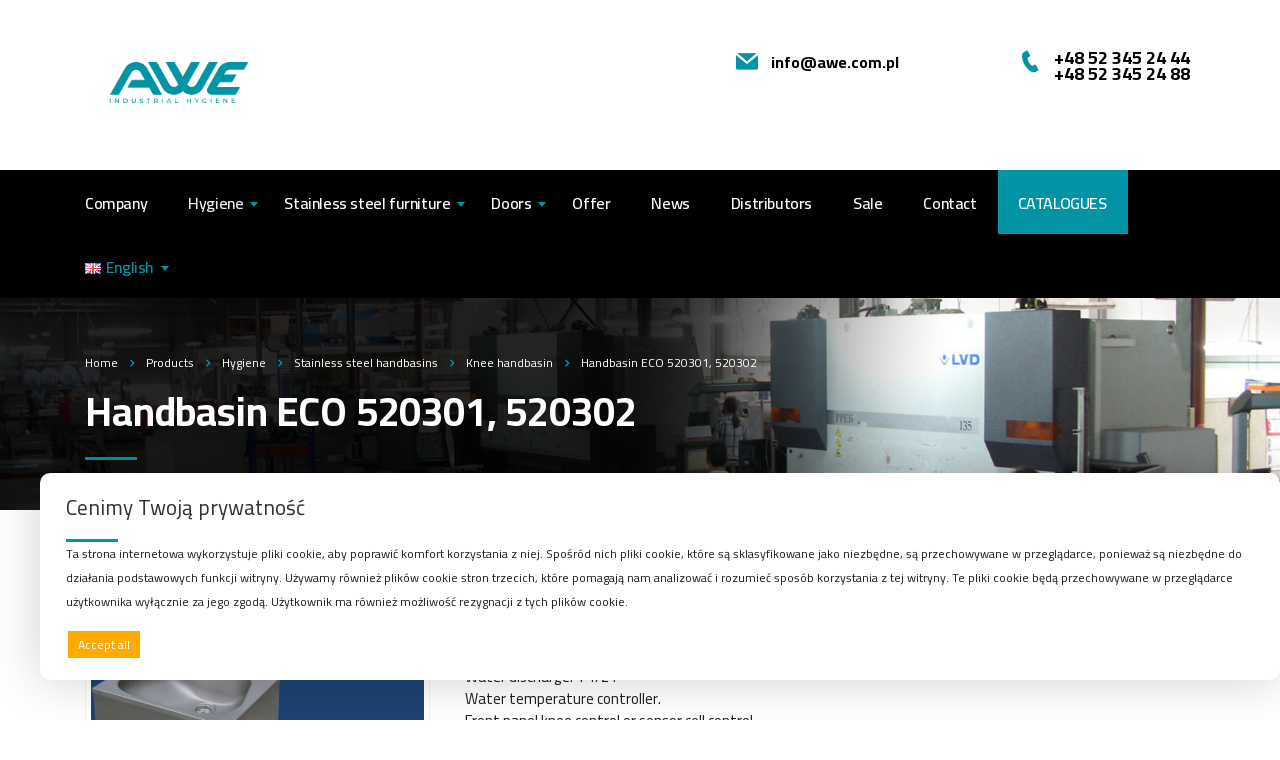

--- FILE ---
content_type: text/html; charset=UTF-8
request_url: https://awe.com.pl/en/produkt/umywalka-eco-520301-520302/
body_size: 47725
content:
<!DOCTYPE html>
<html lang="en-GB" class="stm-site-preloader">
<head>
    <meta charset="UTF-8">
    <meta name="viewport" content="width=device-width, initial-scale=1">
    <link rel="profile" href="http://gmpg.org/xfn/11">
    <link rel="pingback" href="https://awe.com.pl/xmlrpc.php">
        <title>Handbasin eco  520301, 520302   - English version – AWE</title>
    
                   
          
          
    <meta name='robots' content='max-image-preview:large' />
<link rel="alternate" href="https://awe.com.pl/produkt/umywalka-eco-5203/" hreflang="pl" />
<link rel="alternate" href="https://awe.com.pl/en/produkt/umywalka-eco-520301-520302/" hreflang="en" />
<link rel='dns-prefetch' href='//www.googletagmanager.com' />
<link rel='dns-prefetch' href='//fonts.googleapis.com' />
<link rel="alternate" type="application/rss+xml" title="Firma - AWE &raquo; Feed" href="https://awe.com.pl/en/feed/" />
<link rel="alternate" type="application/rss+xml" title="Firma - AWE &raquo; Comments Feed" href="https://awe.com.pl/en/comments/feed/" />
<link rel="alternate" title="oEmbed (JSON)" type="application/json+oembed" href="https://awe.com.pl/wp-json/oembed/1.0/embed?url=https%3A%2F%2Fawe.com.pl%2Fen%2Fprodukt%2Fumywalka-eco-520301-520302%2F" />
<link rel="alternate" title="oEmbed (XML)" type="text/xml+oembed" href="https://awe.com.pl/wp-json/oembed/1.0/embed?url=https%3A%2F%2Fawe.com.pl%2Fen%2Fprodukt%2Fumywalka-eco-520301-520302%2F&#038;format=xml" />
<style id='wp-img-auto-sizes-contain-inline-css' type='text/css'>
img:is([sizes=auto i],[sizes^="auto," i]){contain-intrinsic-size:3000px 1500px}
/*# sourceURL=wp-img-auto-sizes-contain-inline-css */
</style>
<style id='wp-emoji-styles-inline-css' type='text/css'>

	img.wp-smiley, img.emoji {
		display: inline !important;
		border: none !important;
		box-shadow: none !important;
		height: 1em !important;
		width: 1em !important;
		margin: 0 0.07em !important;
		vertical-align: -0.1em !important;
		background: none !important;
		padding: 0 !important;
	}
/*# sourceURL=wp-emoji-styles-inline-css */
</style>
<link rel='stylesheet' id='wp-block-library-css' href='https://awe.com.pl/wp-includes/css/dist/block-library/style.min.css?ver=6.9' type='text/css' media='all' />
<style id='global-styles-inline-css' type='text/css'>
:root{--wp--preset--aspect-ratio--square: 1;--wp--preset--aspect-ratio--4-3: 4/3;--wp--preset--aspect-ratio--3-4: 3/4;--wp--preset--aspect-ratio--3-2: 3/2;--wp--preset--aspect-ratio--2-3: 2/3;--wp--preset--aspect-ratio--16-9: 16/9;--wp--preset--aspect-ratio--9-16: 9/16;--wp--preset--color--black: #000000;--wp--preset--color--cyan-bluish-gray: #abb8c3;--wp--preset--color--white: #ffffff;--wp--preset--color--pale-pink: #f78da7;--wp--preset--color--vivid-red: #cf2e2e;--wp--preset--color--luminous-vivid-orange: #ff6900;--wp--preset--color--luminous-vivid-amber: #fcb900;--wp--preset--color--light-green-cyan: #7bdcb5;--wp--preset--color--vivid-green-cyan: #00d084;--wp--preset--color--pale-cyan-blue: #8ed1fc;--wp--preset--color--vivid-cyan-blue: #0693e3;--wp--preset--color--vivid-purple: #9b51e0;--wp--preset--gradient--vivid-cyan-blue-to-vivid-purple: linear-gradient(135deg,rgb(6,147,227) 0%,rgb(155,81,224) 100%);--wp--preset--gradient--light-green-cyan-to-vivid-green-cyan: linear-gradient(135deg,rgb(122,220,180) 0%,rgb(0,208,130) 100%);--wp--preset--gradient--luminous-vivid-amber-to-luminous-vivid-orange: linear-gradient(135deg,rgb(252,185,0) 0%,rgb(255,105,0) 100%);--wp--preset--gradient--luminous-vivid-orange-to-vivid-red: linear-gradient(135deg,rgb(255,105,0) 0%,rgb(207,46,46) 100%);--wp--preset--gradient--very-light-gray-to-cyan-bluish-gray: linear-gradient(135deg,rgb(238,238,238) 0%,rgb(169,184,195) 100%);--wp--preset--gradient--cool-to-warm-spectrum: linear-gradient(135deg,rgb(74,234,220) 0%,rgb(151,120,209) 20%,rgb(207,42,186) 40%,rgb(238,44,130) 60%,rgb(251,105,98) 80%,rgb(254,248,76) 100%);--wp--preset--gradient--blush-light-purple: linear-gradient(135deg,rgb(255,206,236) 0%,rgb(152,150,240) 100%);--wp--preset--gradient--blush-bordeaux: linear-gradient(135deg,rgb(254,205,165) 0%,rgb(254,45,45) 50%,rgb(107,0,62) 100%);--wp--preset--gradient--luminous-dusk: linear-gradient(135deg,rgb(255,203,112) 0%,rgb(199,81,192) 50%,rgb(65,88,208) 100%);--wp--preset--gradient--pale-ocean: linear-gradient(135deg,rgb(255,245,203) 0%,rgb(182,227,212) 50%,rgb(51,167,181) 100%);--wp--preset--gradient--electric-grass: linear-gradient(135deg,rgb(202,248,128) 0%,rgb(113,206,126) 100%);--wp--preset--gradient--midnight: linear-gradient(135deg,rgb(2,3,129) 0%,rgb(40,116,252) 100%);--wp--preset--font-size--small: 13px;--wp--preset--font-size--medium: 20px;--wp--preset--font-size--large: 36px;--wp--preset--font-size--x-large: 42px;--wp--preset--spacing--20: 0.44rem;--wp--preset--spacing--30: 0.67rem;--wp--preset--spacing--40: 1rem;--wp--preset--spacing--50: 1.5rem;--wp--preset--spacing--60: 2.25rem;--wp--preset--spacing--70: 3.38rem;--wp--preset--spacing--80: 5.06rem;--wp--preset--shadow--natural: 6px 6px 9px rgba(0, 0, 0, 0.2);--wp--preset--shadow--deep: 12px 12px 50px rgba(0, 0, 0, 0.4);--wp--preset--shadow--sharp: 6px 6px 0px rgba(0, 0, 0, 0.2);--wp--preset--shadow--outlined: 6px 6px 0px -3px rgb(255, 255, 255), 6px 6px rgb(0, 0, 0);--wp--preset--shadow--crisp: 6px 6px 0px rgb(0, 0, 0);}:where(.is-layout-flex){gap: 0.5em;}:where(.is-layout-grid){gap: 0.5em;}body .is-layout-flex{display: flex;}.is-layout-flex{flex-wrap: wrap;align-items: center;}.is-layout-flex > :is(*, div){margin: 0;}body .is-layout-grid{display: grid;}.is-layout-grid > :is(*, div){margin: 0;}:where(.wp-block-columns.is-layout-flex){gap: 2em;}:where(.wp-block-columns.is-layout-grid){gap: 2em;}:where(.wp-block-post-template.is-layout-flex){gap: 1.25em;}:where(.wp-block-post-template.is-layout-grid){gap: 1.25em;}.has-black-color{color: var(--wp--preset--color--black) !important;}.has-cyan-bluish-gray-color{color: var(--wp--preset--color--cyan-bluish-gray) !important;}.has-white-color{color: var(--wp--preset--color--white) !important;}.has-pale-pink-color{color: var(--wp--preset--color--pale-pink) !important;}.has-vivid-red-color{color: var(--wp--preset--color--vivid-red) !important;}.has-luminous-vivid-orange-color{color: var(--wp--preset--color--luminous-vivid-orange) !important;}.has-luminous-vivid-amber-color{color: var(--wp--preset--color--luminous-vivid-amber) !important;}.has-light-green-cyan-color{color: var(--wp--preset--color--light-green-cyan) !important;}.has-vivid-green-cyan-color{color: var(--wp--preset--color--vivid-green-cyan) !important;}.has-pale-cyan-blue-color{color: var(--wp--preset--color--pale-cyan-blue) !important;}.has-vivid-cyan-blue-color{color: var(--wp--preset--color--vivid-cyan-blue) !important;}.has-vivid-purple-color{color: var(--wp--preset--color--vivid-purple) !important;}.has-black-background-color{background-color: var(--wp--preset--color--black) !important;}.has-cyan-bluish-gray-background-color{background-color: var(--wp--preset--color--cyan-bluish-gray) !important;}.has-white-background-color{background-color: var(--wp--preset--color--white) !important;}.has-pale-pink-background-color{background-color: var(--wp--preset--color--pale-pink) !important;}.has-vivid-red-background-color{background-color: var(--wp--preset--color--vivid-red) !important;}.has-luminous-vivid-orange-background-color{background-color: var(--wp--preset--color--luminous-vivid-orange) !important;}.has-luminous-vivid-amber-background-color{background-color: var(--wp--preset--color--luminous-vivid-amber) !important;}.has-light-green-cyan-background-color{background-color: var(--wp--preset--color--light-green-cyan) !important;}.has-vivid-green-cyan-background-color{background-color: var(--wp--preset--color--vivid-green-cyan) !important;}.has-pale-cyan-blue-background-color{background-color: var(--wp--preset--color--pale-cyan-blue) !important;}.has-vivid-cyan-blue-background-color{background-color: var(--wp--preset--color--vivid-cyan-blue) !important;}.has-vivid-purple-background-color{background-color: var(--wp--preset--color--vivid-purple) !important;}.has-black-border-color{border-color: var(--wp--preset--color--black) !important;}.has-cyan-bluish-gray-border-color{border-color: var(--wp--preset--color--cyan-bluish-gray) !important;}.has-white-border-color{border-color: var(--wp--preset--color--white) !important;}.has-pale-pink-border-color{border-color: var(--wp--preset--color--pale-pink) !important;}.has-vivid-red-border-color{border-color: var(--wp--preset--color--vivid-red) !important;}.has-luminous-vivid-orange-border-color{border-color: var(--wp--preset--color--luminous-vivid-orange) !important;}.has-luminous-vivid-amber-border-color{border-color: var(--wp--preset--color--luminous-vivid-amber) !important;}.has-light-green-cyan-border-color{border-color: var(--wp--preset--color--light-green-cyan) !important;}.has-vivid-green-cyan-border-color{border-color: var(--wp--preset--color--vivid-green-cyan) !important;}.has-pale-cyan-blue-border-color{border-color: var(--wp--preset--color--pale-cyan-blue) !important;}.has-vivid-cyan-blue-border-color{border-color: var(--wp--preset--color--vivid-cyan-blue) !important;}.has-vivid-purple-border-color{border-color: var(--wp--preset--color--vivid-purple) !important;}.has-vivid-cyan-blue-to-vivid-purple-gradient-background{background: var(--wp--preset--gradient--vivid-cyan-blue-to-vivid-purple) !important;}.has-light-green-cyan-to-vivid-green-cyan-gradient-background{background: var(--wp--preset--gradient--light-green-cyan-to-vivid-green-cyan) !important;}.has-luminous-vivid-amber-to-luminous-vivid-orange-gradient-background{background: var(--wp--preset--gradient--luminous-vivid-amber-to-luminous-vivid-orange) !important;}.has-luminous-vivid-orange-to-vivid-red-gradient-background{background: var(--wp--preset--gradient--luminous-vivid-orange-to-vivid-red) !important;}.has-very-light-gray-to-cyan-bluish-gray-gradient-background{background: var(--wp--preset--gradient--very-light-gray-to-cyan-bluish-gray) !important;}.has-cool-to-warm-spectrum-gradient-background{background: var(--wp--preset--gradient--cool-to-warm-spectrum) !important;}.has-blush-light-purple-gradient-background{background: var(--wp--preset--gradient--blush-light-purple) !important;}.has-blush-bordeaux-gradient-background{background: var(--wp--preset--gradient--blush-bordeaux) !important;}.has-luminous-dusk-gradient-background{background: var(--wp--preset--gradient--luminous-dusk) !important;}.has-pale-ocean-gradient-background{background: var(--wp--preset--gradient--pale-ocean) !important;}.has-electric-grass-gradient-background{background: var(--wp--preset--gradient--electric-grass) !important;}.has-midnight-gradient-background{background: var(--wp--preset--gradient--midnight) !important;}.has-small-font-size{font-size: var(--wp--preset--font-size--small) !important;}.has-medium-font-size{font-size: var(--wp--preset--font-size--medium) !important;}.has-large-font-size{font-size: var(--wp--preset--font-size--large) !important;}.has-x-large-font-size{font-size: var(--wp--preset--font-size--x-large) !important;}
/*# sourceURL=global-styles-inline-css */
</style>

<style id='classic-theme-styles-inline-css' type='text/css'>
/*! This file is auto-generated */
.wp-block-button__link{color:#fff;background-color:#32373c;border-radius:9999px;box-shadow:none;text-decoration:none;padding:calc(.667em + 2px) calc(1.333em + 2px);font-size:1.125em}.wp-block-file__button{background:#32373c;color:#fff;text-decoration:none}
/*# sourceURL=/wp-includes/css/classic-themes.min.css */
</style>
<link rel='stylesheet' id='contact-form-7-css' href='https://awe.com.pl/wp-content/plugins/contact-form-7/includes/css/styles.css?ver=5.8.1' type='text/css' media='all' />
<link rel='stylesheet' id='stm-stm-css' href='https://awe.com.pl/wp-content/uploads/stm_fonts/stm/stm.css?ver=1.0' type='text/css' media='all' />
<link rel='stylesheet' id='image-hover-effects-css-css' href='https://awe.com.pl/wp-content/plugins/mega-addons-for-visual-composer/css/ihover.css?ver=6.9' type='text/css' media='all' />
<link rel='stylesheet' id='style-css-css' href='https://awe.com.pl/wp-content/plugins/mega-addons-for-visual-composer/css/style.css?ver=6.9' type='text/css' media='all' />
<link rel='stylesheet' id='font-awesome-latest-css' href='https://awe.com.pl/wp-content/plugins/mega-addons-for-visual-composer/css/font-awesome/css/all.css?ver=6.9' type='text/css' media='all' />
<link rel='stylesheet' id='rs-plugin-settings-css' href='https://awe.com.pl/wp-content/plugins/revslider/public/assets/css/rs6.css?ver=6.2.22' type='text/css' media='all' />
<style id='rs-plugin-settings-inline-css' type='text/css'>
#rs-demo-id {}
/*# sourceURL=rs-plugin-settings-inline-css */
</style>
<link rel='stylesheet' id='woocommerce-layout-css' href='https://awe.com.pl/wp-content/plugins/woocommerce/assets/css/woocommerce-layout.css?ver=8.2.4' type='text/css' media='all' />
<link rel='stylesheet' id='woocommerce-smallscreen-css' href='https://awe.com.pl/wp-content/plugins/woocommerce/assets/css/woocommerce-smallscreen.css?ver=8.2.4' type='text/css' media='only screen and (max-width: 768px)' />
<link rel='stylesheet' id='woocommerce-general-css' href='https://awe.com.pl/wp-content/plugins/woocommerce/assets/css/woocommerce.css?ver=8.2.4' type='text/css' media='all' />
<style id='woocommerce-inline-inline-css' type='text/css'>
.woocommerce form .form-row .required { visibility: visible; }
/*# sourceURL=woocommerce-inline-inline-css */
</style>
<link rel='stylesheet' id='wp-components-css' href='https://awe.com.pl/wp-includes/css/dist/components/style.min.css?ver=6.9' type='text/css' media='all' />
<link rel='stylesheet' id='godaddy-styles-css' href='https://awe.com.pl/wp-content/plugins/coblocks/includes/Dependencies/GoDaddy/Styles/build/latest.css?ver=2.0.2' type='text/css' media='all' />
<link rel='stylesheet' id='stm-gdpr-styles-css' href='https://awe.com.pl/wp-content/plugins/stm-gdpr-compliance/assets/css/styles.css?ver=6.9' type='text/css' media='all' />
<link rel='stylesheet' id='ywctm-frontend-css' href='https://awe.com.pl/wp-content/plugins/yith-woocommerce-catalog-mode/assets/css/frontend.min.css?ver=2.27.0' type='text/css' media='all' />
<style id='ywctm-frontend-inline-css' type='text/css'>
form.cart button.single_add_to_cart_button, form.cart .quantity, table.variations, form.variations_form, .single_variation_wrap .variations_button, .widget.woocommerce.widget_shopping_cart{display: none !important}
/*# sourceURL=ywctm-frontend-inline-css */
</style>
<link rel='stylesheet' id='bootstrap-css' href='https://awe.com.pl/wp-content/themes/consulting/assets/css/bootstrap.min.css?ver=5.1.3' type='text/css' media='all' />
<link rel='stylesheet' id='vc_font_awesome_5_shims-css' href='https://awe.com.pl/wp-content/plugins/js_composer/assets/lib/bower/font-awesome/css/v4-shims.min.css?ver=6.4.1' type='text/css' media='all' />
<style id='vc_font_awesome_5_shims-inline-css' type='text/css'>
body #wrapper .fa.fa-facebook{font-family:'Font Awesome 5 Brands' !important;}
/*# sourceURL=vc_font_awesome_5_shims-inline-css */
</style>
<link rel='stylesheet' id='vc_font_awesome_5-css' href='https://awe.com.pl/wp-content/plugins/js_composer/assets/lib/bower/font-awesome/css/all.min.css?ver=6.4.1' type='text/css' media='all' />
<style id='vc_font_awesome_5-inline-css' type='text/css'>
body #wrapper .fa.fa-map-marker{font-family:'FontAwesome' !important;} body .fa.fa-map-marker:before{content:"\f041"}
/*# sourceURL=vc_font_awesome_5-inline-css */
</style>
<link rel='stylesheet' id='font-awesome-css' href='https://awe.com.pl/wp-content/themes/consulting/assets/css/font-awesome.min.css?ver=5.1.3' type='text/css' media='all' />
<style id='font-awesome-inline-css' type='text/css'>
[data-font="FontAwesome"]:before {font-family: 'FontAwesome' !important;content: attr(data-icon) !important;speak: none !important;font-weight: normal !important;font-variant: normal !important;text-transform: none !important;line-height: 1 !important;font-style: normal !important;-webkit-font-smoothing: antialiased !important;-moz-osx-font-smoothing: grayscale !important;}
/*# sourceURL=font-awesome-inline-css */
</style>
<link rel='stylesheet' id='consulting-style-css' href='https://awe.com.pl/wp-content/themes/consulting/style.css?ver=5.1.3' type='text/css' media='all' />
<link rel='stylesheet' id='consulting-layout-css' href='https://awe.com.pl/wp-content/themes/consulting/assets/css/layout_mumbai/main.css?ver=5.1.3' type='text/css' media='all' />
<style id='consulting-layout-inline-css' type='text/css'>
.page_title{ color: #ffffff !important; color: url(#) !important; background-image: url(https://awe.com.pl/wp-content/uploads/2019/09/hala_02_slider.jpg) !important; background-repeat: no-repeat !important; background-repeat: url(http://n) !important; }.mtc, .mtc_h:hover{
					color: #000000!important
				}.stc, .stc_h:hover{
					color: #e3002a!important
				}.ttc, .ttc_h:hover{
					color: #e3001a!important
				}.mbc, .mbc_h:hover, .stm-search .stm_widget_search button{
					background-color: #000000!important
				}.sbc, .sbc_h:hover{
					background-color: #e3002a!important
				}.tbc, .tbc_h:hover{
					background-color: #e3001a!important
				}.mbdc, .mbdc_h:hover{
					border-color: #000000!important
				}.sbdc, .sbdc_h:hover{
					border-color: #e3002a!important
				}.tbdc, .tbdc_h:hover{
					border-color: #e3001a!important
				}.stm_contacts_widget.style_4 ul li { color: #101010; } .stm_contacts_widget.style_4 h4 { color: #222; font-size: 17px; } .author{ display:none; } .woocommerce_before_shop_loop{ display:none; } .woocommerce .product_meta .posted_in{ display:none; } .page_title{ background-image: url(https://awe.com.pl/wp-content/uploads/2019/09/hala_02_slider.jpg) !important; } .tabs.wc-tabs{ display:none; } #main > div.container > div > div.col-lg-9.col-md-9.col-sm-12.col-xs-12{ width: 100%!important; } .stm_list-duty li .text { opacity: 1; } #menu-item-7191, #menu-item-10082, #menu-item-7120, #menu-item-7635, #menu-item-7630{ background-color:#0294a4; margin-left:0px; } #menu-item-10003, #menu-item-10007, #menu-item-10041, #menu-item-10073{ background-color:#0294a4; margin-left:40px; } #menu-item-7120:hover{ background-color:#0294a4; } #menu-item-7635:hover{ background-color:#0294a4; } body.header_style_4 .top_nav .top_nav_wrapper>ul>li.menu-item-has-children>a:after { content: ""; position: absolute; top: 50%; right: 6px; width: 0; height: 0; border-width: 5px 4px 0; border-style: solid; border-color: #ffffff transparent transparent; } #menu-item-7630:hover{ background-color:#0294a4; } #menu-item-7191:hover{ background-color:#ffffff; } #menu-item-10003:hover{ background-color:#ffffff; } #menu-item-10007:hover{ background-color:#ffffff; } #menu-item-10041:hover{ background-color:#ffffff; } #menu-item-10073:hover{ background-color:#ffffff; } #menu-item-10082:hover{ background-color:#ffffff; } #post-7220 > div > div > div:nth-child(1) > div > div > div > figure > a > img:hover { background-color:#000!important; opacity:0.5; -webkit-transition: all 1s ease; } #post-7220 > div > div > div:nth-child(2) > div > div > div > figure > a:hover{ background-color:#000; opacity:0.5; -webkit-transition: all 1s ease; } #post-7220 > div > div:nth-child(2) > div:nth-child(3) > div > div > div.wpb_single_image.wpb_content_element.vc_align_center.vc_custom_1603999418342.katalog_red > figure:hover{ background-color:#000; opacity:0.5; -webkit-transition: all 1s ease; } #post-7220 > div > div:nth-child(2) > div:nth-child(3) > div > div > div.wpb_single_image.wpb_content_element.vc_align_center.vc_custom_1605514363530.katalog_red > figure:hover{ background-color:#000; opacity:0.5; -webkit-transition: all 1s ease; } a:-webkit-any-link:hover{ text-decoration:none; } .Oferta_Menu{ display:yes; color:#000000; } body.header_style_4 .header_top { background: #fff; padding: 30px 0 22px; } div.related.products{ display:none!important; } body.header_style_4 .top_nav .top_nav_wrapper>ul>li>a { padding: 21px 18px 21px 21px; } .top_nav .top_nav_wrapper>ul>li.current-menu-ancestor>a, .top_nav .top_nav_wrapper>ul>li.current-menu-parent>a{ color:#fff; } .top_nav .top_nav_wrapper > ul > li:hover > a { color:#fff; } #menu-item-10003 > a:hover{ color:#333333; } #menu-item-10007 > a:hover{ color:#333333; } #menu-item-10041 > a:hover{ color:#333333; } #menu-item-10073 > a:hover{ color:#333333; } #menu-item-9947 > a:hover{ color:#333333; } #menu-item-10082 > a:hover{ color:#333333; } #menu-item-7191 > a:hover{ color:#333333; } #post-9080 > div > div:nth-child(2) > div:nth-child(3) > div > div > div > a{ border-bottom: solid!important; border-color: #0294a4!important; } #post-9080 > div > div:nth-child(2) > div:nth-child(2) > div > div > div > a{ border-bottom: solid!important; border-color: #0294a4!important; } #post-9080 > div > div:nth-child(2) > div:nth-child(1) > div > div > div > a{ border-bottom: solid!important; border-color: #0294a4!important; } #post-9920 > div > div.vc_row.wpb_row.vc_row-fluid.vc_custom_1603560920265 > div:nth-child(2) > div > div > div > div > div > div.info_box_text > div > h6{ font-size:17px; } #post-9925 > div > div.vc_row.wpb_row.vc_row-fluid.vc_custom_1603560920265 > div:nth-child(2) > div > div > div > div > div > div.info_box_text > div > h6 > span{ font-size:16px; } #post-9934 > div > div.vc_row.wpb_row.vc_row-fluid.vc_custom_1603560920265 > div:nth-child(2) > div > div > div > div > div > div.info_box_text > div > h6 > span{ font-size:13px; } #post-9970 > div > div.vc_row.wpb_row.vc_row-fluid.vc_custom_1603560920265 > div:nth-child(2) > div > div > div > div > div > div.info_box_text > div > h6 > span{ font-size:16px; } #post-10031 > div > div.vc_row.wpb_row.vc_row-fluid.vc_custom_1603560920265 > div:nth-child(2) > div > div > div > div > div > div.info_box_text > div > h6 > span{ font-size:16px; } #post-10062 > div > div.vc_row.wpb_row.vc_row-fluid.vc_custom_1603560920265 > div:nth-child(2) > div > div > div > div > div > div.info_box_text > div > h6 > span{ font-size:13px; } #post-10100 > div > div.vc_row.wpb_row.vc_row-fluid.vc_custom_1603560920265 > div:nth-child(2) > div > div > div > div > div > div.info_box_text > div > h6 > span{ font-size:16px; } @media (min-width: 769px) { .woocommerce #content div.product div.images, .woocommerce div.product div.images, .woocommerce-page #content div.product div.images, .woocommerce-page div.product div.images { width: 40%; } .woocommerce #content div.product div.summary, .woocommerce div.product div.summary, .woocommerce-page #content div.product div.summary, .woocommerce-page div.product div.summary { float: right; width: 60%; } } .sub-menu{ width: 410px; } .sub-menu-columns ul.sub-menu li { display: inline-block; float: left; width: 200px; } .sub-menu-columns ul.sub-menu li:nth-child(odd) { float: left; margin-right: 10px; } .sub-menu-columns ul.sub-menu li:nth-child(even) { float: right; } #menu-item-8028 > ul { width:410px; } #menu-item-8030 > ul{ width:410px; } #menu-item-8029 > ul{ width:620px; } #menu-item-8271 > ul{ width:410px; } #menu-item-8740 > ul{ width:410px; } #menu-item-8745 > ul{ width:410px; } #menu-item-8744 > ul{ width:410px; } #menu-item-8750 > ul{ width:410px; } #menu-item-8749 > ul{ width:410px; } #menu-item-8755 > ul{ width:410px; } #menu-item-8492 > ul{ width:410px; } #menu-item-7643 > ul{ width:410px; } #menu-item-7165 > ul{ width:410px; } #menu-item-7889 > ul{ width:410px; } #menu-item-7171 > ul{ width:410px; } #menu-item-11661 > ul{ width:410px; } #menu-item-11684 > ul{ width:410px; } #menu-item-11685 > ul{ width:410px; } #menu-item-11664 > ul{ width:410px; } #menu-item-11773 > ul{ width:410px; } #menu-item-11774 > ul{ width:410px; } #menu-item-11776 > ul{ width:620px; } #menu-item-11778 > ul{ width:410px; } #menu-item-11790 > ul{ width:410px; } #menu-item-11793 > ul{ width:410px; } #menu-item-11794 > ul{ width:410px; } #menu-item-11795 > ul{ width:410px; } #menu-item-11796 > ul{ width:410px; } #menu-item-11798 > ul{ width:410px; } #menu-item-11801 > ul{ width:410px; } #menu-item-11772 > ul{ width:410px; } .woocommerce div.product div.summary p { line-height: 22px; } #post-12012 > div > div:nth-child(3) > div:nth-child(2) > div > div > div > a{ font-size:22px!important; padding:22px 0px!important; } #post-12022 > div > div:nth-child(3) > div:nth-child(2) > div > div > div > a{ font-size:22px!important; padding:22px 0px!important; } #post-12026 > div > div:nth-child(3) > div:nth-child(2) > div > div > div > a{ font-size:22px!important; padding:22px 0px!important; } #post-12030 > div > div:nth-child(3) > div:nth-child(2) > div > div > div > a{ font-size:22px!important; padding:22px 0px!important; } #post-12034 > div > div:nth-child(3) > div:nth-child(2) > div > div > div > a{ font-size:22px!important; padding:22px 0px!important; } #post-12018 > div > div:nth-child(3) > div:nth-child(2) > div > div > div > a{ font-size:22px!important; padding:22px 0px!important; } .page_title h1 { color: #ffffff; }
/*# sourceURL=consulting-layout-inline-css */
</style>
<link rel='stylesheet' id='select2-css' href='https://awe.com.pl/wp-content/themes/consulting/assets/css/select2.min.css?ver=5.1.3' type='text/css' media='all' />
<link rel='stylesheet' id='header_builder-css' href='https://awe.com.pl/wp-content/themes/consulting/assets/css/header_builder.css?ver=5.1.3' type='text/css' media='all' />
<link rel='stylesheet' id='stm-skin-custom-generated-css' href='https://awe.com.pl/wp-content/uploads/stm_uploads/skin-custom.css?ver=1843235' type='text/css' media='all' />
<link rel='stylesheet' id='consulting-global-styles-css' href='https://awe.com.pl/wp-content/themes/consulting/assets/css/global_styles/main.css?ver=5.1.3' type='text/css' media='all' />
<style id='consulting-global-styles-inline-css' type='text/css'>

    
        .elementor-widget-video .eicon-play {
            border-color: #e3001a;
            background-color: #e3001a;
        }

        .elementor-widget-wp-widget-nav_menu ul li,
        .elementor-widget-wp-widget-nav_menu ul li a {
            color: #000000;
        }

        .elementor-widget-wp-widget-nav_menu ul li.current-cat:hover>a,
        .elementor-widget-wp-widget-nav_menu ul li.current-cat>a,
        .elementor-widget-wp-widget-nav_menu ul li.current-menu-item:hover>a,
        .elementor-widget-wp-widget-nav_menu ul li.current-menu-item>a,
        .elementor-widget-wp-widget-nav_menu ul li.current_page_item:hover>a,
        .elementor-widget-wp-widget-nav_menu ul li.current_page_item>a,
        .elementor-widget-wp-widget-nav_menu ul li:hover>a {
            border-left-color: #e3002a;
        }

        div.elementor-widget-button a.elementor-button,
        div.elementor-widget-button .elementor-button {
            background-color: #000000;
        }

        div.elementor-widget-button a.elementor-button:hover,
        div.elementor-widget-button .elementor-button:hover {
            background-color: #e3001a;
            color: #000000;
        }

        .elementor-default .elementor-text-editor ul:not(.elementor-editor-element-settings) li:before,
        .elementor-default .elementor-widget-text-editor ul:not(.elementor-editor-element-settings) li:before {
            color: #e3002a;
        }

        .consulting_elementor_wrapper .elementor-tabs .elementor-tabs-content-wrapper .elementor-tab-mobile-title,
        .consulting_elementor_wrapper .elementor-tabs .elementor-tabs-wrapper .elementor-tab-title {
            background-color: #e3001a;
        }

        .consulting_elementor_wrapper .elementor-tabs .elementor-tabs-content-wrapper .elementor-tab-mobile-title,
        .consulting_elementor_wrapper .elementor-tabs .elementor-tabs-wrapper .elementor-tab-title a {
            color: #000000;
        }

        .consulting_elementor_wrapper .elementor-tabs .elementor-tabs-content-wrapper .elementor-tab-mobile-title.elementor-active,
        .consulting_elementor_wrapper .elementor-tabs .elementor-tabs-wrapper .elementor-tab-title.elementor-active {
            background-color: #000000;
        }

        .consulting_elementor_wrapper .elementor-tabs .elementor-tabs-content-wrapper .elementor-tab-mobile-title.elementor-active,
        .consulting_elementor_wrapper .elementor-tabs .elementor-tabs-wrapper .elementor-tab-title.elementor-active a {
            color: #e3001a;
        }

        .radial-progress .circle .mask .fill {
            background-color: #e3001a;
        }

    

    
/*# sourceURL=consulting-global-styles-inline-css */
</style>
<link rel='stylesheet' id='stm_megamenu-css' href='https://awe.com.pl/wp-content/themes/consulting/inc/megamenu/assets/css/megamenu.css?ver=6.9' type='text/css' media='all' />
<link rel='stylesheet' id='tablepress-default-css' href='https://awe.com.pl/wp-content/plugins/tablepress/css/build/default.css?ver=2.1.8' type='text/css' media='all' />
<link rel='stylesheet' id='stm-google-fonts-css' href='//fonts.googleapis.com/css?family=Cairo%7CCairo%3A300%2C700%2C400%2C600&#038;subset=latin&#038;ver=5.1.3' type='text/css' media='all' />
<script type="text/javascript" id="google-analytics-opt-out-js-after">
/* <![CDATA[ */
			var gaProperty = 'G-8MNRVWK6BR';
			var disableStr = 'ga-disable-' + gaProperty;
			if ( document.cookie.indexOf( disableStr + '=true' ) > -1 ) {
				window[disableStr] = true;
			}
			function gaOptout() {
				document.cookie = disableStr + '=true; expires=Thu, 31 Dec 2099 23:59:59 UTC; path=/';
				window[disableStr] = true;
			}
//# sourceURL=google-analytics-opt-out-js-after
/* ]]> */
</script>
<script type="text/javascript" async src="https://www.googletagmanager.com/gtag/js?id=G-8MNRVWK6BR" id="google-tag-manager-js"></script>
<script type="text/javascript" id="google-tag-manager-js-after">
/* <![CDATA[ */
		window.dataLayer = window.dataLayer || [];
		function gtag(){dataLayer.push(arguments);}
		gtag('js', new Date());
		gtag('set', 'developer_id.dOGY3NW', true);

		gtag('config', 'G-8MNRVWK6BR', {
			'allow_google_signals': true,
			'link_attribution': false,
			'anonymize_ip': true,
			'linker':{
				'domains': [],
				'allow_incoming': false,
			},
			'custom_map': {
				'dimension1': 'logged_in'
			},
			'logged_in': 'no'
		} );

		
		
//# sourceURL=google-tag-manager-js-after
/* ]]> */
</script>
<script type="text/javascript" src="https://awe.com.pl/wp-includes/js/jquery/jquery.min.js?ver=3.7.1" id="jquery-core-js"></script>
<script type="text/javascript" src="https://awe.com.pl/wp-includes/js/jquery/jquery-migrate.min.js?ver=3.4.1" id="jquery-migrate-js"></script>
<script type="text/javascript" src="https://awe.com.pl/wp-content/plugins/revslider/public/assets/js/rbtools.min.js?ver=6.2.22" id="tp-tools-js"></script>
<script type="text/javascript" src="https://awe.com.pl/wp-content/plugins/revslider/public/assets/js/rs6.min.js?ver=6.2.22" id="revmin-js"></script>
<script type="text/javascript" src="https://awe.com.pl/wp-content/plugins/woocommerce/assets/js/jquery-blockui/jquery.blockUI.min.js?ver=2.7.0-wc.8.2.4" id="jquery-blockui-js"></script>
<script type="text/javascript" id="wc-add-to-cart-js-extra">
/* <![CDATA[ */
var wc_add_to_cart_params = {"ajax_url":"/wp-admin/admin-ajax.php","wc_ajax_url":"/en/?wc-ajax=%%endpoint%%","i18n_view_cart":"View cart","cart_url":"https://awe.com.pl/en/shop-2/cart-2/","is_cart":"","cart_redirect_after_add":"no"};
//# sourceURL=wc-add-to-cart-js-extra
/* ]]> */
</script>
<script type="text/javascript" src="https://awe.com.pl/wp-content/plugins/woocommerce/assets/js/frontend/add-to-cart.min.js?ver=8.2.4" id="wc-add-to-cart-js"></script>
<script type="text/javascript" src="https://awe.com.pl/wp-content/plugins/js_composer/assets/js/vendors/woocommerce-add-to-cart.js?ver=6.4.1" id="vc_woocommerce-add-to-cart-js-js"></script>
<script type="text/javascript" src="https://awe.com.pl/wp-content/themes/consulting/inc/megamenu/assets/js/megamenu.js?ver=6.9" id="stm_megamenu-js"></script>
<link rel="https://api.w.org/" href="https://awe.com.pl/wp-json/" /><link rel="alternate" title="JSON" type="application/json" href="https://awe.com.pl/wp-json/wp/v2/product/10748" /><link rel="EditURI" type="application/rsd+xml" title="RSD" href="https://awe.com.pl/xmlrpc.php?rsd" />
<meta name="generator" content="WordPress 6.9" />
<meta name="generator" content="WooCommerce 8.2.4" />
<link rel="canonical" href="https://awe.com.pl/en/produkt/umywalka-eco-520301-520302/" />
<link rel='shortlink' href='https://awe.com.pl/?p=10748' />
<!-- start Simple Custom CSS and JS -->
<style type="text/css">
.stm-phone:before {
    content: "\e921";
	color: #0294a4!important;
}

.stm-env_13:before {
    content: "\e941";
    color: #0294a4!important;
}
.top_nav .top_nav_wrapper>ul>li.current-menu-parent>a{
	 color: #0294a4!important;
}
body.header_style_4 .top_nav .top_nav_wrapper>ul>li.menu-item-has-children>a:after {
	border-color:#0294a4 transparent transparent!important;
}

.top_nav .top_nav_wrapper > ul > li:hover > a {
  color: #eeeeee !important;
}
.stripe_top_bottom .h1:after, .stripe_top_bottom .h1:before, .stripe_top_bottom .h2:after, .stripe_top_bottom .h2:before, .stripe_top_bottom .h3:after, .stripe_top_bottom .h3:before, .stripe_top_bottom .h4:after, .stripe_top_bottom .h4:before, .stripe_top_bottom .h5:after, .stripe_top_bottom .h5:before, .stripe_top_bottom .h6:after, .stripe_top_bottom .h6:before, .stripe_top_bottom h1:after, .stripe_top_bottom h1:before, .stripe_top_bottom h2:after, .stripe_top_bottom h2:before, .stripe_top_bottom h3:after, .stripe_top_bottom h3:before, .stripe_top_bottom h4:after, .stripe_top_bottom h4:before, .stripe_top_bottom h5:after, .stripe_top_bottom h5:before, .stripe_top_bottom h6:after, .stripe_top_bottom h6:before
{
background:#0294a4!important;}
 
.h1:after, .h2:after, .h3:after, .h4:after, .h5:after, .h6:after, h1:after, h2:after, h3:after, h4:after, h5:after, h6:after {
background:#0294a4!important;}

.fa,
.fas,
.far,
.fal,
.fad,
.fab {
  color: #0294a4 !important;
}


[class^="stm-"]::before,
[class*=" stm-"]::before {
  color: #0294a4 !important;
}

body .vc_general.vc_btn3.vc_btn3-color-theme_style_4.vc_btn3-style-flat {
    background-color: #0294a4 !important;
}

.vc_btn3.vc_btn3-color-juicy-pink, .vc_btn3.vc_btn3-color-juicy-pink.vc_btn3-style-flat {
    color: #fff;
    background-color: #0294a4 !important;
}
#footer .footer_widgets .widget.widget_search .search-form button {
	background:#fff !important;
}
.top_nav .top_nav_wrapper>ul>li.current_page_item>a{
	color:#0294a4 !important;
}
.top_nav .top_nav_wrapper>ul>li.current-menu-ancestor>a{
	color:#eeeeee !important;
}
a:active{
	color:#0294a4 !important;   
}

.top_nav .main_menu_nav > ul > li ul ul li a:hover,
.top_nav .top_nav_wrapper > ul > li ul ul li a:hover {
    color: #eee !important;
}
.top_nav .top_nav_wrapper .sub-menu > li.menu-item-has-children > a:hover:before,
.top_nav .top_nav_wrapper .sub-menu > li.page_item_has_children > a:hover:before {
    border-left-color: #0294a4 !important;
}
</style>
<!-- end Simple Custom CSS and JS -->

		<!-- GA Google Analytics @ https://m0n.co/ga -->
		<script async src="https://www.googletagmanager.com/gtag/js?id=UA-108279864-1"></script>
		<script>
			window.dataLayer = window.dataLayer || [];
			function gtag(){dataLayer.push(arguments);}
			gtag('js', new Date());
			gtag('config', 'UA-108279864-1');
		</script>

	<!-- Global site tag (gtag.js) - Google Analytics -->
<script async src="https://www.googletagmanager.com/gtag/js?id=UA-108279864-1"></script>
<script>
  window.dataLayer = window.dataLayer || [];
  function gtag(){dataLayer.push(arguments);}
  gtag('js', new Date());
 
  gtag('config', 'UA-108279864-1');
</script>
        <script type="text/javascript">
            var ajaxurl = 'https://awe.com.pl/wp-admin/admin-ajax.php';
            var stm_ajax_load_events = 'eddfe8289a';
            var stm_ajax_load_portfolio = '4d606ff983';
            var stm_ajax_add_event_member_sc = 'a1076636aa';
            var stm_custom_register = '356dadf214';
            var stm_get_prices = 'eb5a073e1b';
            var stm_get_history = '181b6ae95a';
            var consulting_install_plugin = '4b3dd84369';
            var stm_ajax_add_review = 'c595e19627';
        </script>
        	<noscript><style>.woocommerce-product-gallery{ opacity: 1 !important; }</style></noscript>
	<meta name="generator" content="Elementor 3.16.5; features: e_dom_optimization, e_optimized_assets_loading, additional_custom_breakpoints; settings: css_print_method-external, google_font-enabled, font_display-auto">
<style type="text/css">.recentcomments a{display:inline !important;padding:0 !important;margin:0 !important;}</style><style>
	#flexiblecookies_container div#flexiblecookies_cookie_banner{
	bottom:40px;
	flex-wrap: wrap;
	left: 40px;
	right: unset;
	color:#222;
	background:#fff;
	width:;
}
.flexible-cookies-reopen-settings, #flexiblecookies_settings_container, #flexiblecookies_container div#flexiblecookies_cookie_banner{
	box-shadow:0 0 50px #00000030;
}
div#flexiblecookies_cookie_banner span.flexiblecookies_cookie_text{
	margin-bottom:15px;
	margin-right:0;
}
div#flexiblecookies_cookie_banner button:hover{
	transform:translatey(-2px);
}

div#flexiblecookies_cookie_banner button, button#flexiblecookies_accept_settings_cookies{
	width:auto;
	padding:5px 10px;
	transition:0.3s;
}

button#flexiblecookies_accept_cookies, button#flexiblecookies_accept_settings_cookies{
	background:;
	border:2px solid ;
	color:;
}
button#flexiblecookies_accept_cookies:hover, button#flexiblecookies_accept_settings_cookies:hover{
	background:;
	border:2px solid ;
}

button#flexiblecookies_deny_cookies{
	background:transparent;
	border:2px solid ;
	color:;
}
button#flexiblecookies_deny_cookies:hover{
	border-color:;
}

button#flexiblecookies_open_settings{
	padding:0;
	padding-bottom:5px;
	background:transparent;
	color:;
	border-bottom:2px solid ;
}
button#flexiblecookies_open_settings:hover{
	border-color:;
}

#flexiblecookies_settings_container, #flexiblecookies_container div#flexiblecookies_cookie_banner{
	flex-wrap: wrap;
	border-radius:10px;
	padding:20px 26px;
}

#flexiblecookies_settings_container{
	color:;
	background:;
}

@media (max-width:768px){
	#flexiblecookies_container div#flexiblecookies_cookie_banner{
		width:auto;
		left:10px;
		right:10px;
		bottom:10px;
	}
	div#flexiblecookies_settings_container{
		width:auto;
		top:10px;
		left:10px;
		right:10px;
		transform:none;
		overflow-y:auto;
		bottom:10px;
	}
	span#flexiblecookies_settings{
		height:auto;
	}
}</style>

<style>
	/* bar */
	#flexiblecookies_container {
		all: unset;
		display: none;
		font-size: 13px;
	}

	#flexiblecookies_cookie_banner {
		background: #fff;
		padding: 10px 20px;
		display: flex;
		align-items: center;
		flex-wrap: wrap;
		flex-direction: column;
		justify-content: center;
		position: fixed;
		bottom: 0;
	left:0;
		box-sizing: border-box;
		width: auto;
		z-index: 9997;
		text-align: left;
	}

	span.flexiblecookies_cookie_text {
		flex: 1;
		margin-right: 20px;
	}

	span.flexiblecookies_cookie_text p {
		margin: 0;
		padding: 0;
		font-size: 12px;
		font-weight: 400;
		color: #222;
	}

	span.flexiblecookies_cookie_text h3, #flexiblecookies_settings_header h3 {
		all: unset;
		font-size: 21px;
		color: #333;
		font-weight: 400;
	}

	/* preferences */
	#flexiblecookies_settings_background {
		display: none;
		z-index: 9998;
		width: 100%;
		height: 100%;
		position: fixed;
		backdrop-filter: grayscale(90) blur(5px);
		-webkit-backdrop-filter: grayscale(90) blur(5px);
		left: 0;
		right: 0;
		top: 0;
		bottom: 0;
		background: #00000090;
	}

	#flexiblecookies_settings_container {
		width: 700px;
		min-height: 600px;
		height: auto;
		background: #ffffff;

		color: #333333;
		position: fixed;
		top: 50%;
		left: 50%;
		transform: translate(-50%, -50%);
		z-index: 9999;
		padding: 10px;
		display: none;
		flex-direction: column;
	}

	#flexiblecookies_settings table {
		width: 100%;
		border-spacing: 0 5px;
	}

	#flexiblecookies_settings_header {
		width: 100%;
		display: flex;
		position: relative;
	}

	#flexiblecookies_settings_header h3 {
		text-align: center;
		width: 100%;
		height: 45px;
		color: #555;
		margin: 0;
		flex: 1;
	}

	#flexiblecookies_close_settings {
		cursor: pointer;
		position: absolute;
		right: 10px;
		top: 3px;
	}

	#flexiblecookies_settings {
		margin: 20px 0px;
		height: 500px;
		display: inherit;
		overflow-y: auto;
	}

	.cookie_settings_bottom_row {
		text-align: right;
		display: block;
	}

	.flexiblecookies-description {
		font-size: 10px;
		padding-bottom: 10px;
		border-bottom: 1px solid #eee;
		color: #444;
	}

	.flexiblecookies-category-label {
		margin: 3px;
		font-size: 18px;
		font-weight: 300;
		color: #222;
	}

	.flexiblecookies-required-label {
		font-size: 10px;
		font-weight: bold;
		color: #610000;
	}

	/* buttons */

	.flexiblecookies_cookie_actions {
		display: flex;
		flex-wrap: nowrap;
		flex-direction: row;
		gap: 10px;
		width: 100%;
		justify-content: space-between;
	}

	.flexiblecookies_cookie_actions button, .cookie_settings_bottom_row button {
		all: unset;
		font-size: 12px;
		text-align: center;
	}

		.flexiblecookies_cookie_actions button, .cookie_settings_bottom_row button {
		background: #FFAA00;
		color: #ffffff;
		cursor: pointer;
	}

	.flexiblecookies_cookie_actions button:hover, .cookie_settings_bottom_row button:hover {
		background: #EE9900;
	}

	

	/* toggle checkboxes */
	.checkbox__toggle {
		display: inline-block;
		height: 17px;
		position: relative;
		width: 30px;
	}

	.checkbox__toggle input {
		display: none;
	}

	.checkbox__toggle-slider {
		background-color: #ccc;
		bottom: 0;
		cursor: pointer;
		left: 0;
		position: absolute;
		right: 0;
		top: 0;
		transition: .4s;
	}

	.checkbox__toggle-slider:before {
		background-color: #fff;
		bottom: 2px;
		content: "";
		height: 13px;
		left: 2px;
		position: absolute;
		transition: .4s;
		width: 13px;
	}

	input:checked + .checkbox__toggle-slider {
		background-color: #66bb6a;
	}

	input:checked + .checkbox__toggle-slider:before {
		transform: translateX(13px);
	}

	.checkbox__toggle-slider {
		border-radius: 17px;
	}

	.checkbox__toggle-slider:before {
		border-radius: 50%;
	}
</style>
<meta name="generator" content="Powered by WPBakery Page Builder - drag and drop page builder for WordPress."/>
<meta name="generator" content="Powered by Slider Revolution 6.2.22 - responsive, Mobile-Friendly Slider Plugin for WordPress with comfortable drag and drop interface." />
<link rel="icon" href="https://awe.com.pl/wp-content/uploads/2019/09/cropped-logo-AWE-32x32.jpg" sizes="32x32" />
<link rel="icon" href="https://awe.com.pl/wp-content/uploads/2019/09/cropped-logo-AWE-192x192.jpg" sizes="192x192" />
<link rel="apple-touch-icon" href="https://awe.com.pl/wp-content/uploads/2019/09/cropped-logo-AWE-180x180.jpg" />
<meta name="msapplication-TileImage" content="https://awe.com.pl/wp-content/uploads/2019/09/cropped-logo-AWE-270x270.jpg" />
<script type="text/javascript">function setREVStartSize(e){
			//window.requestAnimationFrame(function() {				 
				window.RSIW = window.RSIW===undefined ? window.innerWidth : window.RSIW;	
				window.RSIH = window.RSIH===undefined ? window.innerHeight : window.RSIH;	
				try {								
					var pw = document.getElementById(e.c).parentNode.offsetWidth,
						newh;
					pw = pw===0 || isNaN(pw) ? window.RSIW : pw;
					e.tabw = e.tabw===undefined ? 0 : parseInt(e.tabw);
					e.thumbw = e.thumbw===undefined ? 0 : parseInt(e.thumbw);
					e.tabh = e.tabh===undefined ? 0 : parseInt(e.tabh);
					e.thumbh = e.thumbh===undefined ? 0 : parseInt(e.thumbh);
					e.tabhide = e.tabhide===undefined ? 0 : parseInt(e.tabhide);
					e.thumbhide = e.thumbhide===undefined ? 0 : parseInt(e.thumbhide);
					e.mh = e.mh===undefined || e.mh=="" || e.mh==="auto" ? 0 : parseInt(e.mh,0);		
					if(e.layout==="fullscreen" || e.l==="fullscreen") 						
						newh = Math.max(e.mh,window.RSIH);					
					else{					
						e.gw = Array.isArray(e.gw) ? e.gw : [e.gw];
						for (var i in e.rl) if (e.gw[i]===undefined || e.gw[i]===0) e.gw[i] = e.gw[i-1];					
						e.gh = e.el===undefined || e.el==="" || (Array.isArray(e.el) && e.el.length==0)? e.gh : e.el;
						e.gh = Array.isArray(e.gh) ? e.gh : [e.gh];
						for (var i in e.rl) if (e.gh[i]===undefined || e.gh[i]===0) e.gh[i] = e.gh[i-1];
											
						var nl = new Array(e.rl.length),
							ix = 0,						
							sl;					
						e.tabw = e.tabhide>=pw ? 0 : e.tabw;
						e.thumbw = e.thumbhide>=pw ? 0 : e.thumbw;
						e.tabh = e.tabhide>=pw ? 0 : e.tabh;
						e.thumbh = e.thumbhide>=pw ? 0 : e.thumbh;					
						for (var i in e.rl) nl[i] = e.rl[i]<window.RSIW ? 0 : e.rl[i];
						sl = nl[0];									
						for (var i in nl) if (sl>nl[i] && nl[i]>0) { sl = nl[i]; ix=i;}															
						var m = pw>(e.gw[ix]+e.tabw+e.thumbw) ? 1 : (pw-(e.tabw+e.thumbw)) / (e.gw[ix]);					
						newh =  (e.gh[ix] * m) + (e.tabh + e.thumbh);
					}				
					if(window.rs_init_css===undefined) window.rs_init_css = document.head.appendChild(document.createElement("style"));					
					document.getElementById(e.c).height = newh+"px";
					window.rs_init_css.innerHTML += "#"+e.c+"_wrapper { height: "+newh+"px }";				
				} catch(e){
					console.log("Failure at Presize of Slider:" + e)
				}					   
			//});
		  };</script>
<style type="text/css" title="dynamic-css" class="options-output">.top_nav_wr .top_nav .logo a img{width:184px;}body,
					body .vc_general.vc_btn3 small,
					.default_widgets .widget.widget_nav_menu ul li .children li,
					.default_widgets .widget.widget_categories ul li .children li,
					.default_widgets .widget.widget_product_categories ul li .children li,
					.stm_sidebar .widget.widget_nav_menu ul li .children li,
					.stm_sidebar .widget.widget_categories ul li .children li,
					.stm_sidebar .widget.widget_product_categories ul li .children li,
					.shop_widgets .widget.widget_nav_menu ul li .children li,
					.shop_widgets .widget.widget_categories ul li .children li,
					.shop_widgets .widget.widget_product_categories ul li .children li,
					body.header_style_4 .header_top .icon_text .text strong{font-family:Cairo;}.elementor-progress-text, .elementor-tab-title a, .consulting_heading_font,.elementor-widget-wp-widget-nav_menu ul li, .elementor-button-text, .elementor-tab-title h1, .h1,
					h2, .h2,
					h3, .h3,
					h4, .h4,
					h5, .h5,
					h6, .h6,
					.top_nav .top_nav_wrapper > ul,
					.top_nav .icon_text strong,
					.stm_testimonials .item .testimonial-info .testimonial-text .name,
					.stats_counter .counter_title,
					.stm_contact .stm_contact_info .stm_contact_job,
					.vacancy_table_wr .vacancy_table thead th,
					.testimonials_carousel .testimonial .info .position,
					.testimonials_carousel .testimonial .info .company,
					.stm_gmap_wrapper .gmap_addresses .addresses .item .title,
					.company_history > ul > li .year,
					.stm_contacts_widget,
					.stm_works_wr.grid .stm_works .item .item_wr .title,
					.stm_works_wr.grid_with_filter .stm_works .item .info .title,
					body .vc_general.vc_btn3,
					.consulting-rev-title,
					.consulting-rev-title-2,
					.consulting-rev-title-3,
					.consulting-rev-text,
					body .vc_tta-container .vc_tta.vc_general.vc_tta-tabs.theme_style .vc_tta-tabs-container .vc_tta-tabs-list .vc_tta-tab a,
					strong, b,
					.button,
					.woocommerce a.button,
					.woocommerce button.button,
					.woocommerce input.button,
					.woocommerce-cart .wc-proceed-to-checkout a.checkout-button,
					.woocommerce input.button.alt,
					.request_callback p,
					ul.comment-list .comment .comment-author,
					.page-numbers .page-numbers,
					#footer .footer_widgets .widget.widget_recent_entries ul li a,
					.default_widgets .widget.widget_nav_menu ul li,
					.default_widgets .widget.widget_categories ul li,
					.default_widgets .widget.widget_product_categories ul li,
					.stm_sidebar .widget.widget_nav_menu ul li, .stm_sidebar .widget.widget_categories ul li,
					.stm_sidebar .widget.widget_product_categories ul li,
					.shop_widgets .widget.widget_nav_menu ul li,
					.shop_widgets .widget.widget_categories ul li,
					.shop_widgets .widget.widget_product_categories ul li,
					.default_widgets .widget.widget_recent_entries ul li a,
					.stm_sidebar .widget.widget_recent_entries ul li a,
					.shop_widgets .widget.widget_recent_entries ul li a,
					.staff_bottom_wr .staff_bottom .infos .info,
					.woocommerce .widget_price_filter .price_slider_amount .button,
					.woocommerce ul.product_list_widget li .product-title,
					.woocommerce ul.products li.product .price,
					.woocommerce a.added_to_cart,
					.woocommerce div.product .woocommerce-tabs ul.tabs li a,
					.woocommerce div.product form.cart .variations label,
					.woocommerce table.shop_table th,
					.woocommerce-cart table.cart th.product-name a,
					.woocommerce-cart table.cart td.product-name a,
					.woocommerce-cart table.cart th .amount,
					.woocommerce-cart table.cart td .amount,
					.stm_services .item .item_wr .content .read_more,
					.staff_list ul li .staff_info .staff_department,
					.stm_partner.style_2 .stm_partner_content .position,
					.wpb_text_column ul li,
					.comment-body .comment-text ul li,
					body.header_style_4 .header_top .icon_text.big .text strong,
					.info_box .read_more,
					.stm_services_tabs .service_tab_item .service_name,
					.stm_services_tabs .services_categories ul li a,
					.stm_services_tabs .service_tab_item .service_cost,
					.vc_custom_heading .subtitle,
					.stm_gmap_wrapper .gmap_addresses .addresses .item .title,
					.info_box h4,
					.testimonials_carousel.style_2 .item .testimonial-info .testimonial-text .name,
					.staff_carousel_item .staff_department,
					body.header_style_5 .header_top .info-text strong,
					.stm_works_wr.grid_2.style_1 .stm_works .item .item_wr .title,
					.stm_works_wr.grid_2.style_2 .stm_works .item .item_wr .title,
					.stm_works_wr.grid_with_filter.style_1 .stm_works .item .item_wr .title,
					.stm_works_wr.grid_with_filter.style_2 .stm_works .item .item_wr .title,
					body.header_style_7 .side_nav .main_menu_nav > li > a,
					body.header_style_7 .side_nav .main_menu_nav > li ul li a,
					body.header_style_5 .header_top .info-text b{font-family:Cairo;}body{font-size:15px;}p{font-size:15px;}p{line-height:24px;}h1, .h1{font-size:60px;}h1, .h1{text-transform:none;}h2, .h2{font-size:40px;}h2, .h2{line-height:44px;}h2, .h2{text-transform:none;}h3, .h3{font-size:28px;}h3, .h3{line-height:28px;}h4, .h4{font-size:26px;}h5, .h5{font-size:20px;}h6, .h6{font-size:18px;}</style>
<noscript><style> .wpb_animate_when_almost_visible { opacity: 1; }</style></noscript>    
    <script type="application/ld+json">{
"@context": "http://schema.org",
"@type": "LocalBusiness",
"address": {
"@type": "PostalAddress",
"addressLocality": "Bydgoszcz",
"streetAddress": "Inwalidów 3",
"postalCode": "85-749",
"addressRegion": "kujawsko-pomorskie"
},
"name": "AWE Poland Sp. z o.o.",
"email": "info@awe.com.pl",
"telephone": "523452444",
"vatID": "5540240383",
"image": "https://awe.com.pl/wp-content/uploads/2019/09/LOGO_AWE_184.png"
}</script>
<style>
p.nazwaproduktunew::after{
margin: 23px 0 0; 
background: #e3002a none repeat scroll 0 0;
content: "";
display: block;
height: 3px;
margin: 4px 0 0;
width: 52px;
}

p.nazwaproduktunew{
line-height: 44px;
letter-spacing: -0.004em;
font-weight: 700;
color: #000;
font-size: 1em;
margin: 0;
padding: 0.5em 0;
}

h1#zamiananews {
text-align: left;
text-transform: uppercase;
line-height: 44px;
font-size: 40px;
letter-spacing: -0.004em;
margin-bottom: 23px;
padding: 10px 0 0;
font-weight: 700;
}

h1#zamiananews::after {
margin: 23px 0 0;
}
</style>
</head>
<body class="wp-singular product-template-default single single-product postid-10748 wp-custom-logo wp-theme-consulting theme-consulting woocommerce woocommerce-page woocommerce-no-js site_layout_mumbai  header_style_4 sticky_menu title_box_image_added vc_sidebar_page wpb-js-composer js-comp-ver-6.4.1 vc_responsive elementor-default elementor-kit-7018">
<div id="wrapper">
    <div id="fullpage" class="content_wrapper">
                        <header id="header">
                                                                        <div class="top_bar">
                            <div class="container">
                                                                                                        <div class="top_bar_info_wr">
                                                                                                                                                                                                                                                                                                        </div>
                                                            </div>
                        </div>
                                                                        
                        <div class="header_top clearfix">
                            <div class="container">
                                                                <div class="logo">
                                                                                                                                                                <a href="https://awe.com.pl/en/home-en/"><img
                                                        src="https://awe.com.pl/wp-content/uploads/2019/09/logo-AWE.jpg"
                                                        style="width: 184px; height: px;"
                                                        alt="AWE Poland"/></a>
                                                                                                            </div>
                                                                                                            <div class="icon_text big clearfix">
                                            <div class="icon"><i
                                                        class="fa stm-phone"></i>
                                            </div>
                                            <div class="text">
                                                <strong>+48 52 345 24 44</strong><span><strong>+48 52 345 24 88</strong></span>                                            </div>
                                        </div>
                                                                                                                <div class="icon_text clearfix">
                                            <div class="icon"><i
                                                        class="fa stm-env_13"></i>
                                            </div>
                                            <div class="text">
                                                <p style="font-size:16px; font-weight:bold; font-family:cairo;">info@awe.com.pl</p>                                            </div>
                                        </div>
                                                                                                                                    </div>
                        </div>
                        <div class="top_nav">
                            <div class="container">
                                <div class="top_nav_wrapper clearfix">
                                    <ul id="menu-awe_english" class="main_menu_nav"><li id="menu-item-10090" class="menu-item menu-item-type-post_type menu-item-object-page menu-item-10090"><a href="https://awe.com.pl/en/company/">Company</a></li>
<li id="menu-item-11653" class="menu-item menu-item-type-taxonomy menu-item-object-product_cat current-product-ancestor current-menu-ancestor current-menu-parent current-custom-parent menu-item-has-children menu-item-11653"><a href="https://awe.com.pl/en/product-category/hygiene/">Hygiene</a>
<ul class="sub-menu">
	<li id="menu-item-12046" class="menu-item menu-item-type-post_type menu-item-object-page menu-item-has-children menu-item-12046 stm_col_width_default stm_mega_cols_inside_default"><a href="https://awe.com.pl/en/sanitary-sluices/">Sanitary sluices</a>
	<ul class="sub-menu">
		<li id="menu-item-12054" class="menu-item menu-item-type-post_type menu-item-object-page menu-item-12054 stm_mega_second_col_width_default"><a href="https://awe.com.pl/en/sanitary-sluices/washing-sole-of-shoes-and-hands-disinfection/">Washing sole of shoes and hands disinfection</a></li>
		<li id="menu-item-12053" class="menu-item menu-item-type-post_type menu-item-object-page menu-item-12053 stm_mega_second_col_width_default"><a href="https://awe.com.pl/en/sanitary-sluices/washing-soles-and-top-of-shoes-and-hand-disinfection/">Washing soles and top of shoes and hand disinfection</a></li>
		<li id="menu-item-12052" class="menu-item menu-item-type-post_type menu-item-object-page menu-item-12052 stm_mega_second_col_width_default"><a href="https://awe.com.pl/en/sanitary-sluices/washing-soles-of-shoes-washing-and-disinfection-hands/">Washing soles of shoes, washing and disinfection hands</a></li>
		<li id="menu-item-12051" class="menu-item menu-item-type-post_type menu-item-object-page menu-item-12051 stm_mega_second_col_width_default"><a href="https://awe.com.pl/en/sanitary-sluices/washing-soles-of-shoes-hand-washing-and-disinfection/">Washing soles of shoes, hand washing and disinfection</a></li>
		<li id="menu-item-12050" class="menu-item menu-item-type-post_type menu-item-object-page menu-item-12050 stm_mega_second_col_width_default"><a href="https://awe.com.pl/en/sanitary-sluices/disinfection-of-shoe-sole-and-hand-disinfection/">Disinfection of shoe sole and hand disinfection</a></li>
		<li id="menu-item-12049" class="menu-item menu-item-type-post_type menu-item-object-page menu-item-12049 stm_mega_second_col_width_default"><a href="https://awe.com.pl/en/sanitary-sluices/disinfection-of-shoe-sole-and-hand-washing-and-disinfection/">Disinfection of shoe sole and hand washing and disinfection</a></li>
		<li id="menu-item-12048" class="menu-item menu-item-type-post_type menu-item-object-page menu-item-12048 stm_mega_second_col_width_default"><a href="https://awe.com.pl/en/sanitary-sluices/washing-and-disinfection-of-shoes-and-hand-disinfection/">Washing and disinfection of shoes and hand disinfection</a></li>
		<li id="menu-item-12047" class="menu-item menu-item-type-post_type menu-item-object-page menu-item-12047 stm_mega_second_col_width_default"><a href="https://awe.com.pl/en/sanitary-sluices/washing-and-disinfection-of-shoes-and-hand-washing-and-disinfection/">Washing and disinfection of shoes and hand washing and disinfection</a></li>
		<li id="menu-item-12626" class="menu-item menu-item-type-post_type menu-item-object-page menu-item-12626 stm_mega_second_col_width_default"><a href="https://awe.com.pl/en/sanitary-sluices/sanitary-double-sluice-twin-5556/">Sanitary double sluice TWIN 5556</a></li>
		<li id="menu-item-12627" class="menu-item menu-item-type-post_type menu-item-object-page menu-item-12627 stm_mega_second_col_width_default"><a href="https://awe.com.pl/en/sanitary-sluices/sanitary-double-sluice-super-twin-555606/">Sanitary double sluice SUPER TWIN 555606</a></li>
	</ul>
</li>
	<li id="menu-item-11654" class="menu-item menu-item-type-taxonomy menu-item-object-product_cat menu-item-has-children menu-item-11654 stm_col_width_default stm_mega_cols_inside_default"><a href="https://awe.com.pl/en/product-category/hygiene/sterilizers/">Sterilizers</a>
	<ul class="sub-menu">
		<li id="menu-item-11665" class="menu-item menu-item-type-taxonomy menu-item-object-product_cat menu-item-has-children menu-item-11665 stm_mega_second_col_width_default"><a href="https://awe.com.pl/en/product-category/hygiene/sterilizers/water-sterilizers/">Water sterilizers</a>
		<ul class="sub-menu">
			<li id="menu-item-11690" class="menu-item menu-item-type-post_type menu-item-object-product menu-item-11690"><a href="https://awe.com.pl/en/produkt/sterylizator-nozy-z-przelewem-5101-2/">Knife sterilizer with overflow 5101-</a></li>
			<li id="menu-item-11691" class="menu-item menu-item-type-post_type menu-item-object-product menu-item-11691"><a href="https://awe.com.pl/en/produkt/sterylizator-nozy-z-pokrywa-5102-2/">Knife sterilizer with cover 5102-</a></li>
			<li id="menu-item-11692" class="menu-item menu-item-type-post_type menu-item-object-product menu-item-11692"><a href="https://awe.com.pl/en/produkt/sterylizator-nozy-natryskowy-5110-2/">Spray knife sterilizer 5110-</a></li>
			<li id="menu-item-11693" class="menu-item menu-item-type-post_type menu-item-object-product menu-item-11693"><a href="https://awe.com.pl/en/produkt/sterylizator-pily-tarczowej-5105-2/">Circular saw sterilizer 5105-</a></li>
			<li id="menu-item-11694" class="menu-item menu-item-type-post_type menu-item-object-product menu-item-11694"><a href="https://awe.com.pl/en/produkt/kosz-do-sterylizacji-narzedzi-5103-2/">Instruments sterilization basket 5103-</a></li>
		</ul>
</li>
		<li id="menu-item-11666" class="menu-item menu-item-type-taxonomy menu-item-object-product_cat menu-item-has-children menu-item-11666 stm_mega_second_col_width_default"><a href="https://awe.com.pl/en/product-category/hygiene/sterilizers/uv-or-ozone-sterilzers/">UV or ozone sterilzers</a>
		<ul class="sub-menu">
			<li id="menu-item-11695" class="menu-item menu-item-type-post_type menu-item-object-product menu-item-11695"><a href="https://awe.com.pl/en/produkt/sterylizator-uv-lub-ozonowy-5104-2/">UV or ozone sterilizer 5104-</a></li>
			<li id="menu-item-11696" class="menu-item menu-item-type-post_type menu-item-object-product menu-item-11696"><a href="https://awe.com.pl/en/produkt/szafa-do-sterylizacji-narzedzi-w-koszykach-5107-2/">Instruments baskets sterilization cabinet 5107-</a></li>
			<li id="menu-item-11697" class="menu-item menu-item-type-post_type menu-item-object-product menu-item-11697"><a href="https://awe.com.pl/en/produkt/szafa-do-sterylizacji-rekawic-5108-2/">Gloves sterilization cabinet 5108-</a></li>
		</ul>
</li>
		<li id="menu-item-11667" class="menu-item menu-item-type-taxonomy menu-item-object-product_cat menu-item-has-children menu-item-11667 stm_mega_second_col_width_default"><a href="https://awe.com.pl/en/product-category/hygiene/sterilizers/electric-insect-killer/">Electric insect killer</a>
		<ul class="sub-menu">
			<li id="menu-item-11698" class="menu-item menu-item-type-post_type menu-item-object-product menu-item-11698"><a href="https://awe.com.pl/en/produkt/lampa-owadobojcza-5106-2/">Electric insects killer 5106-</a></li>
		</ul>
</li>
	</ul>
</li>
	<li id="menu-item-11655" class="menu-item menu-item-type-taxonomy menu-item-object-product_cat current-product-ancestor current-menu-ancestor current-menu-parent current-custom-parent menu-item-has-children menu-item-11655 stm_col_width_default stm_mega_cols_inside_default"><a href="https://awe.com.pl/en/product-category/hygiene/stainless-steel-handbasins/">Stainless steel handbasins</a>
	<ul class="sub-menu">
		<li id="menu-item-11668" class="menu-item menu-item-type-taxonomy menu-item-object-product_cat current-product-ancestor current-menu-ancestor current-menu-parent current-custom-parent menu-item-has-children menu-item-11668 stm_mega_second_col_width_default"><a href="https://awe.com.pl/en/product-category/hygiene/stainless-steel-handbasins/knee-handbasin/">Knee handbasin</a>
		<ul class="sub-menu">
			<li id="menu-item-11699" class="menu-item menu-item-type-post_type menu-item-object-product menu-item-11699"><a href="https://awe.com.pl/en/produkt/umywalka-kolanowa-5201-2/">Knee handbasin 5201-</a></li>
			<li id="menu-item-11700" class="menu-item menu-item-type-post_type menu-item-object-product current-menu-item menu-item-11700"><a href="https://awe.com.pl/en/produkt/umywalka-eco-520301-520302/" aria-current="page">Handbasin ECO  520301, 520302</a></li>
			<li id="menu-item-11701" class="menu-item menu-item-type-post_type menu-item-object-product menu-item-11701"><a href="https://awe.com.pl/en/produkt/umywalka-monolityczna-521401/">Monolithic handbasin 521401</a></li>
		</ul>
</li>
		<li id="menu-item-11669" class="menu-item menu-item-type-taxonomy menu-item-object-product_cat menu-item-has-children menu-item-11669 stm_mega_second_col_width_default"><a href="https://awe.com.pl/en/product-category/hygiene/stainless-steel-handbasins/sensor-cell-handbasin/">Sensor cell handbasin</a>
		<ul class="sub-menu">
			<li id="menu-item-11702" class="menu-item menu-item-type-post_type menu-item-object-product menu-item-11702"><a href="https://awe.com.pl/en/produkt/umywalka-na-fotokomorke-5202-2/">Sensor cell handbasin 5202-</a></li>
			<li id="menu-item-11703" class="menu-item menu-item-type-post_type menu-item-object-product menu-item-11703"><a href="https://awe.com.pl/en/produkt/umywalka-eco-520303-2/">Handbasin ECO 520303</a></li>
			<li id="menu-item-11704" class="menu-item menu-item-type-post_type menu-item-object-product menu-item-11704"><a href="https://awe.com.pl/en/produkt/umywalka-monolityczna-521402-521403-521404-521405-2/">Monolithic handbasin 521402, 521403, 521404, 521405</a></li>
		</ul>
</li>
		<li id="menu-item-11670" class="menu-item menu-item-type-taxonomy menu-item-object-product_cat menu-item-has-children menu-item-11670 stm_mega_second_col_width_default"><a href="https://awe.com.pl/en/product-category/hygiene/stainless-steel-handbasins/multi-station-sinks/">Multi station sinks</a>
		<ul class="sub-menu">
			<li id="menu-item-11705" class="menu-item menu-item-type-post_type menu-item-object-product menu-item-11705"><a href="https://awe.com.pl/en/produkt/umywalka-wielostanowiskowa-prosta-5310-2/">Hygienic sink 5310-</a></li>
			<li id="menu-item-11706" class="menu-item menu-item-type-post_type menu-item-object-product menu-item-11706"><a href="https://awe.com.pl/en/produkt/umywalka-wielostanowiskowa-zaokraglona-5311-2/">Hygienic sink rounded 5311-</a></li>
			<li id="menu-item-11707" class="menu-item menu-item-type-post_type menu-item-object-product menu-item-11707"><a href="https://awe.com.pl/en/produkt/umywalka-wielostanowiskowa-z-suszarka-rak-tip-5312-2/">Hygienic sink with hand dryer TIP 5312-</a></li>
		</ul>
</li>
	</ul>
</li>
	<li id="menu-item-11656" class="menu-item menu-item-type-taxonomy menu-item-object-product_cat menu-item-has-children menu-item-11656 stm_col_width_default stm_mega_cols_inside_default"><a href="https://awe.com.pl/en/product-category/hygiene/distributors-dispensers-stainless-steel-containers/">Distributors, dispensers, stainless steel containers</a>
	<ul class="sub-menu">
		<li id="menu-item-11671" class="menu-item menu-item-type-taxonomy menu-item-object-product_cat menu-item-has-children menu-item-11671 stm_mega_second_col_width_default"><a href="https://awe.com.pl/en/product-category/hygiene/distributors-dispensers-stainless-steel-containers/soap-or-disinfecting-liquid-dispensers/">Soap or disinfecting liquid dispensers</a>
		<ul class="sub-menu">
			<li id="menu-item-11708" class="menu-item menu-item-type-post_type menu-item-object-product menu-item-11708"><a href="https://awe.com.pl/en/produkt/lokciowy-dozownik-mydla-lub-plynu-dezynfekujacego-5207-2/">Soap or disinfecting liquid dispenser 5207-</a></li>
			<li id="menu-item-11709" class="menu-item menu-item-type-post_type menu-item-object-product menu-item-11709"><a href="https://awe.com.pl/en/produkt/bezdotykowy-dozownik-mydla-lub-plynu-dezynfekujacego-520704-2/">Contactless soap or disinfecting liquid dispenser 520704</a></li>
		</ul>
</li>
		<li id="menu-item-11672" class="menu-item menu-item-type-taxonomy menu-item-object-product_cat menu-item-has-children menu-item-11672 stm_mega_second_col_width_default"><a href="https://awe.com.pl/en/product-category/hygiene/distributors-dispensers-stainless-steel-containers/disposable-protective-dispensers/">Disposable protective dispensers</a>
		<ul class="sub-menu">
			<li id="menu-item-11710" class="menu-item menu-item-type-post_type menu-item-object-product menu-item-11710"><a href="https://awe.com.pl/en/produkt/dozownik-czepkow-521001-521004-521007-521008-2/">Caps dispenser 521001, 521004, 521007, 521008</a></li>
			<li id="menu-item-11711" class="menu-item menu-item-type-post_type menu-item-object-product menu-item-11711"><a href="https://awe.com.pl/en/produkt/dozownik-rekawiczek-521002-521003-2/">Gloves dispenser 521002, 521003</a></li>
			<li id="menu-item-11712" class="menu-item menu-item-type-post_type menu-item-object-product menu-item-11712"><a href="https://awe.com.pl/en/produkt/dozownik-fartuchow-521005-2/">Aprons dispenser 521005</a></li>
			<li id="menu-item-11713" class="menu-item menu-item-type-post_type menu-item-object-product menu-item-11713"><a href="https://awe.com.pl/en/produkt/dozownik-recznikow-521006-2/">Towels dispenser 521006</a></li>
			<li id="menu-item-11714" class="menu-item menu-item-type-post_type menu-item-object-product menu-item-11714"><a href="https://awe.com.pl/en/produkt/pojemnik-na-reczniki-papierowe-5205-2/">Handwipe dispenser 5205-</a></li>
			<li id="menu-item-11715" class="menu-item menu-item-type-post_type menu-item-object-product menu-item-11715"><a href="https://awe.com.pl/en/produkt/kosz-na-reczniki-papierowe-5209-2/">Basket for paper towels 5209-</a></li>
		</ul>
</li>
	</ul>
</li>
	<li id="menu-item-11657" class="menu-item menu-item-type-taxonomy menu-item-object-product_cat menu-item-has-children menu-item-11657 stm_col_width_default stm_mega_cols_inside_default"><a href="https://awe.com.pl/en/product-category/hygiene/washers/">Washers</a>
	<ul class="sub-menu">
		<li id="menu-item-11677" class="menu-item menu-item-type-taxonomy menu-item-object-product_cat menu-item-has-children menu-item-11677 stm_mega_second_col_width_default"><a href="https://awe.com.pl/en/product-category/hygiene/washers/manual-boot-washer/">Manual boot washer</a>
		<ul class="sub-menu">
			<li id="menu-item-11716" class="menu-item menu-item-type-post_type menu-item-object-product menu-item-11716"><a href="https://awe.com.pl/en/produkt/myjka-butow-reczna-5501-2/">Manual boot washer 5501-</a></li>
		</ul>
</li>
		<li id="menu-item-11673" class="menu-item menu-item-type-taxonomy menu-item-object-product_cat menu-item-has-children menu-item-11673 stm_mega_second_col_width_default"><a href="https://awe.com.pl/en/product-category/hygiene/washers/boot-sole-washer/">Boot sole washer</a>
		<ul class="sub-menu">
			<li id="menu-item-11717" class="menu-item menu-item-type-post_type menu-item-object-product menu-item-11717"><a href="https://awe.com.pl/en/produkt/myjka-podeszew-butow-5502-2/">Boot sole washer 5502-</a></li>
			<li id="menu-item-11718" class="menu-item menu-item-type-post_type menu-item-object-product menu-item-11718"><a href="https://awe.com.pl/en/produkt/myjka-podeszew-butow-wielostanowiskowa-5509-2/">Multi-stand boot sole washer 5509-</a></li>
			<li id="menu-item-11719" class="menu-item menu-item-type-post_type menu-item-object-product menu-item-11719"><a href="https://awe.com.pl/en/produkt/myjka-podeszew-butow-przechodnia-5503-2/">Passage boot sole washer 5503-</a></li>
			<li id="menu-item-11720" class="menu-item menu-item-type-post_type menu-item-object-product menu-item-11720"><a href="https://awe.com.pl/en/produkt/myjka-szeregowa-dwuwalowa-z-dezynfekcja-5522-2/">Myjka szeregowa, dwuwałowa z dezynfekcją 5522-</a></li>
		</ul>
</li>
		<li id="menu-item-11674" class="menu-item menu-item-type-taxonomy menu-item-object-product_cat menu-item-has-children menu-item-11674 stm_mega_second_col_width_default"><a href="https://awe.com.pl/en/product-category/hygiene/washers/sole-and-top-washers/">Sole and top washers</a>
		<ul class="sub-menu">
			<li id="menu-item-11721" class="menu-item menu-item-type-post_type menu-item-object-product menu-item-11721"><a href="https://awe.com.pl/en/produkt/myjka-podeszew-i-cholewek-butow-5504-2/">Sole and top washer 5504-</a></li>
			<li id="menu-item-11722" class="menu-item menu-item-type-post_type menu-item-object-product menu-item-11722"><a href="https://awe.com.pl/en/produkt/myjka-podeszew-i-cholewek-butow-niskich-5506-2/">Sole and leg washing unit for low-heeled shoes 5506-</a></li>
			<li id="menu-item-11723" class="menu-item menu-item-type-post_type menu-item-object-product menu-item-11723"><a href="https://awe.com.pl/en/produkt/myjka-butow-wysokich-przechodnia-5505/">Passage sole and top washer 5505-</a></li>
			<li id="menu-item-11724" class="menu-item menu-item-type-post_type menu-item-object-product menu-item-11724"><a href="https://awe.com.pl/en/produkt/myjka-podeszew-i-cholewek-przechodnia-skosne-szczotki-550505-i-550506-2/">Passage sole and top washer unit with inclined brushes 550505 and 550506</a></li>
			<li id="menu-item-11725" class="menu-item menu-item-type-post_type menu-item-object-product menu-item-11725"><a href="https://awe.com.pl/en/produkt/przechodnia-myjka-podeszew-i-cholewek-butow-niskich-5507-2/">Passage sole and leg washer unit for low-heeled shoes 5507-</a></li>
			<li id="menu-item-11726" class="menu-item menu-item-type-post_type menu-item-object-product menu-item-11726"><a href="https://awe.com.pl/en/produkt/myjki-przechodnie-uniwersalne-5508-2/">Universal passage washer units 5508-</a></li>
		</ul>
</li>
		<li id="menu-item-11676" class="menu-item menu-item-type-taxonomy menu-item-object-product_cat menu-item-has-children menu-item-11676 stm_mega_second_col_width_default"><a href="https://awe.com.pl/en/product-category/hygiene/washers/tunnel-container-washer/">Tunnel container washer</a>
		<ul class="sub-menu">
			<li id="menu-item-11727" class="menu-item menu-item-type-post_type menu-item-object-product menu-item-11727"><a href="https://awe.com.pl/en/produkt/myjka-pojemnikow-551101-2/">Tunnel container washer 551101</a></li>
		</ul>
</li>
		<li id="menu-item-11675" class="menu-item menu-item-type-taxonomy menu-item-object-product_cat menu-item-has-children menu-item-11675 stm_mega_second_col_width_default"><a href="https://awe.com.pl/en/product-category/hygiene/washers/apron-washer/">Apron washer</a>
		<ul class="sub-menu">
			<li id="menu-item-11728" class="menu-item menu-item-type-post_type menu-item-object-product menu-item-11728"><a href="https://awe.com.pl/en/produkt/myjka-fartuchow-5510/">Apron washer 5510-</a></li>
		</ul>
</li>
	</ul>
</li>
	<li id="menu-item-11658" class="menu-item menu-item-type-taxonomy menu-item-object-product_cat menu-item-has-children menu-item-11658 stm_col_width_default stm_mega_cols_inside_default"><a href="https://awe.com.pl/en/product-category/hygiene/hand-disinfection-devices/">Hand disinfection devices</a>
	<ul class="sub-menu">
		<li id="menu-item-11729" class="menu-item menu-item-type-post_type menu-item-object-product menu-item-11729 stm_mega_second_col_width_default"><a href="https://awe.com.pl/en/produkt/urzadzenie-do-dezynfekcji-rak-551301-2/">Device for hand hygiene 551301</a></li>
		<li id="menu-item-11730" class="menu-item menu-item-type-post_type menu-item-object-product menu-item-11730 stm_mega_second_col_width_default"><a href="https://awe.com.pl/en/produkt/wolnostojace-urzadzenie-do-dezynfekcji-rak-551305-2/">Free-standing device for hand hygiene 551305</a></li>
		<li id="menu-item-11731" class="menu-item menu-item-type-post_type menu-item-object-product menu-item-11731 stm_mega_second_col_width_default"><a href="https://awe.com.pl/en/produkt/mobilne-urzadzenie-do-dezynfekcji-spraybox-551801-2/">Mobile device for hand disinfection sprayBOX 551801</a></li>
	</ul>
</li>
	<li id="menu-item-11659" class="menu-item menu-item-type-taxonomy menu-item-object-product_cat menu-item-has-children menu-item-11659 stm_col_width_default stm_mega_cols_inside_default"><a href="https://awe.com.pl/en/product-category/hygiene/hand-washing-devices/">Hand washing devices</a>
	<ul class="sub-menu">
		<li id="menu-item-11732" class="menu-item menu-item-type-post_type menu-item-object-product menu-item-11732 stm_mega_second_col_width_default"><a href="https://awe.com.pl/en/produkt/urzadzenie-do-mycia-rak-551303-2/">Device for hand hygiene 551303</a></li>
		<li id="menu-item-11733" class="menu-item menu-item-type-post_type menu-item-object-product menu-item-11733 stm_mega_second_col_width_default"><a href="https://awe.com.pl/en/produkt/wolnostojace-urzadzenie-do-mycia-rak-551306-2/">Free-standing device for hand hygiene 551306</a></li>
	</ul>
</li>
	<li id="menu-item-11660" class="menu-item menu-item-type-taxonomy menu-item-object-product_cat menu-item-has-children menu-item-11660 stm_col_width_default stm_mega_cols_inside_default"><a href="https://awe.com.pl/en/product-category/hygiene/hand-washing-and-disinfection-devices/">Hand washing and disinfection devices</a>
	<ul class="sub-menu">
		<li id="menu-item-11734" class="menu-item menu-item-type-post_type menu-item-object-product menu-item-11734 stm_mega_second_col_width_default"><a href="https://awe.com.pl/en/produkt/urzadzenie-do-mycia-i-dezynfekcji-rak-551302-551304/">Hand washing and disinfection devices 551302, 551304</a></li>
		<li id="menu-item-11735" class="menu-item menu-item-type-post_type menu-item-object-product menu-item-11735 stm_mega_second_col_width_default"><a href="https://awe.com.pl/en/produkt/wolnostojace-urzadzenie-do-mycia-i-dezynfekcji-rak-551307-551308/">Free-standing hand washing and disinfection devices 551307, 551308</a></li>
	</ul>
</li>
	<li id="menu-item-11661" class="sub-menu-columns menu-item menu-item-type-taxonomy menu-item-object-product_cat menu-item-has-children menu-item-11661 stm_col_width_default stm_mega_cols_inside_default"><a href="https://awe.com.pl/en/product-category/hygiene/access-stands/">Access stands</a>
	<ul class="sub-menu">
		<li id="menu-item-11681" class="menu-item menu-item-type-taxonomy menu-item-object-product_cat menu-item-has-children menu-item-11681 stm_mega_second_col_width_default"><a href="https://awe.com.pl/en/product-category/hygiene/access-stands/tripod/">Tripod</a>
		<ul class="sub-menu">
			<li id="menu-item-11736" class="menu-item menu-item-type-post_type menu-item-object-product menu-item-11736"><a href="https://awe.com.pl/en/produkt/kolowrot-551401/">Access stand „TRIPOD” 551401</a></li>
		</ul>
</li>
		<li id="menu-item-11678" class="menu-item menu-item-type-taxonomy menu-item-object-product_cat menu-item-has-children menu-item-11678 stm_mega_second_col_width_default"><a href="https://awe.com.pl/en/product-category/hygiene/access-stands/hand-disinfection-with-tripod/">Hand disinfection with tripod</a>
		<ul class="sub-menu">
			<li id="menu-item-11737" class="menu-item menu-item-type-post_type menu-item-object-product menu-item-11737"><a href="https://awe.com.pl/en/produkt/nascienna-dezynfekcja-rak-z-kolowrotem-551403-551413-2/">Wall-mounted access stand by hand disinfection 551403, 551413</a></li>
			<li id="menu-item-11738" class="menu-item menu-item-type-post_type menu-item-object-product menu-item-11738"><a href="https://awe.com.pl/en/produkt/wolnostojaca-dezynfekcja-z-kolowrotem-551408-2/">Free-standing access stand by hand disinfection 551408</a></li>
		</ul>
</li>
		<li id="menu-item-11679" class="menu-item menu-item-type-taxonomy menu-item-object-product_cat menu-item-has-children menu-item-11679 stm_mega_second_col_width_default"><a href="https://awe.com.pl/en/product-category/hygiene/access-stands/hand-washing-with-tripod/">Hand washing with tripod</a>
		<ul class="sub-menu">
			<li id="menu-item-11739" class="menu-item menu-item-type-post_type menu-item-object-product menu-item-11739"><a href="https://awe.com.pl/en/produkt/nascienne-mycie-rak-z-kolowrotem-551402-551406-2/">Wall-mounted access stand by hand washing 551402, 551406</a></li>
			<li id="menu-item-11740" class="menu-item menu-item-type-post_type menu-item-object-product menu-item-11740"><a href="https://awe.com.pl/en/produkt/wolnostojace-mycie-rak-z-kolowrotem-551409-2/">Free-standing access stand by hand washing 551409</a></li>
		</ul>
</li>
		<li id="menu-item-11680" class="menu-item menu-item-type-taxonomy menu-item-object-product_cat menu-item-has-children menu-item-11680 stm_mega_second_col_width_default"><a href="https://awe.com.pl/en/product-category/hygiene/access-stands/hand-washing-and-disifection-with-tripod/">Hand washing and disifection with tripod</a>
		<ul class="sub-menu">
			<li id="menu-item-11741" class="menu-item menu-item-type-post_type menu-item-object-product menu-item-11741"><a href="https://awe.com.pl/en/produkt/nascienne-mycie-i-dezynfekcja-rak-z-kolowrotem-551404-551414/">Wall-mounted access stand by hand washing and disinfection 551404, 551414</a></li>
			<li id="menu-item-11742" class="menu-item menu-item-type-post_type menu-item-object-product menu-item-11742"><a href="https://awe.com.pl/en/produkt/wolnostojace-mycie-i-dezynfekcja-rak-z-kolowrotem-551410-551412-551415/">free-standing access stand by hand washing and disinfection 551410, 551412, 551415</a></li>
		</ul>
</li>
		<li id="menu-item-11682" class="menu-item menu-item-type-taxonomy menu-item-object-product_cat menu-item-has-children menu-item-11682 stm_mega_second_col_width_default"><a href="https://awe.com.pl/en/product-category/hygiene/access-stands/half-open-gate/">Half open gate</a>
		<ul class="sub-menu">
			<li id="menu-item-11744" class="menu-item menu-item-type-post_type menu-item-object-product menu-item-11744"><a href="https://awe.com.pl/en/produkt/uchylna-bramka-dostepu-5526-2/">Half-open access gate 5526-</a></li>
		</ul>
</li>
		<li id="menu-item-11683" class="menu-item menu-item-type-taxonomy menu-item-object-product_cat menu-item-has-children menu-item-11683 stm_mega_second_col_width_default"><a href="https://awe.com.pl/en/product-category/hygiene/access-stands/mechanical-rotary-access-gate/">Mechanical rotary access gate</a>
		<ul class="sub-menu">
			<li id="menu-item-11743" class="menu-item menu-item-type-post_type menu-item-object-product menu-item-11743"><a href="https://awe.com.pl/en/produkt/mechaniczna-bramka-obrotowa-552603-2/">Mechanical rotary access gate 552603</a></li>
		</ul>
</li>
	</ul>
</li>
	<li id="menu-item-11662" class="menu-item menu-item-type-taxonomy menu-item-object-product_cat menu-item-has-children menu-item-11662 stm_col_width_default stm_mega_cols_inside_default"><a href="https://awe.com.pl/en/product-category/hygiene/shoes-disinfection-stands/">Shoes disinfection stands</a>
	<ul class="sub-menu">
		<li id="menu-item-11745" class="menu-item menu-item-type-post_type menu-item-object-product menu-item-11745 stm_mega_second_col_width_default"><a href="https://awe.com.pl/en/produkt/brodzik-do-dezynfekcji-butow-lub-kol-wozkow-5515-2/">Shoes or trolleys wheels disinfection paddling 5515-</a></li>
		<li id="menu-item-11746" class="menu-item menu-item-type-post_type menu-item-object-product menu-item-11746 stm_mega_second_col_width_default"><a href="https://awe.com.pl/en/produkt/stanowisko-dezynfekcji-obuwia-ze-stopniami-5516/">Shoes’ disinfections stand with steps 5516-</a></li>
		<li id="menu-item-11747" class="menu-item menu-item-type-post_type menu-item-object-product menu-item-11747 stm_mega_second_col_width_default"><a href="https://awe.com.pl/en/produkt/stanowisko-dezynfekcji-obuwia-bez-stopni-5517-2/">Shoes’ disinfections stand without steps 5517-</a></li>
	</ul>
</li>
	<li id="menu-item-11663" class="menu-item menu-item-type-taxonomy menu-item-object-product_cat menu-item-has-children menu-item-11663 stm_col_width_default stm_mega_cols_inside_default"><a href="https://awe.com.pl/en/product-category/hygiene/dryers/">Dryers</a>
	<ul class="sub-menu">
		<li id="menu-item-11686" class="menu-item menu-item-type-taxonomy menu-item-object-product_cat menu-item-has-children menu-item-11686 stm_mega_second_col_width_default"><a href="https://awe.com.pl/en/product-category/hygiene/dryers/hand-dryer/">Hand dryer</a>
		<ul class="sub-menu">
			<li id="menu-item-11748" class="menu-item menu-item-type-post_type menu-item-object-product menu-item-11748"><a href="https://awe.com.pl/en/produkt/suszarka-do-rak-kieszeniowa-5527-2/">Hand dryer 5527-</a></li>
		</ul>
</li>
		<li id="menu-item-11684" class="sub-menu-columns menu-item menu-item-type-taxonomy menu-item-object-product_cat menu-item-has-children menu-item-11684 stm_mega_second_col_width_default"><a href="https://awe.com.pl/en/product-category/hygiene/dryers/footwear-dryer/">Footwear dryer</a>
		<ul class="sub-menu">
			<li id="menu-item-11749" class="menu-item menu-item-type-post_type menu-item-object-product menu-item-11749"><a href="https://awe.com.pl/en/produkt/suszarka-obuwia-roboczego-dwustronna-5528-2/">Two-sided dryer for working footwear 5528-</a></li>
			<li id="menu-item-11750" class="menu-item menu-item-type-post_type menu-item-object-product menu-item-11750"><a href="https://awe.com.pl/en/produkt/suszarka-obuwia-roboczego-jednostronna-5529-2/">One-sided dryer for working footwear 5529-</a></li>
			<li id="menu-item-11751" class="menu-item menu-item-type-post_type menu-item-object-product menu-item-11751"><a href="https://awe.com.pl/en/produkt/suszarka-obuwia-roboczego-eco-5530-2/">Dryer for working footwear ECO 5530-</a></li>
		</ul>
</li>
		<li id="menu-item-11685" class="sub-menu-columns menu-item menu-item-type-taxonomy menu-item-object-product_cat menu-item-has-children menu-item-11685 stm_mega_second_col_width_default"><a href="https://awe.com.pl/en/product-category/hygiene/dryers/apron-dryer/">Apron dryer</a>
		<ul class="sub-menu">
			<li id="menu-item-11752" class="menu-item menu-item-type-post_type menu-item-object-product menu-item-11752"><a href="https://awe.com.pl/en/produkt/suszarka-wieszak-na-fartuchy-5540-2/">Apron dryer rack 5540-</a></li>
			<li id="menu-item-11753" class="menu-item menu-item-type-post_type menu-item-object-product menu-item-11753"><a href="https://awe.com.pl/en/produkt/szafa-do-suszenia-i-dezynfekcji-fartuchow-5541-3/">Apron drying and disinfecting cabinet 5541-</a></li>
		</ul>
</li>
	</ul>
</li>
	<li id="menu-item-11664" class="sub-menu-columns menu-item menu-item-type-taxonomy menu-item-object-product_cat menu-item-has-children menu-item-11664 stm_col_width_default stm_mega_cols_inside_default"><a href="https://awe.com.pl/en/product-category/hygiene/hangers-racks/">Hangers, racks</a>
	<ul class="sub-menu">
		<li id="menu-item-11687" class="menu-item menu-item-type-taxonomy menu-item-object-product_cat menu-item-has-children menu-item-11687 stm_mega_second_col_width_default"><a href="https://awe.com.pl/en/product-category/hygiene/hangers-racks/racks-for-footwear/">Racks for footwear</a>
		<ul class="sub-menu">
			<li id="menu-item-11754" class="menu-item menu-item-type-post_type menu-item-object-product menu-item-11754"><a href="https://awe.com.pl/en/produkt/wieszak-uniwersalny-na-obuwie-5531/">Universal rack for working footwear 5531-</a></li>
			<li id="menu-item-11755" class="menu-item menu-item-type-post_type menu-item-object-product menu-item-11755"><a href="https://awe.com.pl/en/produkt/wieszak-wielopoziomowy-na-obuwie-niskie-lub-wysokie-5532/">Multi-level rack for low or high-heeled working footwear 5532-</a></li>
		</ul>
</li>
		<li id="menu-item-11688" class="menu-item menu-item-type-taxonomy menu-item-object-product_cat menu-item-has-children menu-item-11688 stm_mega_second_col_width_default"><a href="https://awe.com.pl/en/product-category/hygiene/hangers-racks/racks-for-clothes/">Racks for clothes</a>
		<ul class="sub-menu">
			<li id="menu-item-11756" class="menu-item menu-item-type-post_type menu-item-object-product menu-item-11756"><a href="https://awe.com.pl/en/produkt/wieszak-na-odziez-robocza-typ-s-5533-2/">Rack for working clothes „S” type 5533-</a></li>
			<li id="menu-item-11757" class="menu-item menu-item-type-post_type menu-item-object-product menu-item-11757"><a href="https://awe.com.pl/en/produkt/wieszak-na-odziez-robocza-typ-2s-5534-2/">Rack for working clothes „2S” type 5534-</a></li>
		</ul>
</li>
		<li id="menu-item-11689" class="menu-item menu-item-type-taxonomy menu-item-object-product_cat menu-item-has-children menu-item-11689 stm_mega_second_col_width_default"><a href="https://awe.com.pl/en/product-category/hygiene/hangers-racks/rack-for-gloves/">Rack for gloves</a>
		<ul class="sub-menu">
			<li id="menu-item-11758" class="menu-item menu-item-type-post_type menu-item-object-product menu-item-11758"><a href="https://awe.com.pl/en/produkt/wieszak-na-rekawice-5535-2/">Rack for gloves 5535-</a></li>
		</ul>
</li>
	</ul>
</li>
</ul>
</li>
<li id="menu-item-11759" class="menu-item menu-item-type-taxonomy menu-item-object-product_cat menu-item-has-children menu-item-11759"><a href="https://awe.com.pl/en/product-category/stainless-steel-furniture/">Stainless steel furniture</a>
<ul class="sub-menu">
	<li id="menu-item-11760" class="menu-item menu-item-type-taxonomy menu-item-object-product_cat menu-item-has-children menu-item-11760 stm_col_width_default stm_mega_cols_inside_default"><a href="https://awe.com.pl/en/product-category/tables/">Tables</a>
	<ul class="sub-menu">
		<li id="menu-item-11773" class="sub-menu-columns menu-item menu-item-type-taxonomy menu-item-object-product_cat menu-item-has-children menu-item-11773 stm_mega_second_col_width_default"><a href="https://awe.com.pl/en/product-category/tables/plain-tables/">Plain tables</a>
		<ul class="sub-menu">
			<li id="menu-item-11804" class="menu-item menu-item-type-post_type menu-item-object-product menu-item-11804"><a href="https://awe.com.pl/en/produkt/stol-gladki-bez-wzmocnienia-1001-2/">Plain table without reinforcement 1001-</a></li>
			<li id="menu-item-11805" class="menu-item menu-item-type-post_type menu-item-object-product menu-item-11805"><a href="https://awe.com.pl/en/produkt/stol-gladki-ze-wzmocnieniem-1101-2/">Plain table with reinforcement 1101-</a></li>
			<li id="menu-item-11806" class="menu-item menu-item-type-post_type menu-item-object-product menu-item-11806"><a href="https://awe.com.pl/en/produkt/stol-gladki-polka-pelna-1102-2/">Plain table, solid shelf 1102-</a></li>
			<li id="menu-item-11807" class="menu-item menu-item-type-post_type menu-item-object-product menu-item-11807"><a href="https://awe.com.pl/en/produkt/stol-gladki-polka-azurowa-1103-2/">Plain table, open-work shelf 1103-</a></li>
			<li id="menu-item-11808" class="menu-item menu-item-type-post_type menu-item-object-product menu-item-11808"><a href="https://awe.com.pl/en/produkt/stol-gladki-z-nadstawka-1104-2/">Plain table with a level raiser 1104-</a></li>
			<li id="menu-item-11809" class="menu-item menu-item-type-post_type menu-item-object-product menu-item-11809"><a href="https://awe.com.pl/en/produkt/stol-gladki-pod-maszyny-1105-2/">Plain table to accommodate machines 1105-</a></li>
			<li id="menu-item-11810" class="menu-item menu-item-type-post_type menu-item-object-product menu-item-11810"><a href="https://awe.com.pl/en/produkt/stol-gladki-na-kolkach-1106-2/">Plain wheeled table 1106-</a></li>
			<li id="menu-item-11811" class="menu-item menu-item-type-post_type menu-item-object-product menu-item-11811"><a href="https://awe.com.pl/en/produkt/stol-gladki-z-obrzezem-1107-2/">Plain table with a border 1107-</a></li>
			<li id="menu-item-11812" class="menu-item menu-item-type-post_type menu-item-object-product menu-item-11812"><a href="https://awe.com.pl/en/produkt/stol-gladki-z-dwiema-polkami-1108-2/">Plain table with two shelves 1108-</a></li>
			<li id="menu-item-11813" class="menu-item menu-item-type-post_type menu-item-object-product menu-item-11813"><a href="https://awe.com.pl/en/produkt/stol-do-nadziewarki-bilardowy-z-przewezeniem-1109-2/">Billiard table for stuffer (necking) 1109-</a></li>
			<li id="menu-item-11814" class="menu-item menu-item-type-post_type menu-item-object-product menu-item-11814"><a href="https://awe.com.pl/en/produkt/stol-do-nadziewarki-bilardowy-1109-2/">Billiard table for stuffer 1109-</a></li>
			<li id="menu-item-11815" class="menu-item menu-item-type-post_type menu-item-object-product menu-item-11815"><a href="https://awe.com.pl/en/produkt/stol-lekki-do-nadziewarki-1110-2/">Slight table for stuffer 1110-</a></li>
		</ul>
</li>
		<li id="menu-item-11774" class="sub-menu-columns menu-item menu-item-type-taxonomy menu-item-object-product_cat menu-item-has-children menu-item-11774 stm_mega_second_col_width_default"><a href="https://awe.com.pl/en/product-category/tables/cutting-tables/">Cutting tables</a>
		<ul class="sub-menu">
			<li id="menu-item-11816" class="menu-item menu-item-type-post_type menu-item-object-product menu-item-11816"><a href="https://awe.com.pl/en/produkt/stol-rozbiorowy-z-blatem-z-tworzywa-i-rolka-nierdzewna-1201-2/">Carving table with a plastic top and stainless steel roller 1201-</a></li>
			<li id="menu-item-11817" class="menu-item menu-item-type-post_type menu-item-object-product menu-item-11817"><a href="https://awe.com.pl/en/produkt/stol-rozbiorowy-z-blatem-z-tworzywa-bez-polki-1202-2/">Cutting table with a plastic top, without shelf 1202-</a></li>
			<li id="menu-item-11818" class="menu-item menu-item-type-post_type menu-item-object-product menu-item-11818"><a href="https://awe.com.pl/en/produkt/stol-rozbiorowy-z-blatem-z-tworzywa-polka-pelna-1203-2/">Cutting table with a plastic top, solid shelf 1203-</a></li>
			<li id="menu-item-11819" class="menu-item menu-item-type-post_type menu-item-object-product menu-item-11819"><a href="https://awe.com.pl/en/produkt/stol-rozbiorowy-z-blatem-z-tworzywa-polka-azurowa-1204-2/">Cutting table with a plastic top, open-work shelf 1204-</a></li>
			<li id="menu-item-11820" class="menu-item menu-item-type-post_type menu-item-object-product menu-item-11820"><a href="https://awe.com.pl/en/produkt/stol-rozbiorowy-z-wkladka-jednostronna-z-tworzywa-bez-polki-1205-2/">Cutting table with a plastic one-sided insert, without shelf 1205-</a></li>
			<li id="menu-item-11821" class="menu-item menu-item-type-post_type menu-item-object-product menu-item-11821"><a href="https://awe.com.pl/en/produkt/stol-rozbiorowy-z-wkladka-jednostronna-z-tworzywa-polka-pelna-1206-2/">Cutting table with a plastic one-sided insert, solid shelf 1206-</a></li>
			<li id="menu-item-11822" class="menu-item menu-item-type-post_type menu-item-object-product menu-item-11822"><a href="https://awe.com.pl/en/produkt/stol-rozbiorowy-z-wkladka-jednostronna-z-tworzywa-polka-azurowa-1207-2/">Cutting table with a plastic one-sided insert, open-work shelf 1207-</a></li>
			<li id="menu-item-11823" class="menu-item menu-item-type-post_type menu-item-object-product menu-item-11823"><a href="https://awe.com.pl/en/produkt/stol-rozbiorowy-z-wkladka-dwustronna-bez-polki-1208-2/">Cutting table with a plastic two-sided insert, without shelf 1208-</a></li>
			<li id="menu-item-11824" class="menu-item menu-item-type-post_type menu-item-object-product menu-item-11824"><a href="https://awe.com.pl/en/produkt/stol-rozbiorowy-z-wkladka-dwustronna-polka-pelna-1209-2/">Cutting table with a plastic two-sided insert, solid shelf 1209-</a></li>
			<li id="menu-item-11825" class="menu-item menu-item-type-post_type menu-item-object-product menu-item-11825"><a href="https://awe.com.pl/en/produkt/stol-rozbiorowy-z-wkladka-dwustronna-polka-azurowa-1210-2/">Cutting table with a plastic two-sided insert, open-work shelf 1210-</a></li>
			<li id="menu-item-11826" class="menu-item menu-item-type-post_type menu-item-object-product menu-item-11826"><a href="https://awe.com.pl/en/produkt/stol-rozbiorowy-z-wkladkami-z-tworzywa-1211-2/">Cutting table with plastic inserts 1211-</a></li>
		</ul>
</li>
		<li id="menu-item-11775" class="menu-item menu-item-type-taxonomy menu-item-object-product_cat menu-item-has-children menu-item-11775 stm_mega_second_col_width_default"><a href="https://awe.com.pl/en/product-category/tables/butchers-blocks/">Butcher&#8217;s blocks</a>
		<ul class="sub-menu">
			<li id="menu-item-11827" class="menu-item menu-item-type-post_type menu-item-object-product menu-item-11827"><a href="https://awe.com.pl/en/produkt/kloc-rozbiorowy-pojedynczy-1212-2/">Single butcher’s block 1212-</a></li>
			<li id="menu-item-11828" class="menu-item menu-item-type-post_type menu-item-object-product menu-item-11828"><a href="https://awe.com.pl/en/produkt/kloc-rozbiorowy-potrojny-1213-2/">Triple butcher’s block 1213-</a></li>
			<li id="menu-item-11829" class="menu-item menu-item-type-post_type menu-item-object-product menu-item-11829"><a href="https://awe.com.pl/en/produkt/kloc-rozbiorowy-ze-stolem-1214-2/">Butcher’s block with a table 1214-</a></li>
		</ul>
</li>
		<li id="menu-item-11776" class="sub-menu-columns menu-item menu-item-type-taxonomy menu-item-object-product_cat menu-item-has-children menu-item-11776 stm_mega_second_col_width_default"><a href="https://awe.com.pl/en/product-category/tables/special-worktables/">Special worktables</a>
		<ul class="sub-menu">
			<li id="menu-item-11830" class="menu-item menu-item-type-post_type menu-item-object-product menu-item-11830"><a href="https://awe.com.pl/en/produkt/stol-roboczy-z-nadstawka-1302-2/">Worktable with a level raiser 1302-</a></li>
			<li id="menu-item-11831" class="menu-item menu-item-type-post_type menu-item-object-product menu-item-11831"><a href="https://awe.com.pl/en/produkt/stol-do-obrobki-podrobow-1303-2/">Viscera preparation table 1303-</a></li>
			<li id="menu-item-12211" class="menu-item menu-item-type-post_type menu-item-object-product menu-item-12211"><a href="https://awe.com.pl/en/produkt/stol-ociekowy-do-rozpakowywania-1304-2/">Draining table for unpacking 1304-</a></li>
			<li id="menu-item-11832" class="menu-item menu-item-type-post_type menu-item-object-product menu-item-11832"><a href="https://awe.com.pl/en/produkt/stol-do-obrobki-podrobow-lub-ryb-1305-2/">Table for viscera preparation or fish gutting 1305-</a></li>
			<li id="menu-item-11833" class="menu-item menu-item-type-post_type menu-item-object-product menu-item-11833"><a href="https://awe.com.pl/en/produkt/stol-do-pakowania-z-nadstawka-na-tacki-1306-2/">Packing table with a tray rack 1306-</a></li>
			<li id="menu-item-11834" class="menu-item menu-item-type-post_type menu-item-object-product menu-item-11834"><a href="https://awe.com.pl/en/produkt/stol-specjalny-do-przygotowywania-ryb-lub-miesa-1307-2/">Special table for fish or meat preparation 1307-</a></li>
			<li id="menu-item-11835" class="menu-item menu-item-type-post_type menu-item-object-product menu-item-11835"><a href="https://awe.com.pl/en/produkt/stol-specjalny-do-przygotowywania-warzyw-i-owocow-1308-2/">Special table for fruit and vegetable preparation 1308-</a></li>
			<li id="menu-item-11836" class="menu-item menu-item-type-post_type menu-item-object-product menu-item-11836"><a href="https://awe.com.pl/en/produkt/stol-do-obrobki-ryb-z-blatem-z-tworzywa-1310-kopia-2/">Fish gutting table with a plastic top 1310-</a></li>
			<li id="menu-item-11837" class="menu-item menu-item-type-post_type menu-item-object-product menu-item-11837"><a href="https://awe.com.pl/en/produkt/stol-do-obrobki-ryb-z-blatem-mieszanym-1311-2/">Fish gutting table with a combined top 1311-</a></li>
			<li id="menu-item-11838" class="menu-item menu-item-type-post_type menu-item-object-product menu-item-11838"><a href="https://awe.com.pl/en/produkt/stol-do-ekspozycji-ryb-w-lodzie-luskowanym-baltyk-i-1312-2/">Display table for fish in ice chips “BAŁTYK I” 1312-</a></li>
			<li id="menu-item-11839" class="menu-item menu-item-type-post_type menu-item-object-product menu-item-11839"><a href="https://awe.com.pl/en/produkt/stol-do-ekspozycji-ryb-w-lodzie-luskowanym-baltyk-ii-1313-2/">Display table for fish in ice chips “BAŁTYK II” 1313-</a></li>
			<li id="menu-item-11840" class="menu-item menu-item-type-post_type menu-item-object-product menu-item-11840"><a href="https://awe.com.pl/en/produkt/akcesoria-do-stolow-baltyk-1316-2/">Accessories for „BAŁTYK” tables 1316-</a></li>
			<li id="menu-item-11841" class="menu-item menu-item-type-post_type menu-item-object-product menu-item-11841"><a href="https://awe.com.pl/en/produkt/stol-do-ekspozycji-ryb-w-lodzie-luskowanym-adriatyk-1315-2/">Display table for fish in ice chips “ADRIATYK” 1315-</a></li>
			<li id="menu-item-11842" class="menu-item menu-item-type-post_type menu-item-object-product menu-item-11842"><a href="https://awe.com.pl/en/produkt/stol-do-ekspozycji-ryb-i-kurczakow-atlantyk-1318-2/">Display table for fish and chickens “ATLANTYK” 1318-</a></li>
			<li id="menu-item-11843" class="menu-item menu-item-type-post_type menu-item-object-product menu-item-11843"><a href="https://awe.com.pl/en/produkt/stol-dostawny-do-obrobki-ryb-1314-2/">Attached fish gutting table 1314-</a></li>
			<li id="menu-item-11844" class="menu-item menu-item-type-post_type menu-item-object-product menu-item-11844"><a href="https://awe.com.pl/en/produkt/stol-do-posypywania-kurczaka-1320-2/">Table for spicing chickens 1320-</a></li>
			<li id="menu-item-11845" class="menu-item menu-item-type-post_type menu-item-object-product menu-item-11845"><a href="https://awe.com.pl/en/produkt/stol-specjalny-do-piekarni-1321-2/">Baker’s special-purpose table 1321-</a></li>
			<li id="menu-item-11846" class="menu-item menu-item-type-post_type menu-item-object-product menu-item-11846"><a href="https://awe.com.pl/en/produkt/stol-do-ciecia-sera-1322-2/">Cheese cutting table 1322-</a></li>
			<li id="menu-item-11847" class="menu-item menu-item-type-post_type menu-item-object-product menu-item-11847"><a href="https://awe.com.pl/en/produkt/stol-do-przygotowywania-pizzy-1323-2/">Pizza making table 1323-</a></li>
			<li id="menu-item-11848" class="menu-item menu-item-type-post_type menu-item-object-product menu-item-11848"><a href="https://awe.com.pl/en/produkt/zestaw-do-jadalni-1324-2/">Dining room set 1324-</a></li>
			<li id="menu-item-11849" class="menu-item menu-item-type-post_type menu-item-object-product menu-item-11849"><a href="https://awe.com.pl/en/produkt/mebel-do-degustacji-1328-2/">Tasting unit 1328-</a></li>
		</ul>
</li>
	</ul>
</li>
	<li id="menu-item-11761" class="menu-item menu-item-type-taxonomy menu-item-object-product_cat menu-item-has-children menu-item-11761 stm_col_width_default stm_mega_cols_inside_default"><a href="https://awe.com.pl/en/product-category/stainless-steel-furniture/stainless-steel-shelving-units/">Stainless steel shelving units</a>
	<ul class="sub-menu">
		<li id="menu-item-11779" class="menu-item menu-item-type-taxonomy menu-item-object-product_cat menu-item-has-children menu-item-11779 stm_mega_second_col_width_default"><a href="https://awe.com.pl/en/product-category/stainless-steel-furniture/stainless-steel-shelving-units/stainless-steel-shelving-units/">Stainless steel shelving units</a>
		<ul class="sub-menu">
			<li id="menu-item-11850" class="menu-item menu-item-type-post_type menu-item-object-product menu-item-11850"><a href="https://awe.com.pl/en/produkt/regal-nierdzewny-o-szerokosci-400-mm-2101-2/">Stainless steel shelving unit, width 400 mm 2101-</a></li>
			<li id="menu-item-11851" class="menu-item menu-item-type-post_type menu-item-object-product menu-item-11851"><a href="https://awe.com.pl/en/produkt/regal-nierdzewny-o-szerokosci-600-mm-2102-2/">Stainless steel shelving unit, width 600 mm 2102-</a></li>
			<li id="menu-item-11852" class="menu-item menu-item-type-post_type menu-item-object-product menu-item-11852"><a href="https://awe.com.pl/en/produkt/regal-nierdzewny-o-szerokosci-400-mm-z-azurowymi-polkami-2103-2/">Stainless steel shelving unit, width 400 mm, open-work shelves 2103-</a></li>
		</ul>
</li>
		<li id="menu-item-11778" class="sub-menu-columns menu-item menu-item-type-taxonomy menu-item-object-product_cat menu-item-has-children menu-item-11778 stm_mega_second_col_width_default"><a href="https://awe.com.pl/en/product-category/stainless-steel-furniture/stainless-steel-shelving-units/shelves/">Shelves</a>
		<ul class="sub-menu">
			<li id="menu-item-11853" class="menu-item menu-item-type-post_type menu-item-object-product menu-item-11853"><a href="https://awe.com.pl/en/produkt/polka-pod-szlifierke-2301-2/">Grinder shelf 2301-</a></li>
			<li id="menu-item-11854" class="menu-item menu-item-type-post_type menu-item-object-product menu-item-11854"><a href="https://awe.com.pl/en/produkt/polka-gladka-2302-2/">Plain shelf 2302-</a></li>
			<li id="menu-item-11855" class="menu-item menu-item-type-post_type menu-item-object-product menu-item-11855"><a href="https://awe.com.pl/en/produkt/polka-ociekowa-azurowa-2303-2/">Open-work drip shelf 2303-</a></li>
			<li id="menu-item-11856" class="menu-item menu-item-type-post_type menu-item-object-product menu-item-11856"><a href="https://awe.com.pl/en/produkt/polka-uchwyt-na-noze-2305-2/">Shelf – knife holder 2305-</a></li>
			<li id="menu-item-11857" class="menu-item menu-item-type-post_type menu-item-object-product menu-item-11857"><a href="https://awe.com.pl/en/produkt/plyta-na-sita-i-szarpaki-2306-2/">Plate for sieves and plucking devices 2306-</a></li>
			<li id="menu-item-11858" class="menu-item menu-item-type-post_type menu-item-object-product menu-item-11858"><a href="https://awe.com.pl/en/produkt/pojemnik-na-worki-w-rolce-2308-2/">Rolled bag container 2308-</a></li>
			<li id="menu-item-11859" class="menu-item menu-item-type-post_type menu-item-object-product menu-item-11859"><a href="https://awe.com.pl/en/produkt/uchwyt-na-reczniki-w-rolce-2309-2/">Rolled towel holder 2309-</a></li>
			<li id="menu-item-11860" class="menu-item menu-item-type-post_type menu-item-object-product menu-item-11860"><a href="https://awe.com.pl/en/produkt/uchwyt-na-worki-2310-2/">Bag holder 2310-</a></li>
			<li id="menu-item-11861" class="menu-item menu-item-type-post_type menu-item-object-product menu-item-11861"><a href="https://awe.com.pl/en/produkt/wieszak-na-fartuchy-2311-2/">Apron rack 2311-</a></li>
			<li id="menu-item-11862" class="menu-item menu-item-type-post_type menu-item-object-product menu-item-11862"><a href="https://awe.com.pl/en/produkt/uchwyt-na-noze-podwieszany-do-stolu-2312-2/">Table-mounted knife holder 2312-</a></li>
			<li id="menu-item-11863" class="menu-item menu-item-type-post_type menu-item-object-product menu-item-11863"><a href="https://awe.com.pl/en/produkt/listwa-magnetyczna-do-nozy-2313-2/">Knife magnetic bar 2313-</a></li>
			<li id="menu-item-11864" class="menu-item menu-item-type-post_type menu-item-object-product menu-item-11864"><a href="https://awe.com.pl/en/produkt/polka-suszarka-na-tace-abs-2314-2/">ABS tray draining rack 2314-</a></li>
			<li id="menu-item-11865" class="menu-item menu-item-type-post_type menu-item-object-product menu-item-11865"><a href="https://awe.com.pl/en/produkt/polka-azurowa-na-tacki-2315-2/">Tray rack 2315-</a></li>
			<li id="menu-item-11866" class="menu-item menu-item-type-post_type menu-item-object-product menu-item-11866"><a href="https://awe.com.pl/en/produkt/polka-podwojna-na-przyprawy-2316-2/">Double shelf for spices 2316-</a></li>
			<li id="menu-item-11867" class="menu-item menu-item-type-post_type menu-item-object-product menu-item-11867"><a href="https://awe.com.pl/en/produkt/polka-pod-ostrzalke-2317-2/">Sharpener shelf 2317-</a></li>
		</ul>
</li>
	</ul>
</li>
	<li id="menu-item-11762" class="menu-item menu-item-type-taxonomy menu-item-object-product_cat menu-item-has-children menu-item-11762 stm_col_width_default stm_mega_cols_inside_default"><a href="https://awe.com.pl/en/product-category/stainless-steel-furniture/aluminium-shelving-units/">Aluminium shelving units</a>
	<ul class="sub-menu">
		<li id="menu-item-11780" class="menu-item menu-item-type-taxonomy menu-item-object-product_cat menu-item-has-children menu-item-11780 stm_mega_second_col_width_default"><a href="https://awe.com.pl/en/product-category/stainless-steel-furniture/aluminium-shelving-units/aluminium-shelving-units/">Aluminium shelving units</a>
		<ul class="sub-menu">
			<li id="menu-item-11868" class="menu-item menu-item-type-post_type menu-item-object-product menu-item-11868"><a href="https://awe.com.pl/en/produkt/regal-o-szerokosci-600-mm-gn-1-1-2201-2/">Aluminium shelving unit, width 600 mm GN 1/1 – 2201-</a></li>
			<li id="menu-item-11869" class="menu-item menu-item-type-post_type menu-item-object-product menu-item-11869"><a href="https://awe.com.pl/en/produkt/regal-o-szerokosci-425-mm-gn-2-3-2202-2/">Aluminium shelving unit, width 425 mm GN 2/3 – 2202-</a></li>
		</ul>
</li>
	</ul>
</li>
	<li id="menu-item-11763" class="menu-item menu-item-type-taxonomy menu-item-object-product_cat menu-item-has-children menu-item-11763 stm_col_width_default stm_mega_cols_inside_default"><a href="https://awe.com.pl/en/product-category/stainless-steel-furniture/cupboards/">Cupboards</a>
	<ul class="sub-menu">
		<li id="menu-item-11781" class="menu-item menu-item-type-taxonomy menu-item-object-product_cat menu-item-has-children menu-item-11781 stm_mega_second_col_width_default"><a href="https://awe.com.pl/en/product-category/stainless-steel-furniture/cupboards/standing-cupboards/">Standing cupboards</a>
		<ul class="sub-menu">
			<li id="menu-item-11870" class="menu-item menu-item-type-post_type menu-item-object-product menu-item-11870"><a href="https://awe.com.pl/en/produkt/szafka-stojaca-z-polka-3101-2/">Standing cupboard with shelf 3101-</a></li>
			<li id="menu-item-11871" class="menu-item menu-item-type-post_type menu-item-object-product menu-item-11871"><a href="https://awe.com.pl/en/produkt/szafka-stojaca-z-polka-i-drzwiami-przesuwnymi-3102-2/">Standing cupboard with shelf and sliding door 3102-</a></li>
			<li id="menu-item-11872" class="menu-item menu-item-type-post_type menu-item-object-product menu-item-11872"><a href="https://awe.com.pl/en/produkt/szafka-stojaca-z-szufladami-3103/">Standing cupboard with drawers 3103-</a></li>
			<li id="menu-item-11873" class="menu-item menu-item-type-post_type menu-item-object-product menu-item-11873"><a href="https://awe.com.pl/en/produkt/szafka-stojaca-z-szufladami-i-drzwiami-przesuwnymi-3104-2/">Standing cupboard with drawers and sliding door 3104-</a></li>
			<li id="menu-item-11874" class="menu-item menu-item-type-post_type menu-item-object-product menu-item-11874"><a href="https://awe.com.pl/en/produkt/szafka-stojaca-z-szufladami-i-stolem-roboczym-3105-2/">Standing cupboard with drawers and working table 3105-</a></li>
			<li id="menu-item-11875" class="menu-item menu-item-type-post_type menu-item-object-product menu-item-11875"><a href="https://awe.com.pl/en/produkt/szafka-stojaca-z-drzwiami-skrzydlowymi-3106-2/">Standing cupboard with hinged door 3106-</a></li>
			<li id="menu-item-11876" class="menu-item menu-item-type-post_type menu-item-object-product menu-item-11876"><a href="https://awe.com.pl/en/produkt/szafka-stojaca-z-dwiema-szufladami-i-drzwiami-na-zawiasie-3107-2/">Standing cupboard with two drawers and hinged door 3107-</a></li>
			<li id="menu-item-11877" class="menu-item menu-item-type-post_type menu-item-object-product menu-item-11877"><a href="https://awe.com.pl/en/produkt/szafka-stojaca-z-trzema-szufladami-i-drzwiami-na-zawiasie-3108-2/">Standing cupboard with three drawers and hinged door 3108-</a></li>
		</ul>
</li>
		<li id="menu-item-11782" class="menu-item menu-item-type-taxonomy menu-item-object-product_cat menu-item-has-children menu-item-11782 stm_mega_second_col_width_default"><a href="https://awe.com.pl/en/product-category/stainless-steel-furniture/cupboards/wall-cupboards/">Wall cupboards</a>
		<ul class="sub-menu">
			<li id="menu-item-11878" class="menu-item menu-item-type-post_type menu-item-object-product menu-item-11878"><a href="https://awe.com.pl/en/produkt/szafka-wiszaca-z-polka-3201-2/">Wall cupboard with shelf 3201-</a></li>
			<li id="menu-item-11879" class="menu-item menu-item-type-post_type menu-item-object-product menu-item-11879"><a href="https://awe.com.pl/en/produkt/szafka-wiszaca-z-polka-i-drzwiami-przesuwnymi-3202-2/">Wall cupboard with shelf and sliding door 3202-</a></li>
			<li id="menu-item-11880" class="menu-item menu-item-type-post_type menu-item-object-product menu-item-11880"><a href="https://awe.com.pl/en/produkt/apteczka-3203-2/">Medical box 3203-</a></li>
			<li id="menu-item-11881" class="menu-item menu-item-type-post_type menu-item-object-product menu-item-11881"><a href="https://awe.com.pl/en/produkt/szafka-wiszaca-z-drzwiami-skrzydlowymi-3204-2/">Wall cupboard with hinged door 3204-</a></li>
		</ul>
</li>
		<li id="menu-item-11783" class="menu-item menu-item-type-taxonomy menu-item-object-product_cat menu-item-has-children menu-item-11783 stm_mega_second_col_width_default"><a href="https://awe.com.pl/en/product-category/stainless-steel-furniture/cupboards/storing-cupboards/">Storing cupboards</a>
		<ul class="sub-menu">
			<li id="menu-item-11882" class="menu-item menu-item-type-post_type menu-item-object-product menu-item-11882"><a href="https://awe.com.pl/en/produkt/szafa-magazynowa-jednodrzwiowa-3301-2/">One-door storing cupboard 3301-</a></li>
			<li id="menu-item-11883" class="menu-item menu-item-type-post_type menu-item-object-product menu-item-11883"><a href="https://awe.com.pl/en/produkt/szafa-magazynowa-dwudrzwiowa-3302-2/">Two-door storing cupboard 3302-</a></li>
			<li id="menu-item-11884" class="menu-item menu-item-type-post_type menu-item-object-product menu-item-11884"><a href="https://awe.com.pl/en/produkt/szafa-magazynowa-dwudrzwiowa-z-przegroda-3303-2/">Two-door storing cupboard 3303-</a></li>
			<li id="menu-item-11885" class="menu-item menu-item-type-post_type menu-item-object-product menu-item-11885"><a href="https://awe.com.pl/en/produkt/szafa-magazynowa-z-drzwiami-przesuwnymi-3304-2/">Storing cupboard with sliding door 3304-</a></li>
		</ul>
</li>
		<li id="menu-item-11784" class="menu-item menu-item-type-taxonomy menu-item-object-product_cat menu-item-has-children menu-item-11784 stm_mega_second_col_width_default"><a href="https://awe.com.pl/en/product-category/stainless-steel-furniture/cupboards/industrial-cupboards/">Industrial cupboards</a>
		<ul class="sub-menu">
			<li id="menu-item-11886" class="menu-item menu-item-type-post_type menu-item-object-product menu-item-11886"><a href="https://awe.com.pl/en/produkt/szafa-przemyslowa-jednorzedowa-3401-2/">One-raw industrial cupboard 3401-</a></li>
			<li id="menu-item-11887" class="menu-item menu-item-type-post_type menu-item-object-product menu-item-11887"><a href="https://awe.com.pl/en/produkt/szafa-przemyslowa-dwurzedowa-3402-2/">Two-raw industrial cupboard 3402-</a></li>
			<li id="menu-item-11888" class="menu-item menu-item-type-post_type menu-item-object-product menu-item-11888"><a href="https://awe.com.pl/en/produkt/szafa-przemyslowa-na-sprzet-3403-2/">Industrial cupboard for equipment 3403-</a></li>
			<li id="menu-item-11889" class="menu-item menu-item-type-post_type menu-item-object-product menu-item-11889"><a href="https://awe.com.pl/en/produkt/lawka-jednorzedowa-z-polka-na-obuwie-3408-2/">One-row bench with shelf for shoes 3408-</a></li>
			<li id="menu-item-11890" class="menu-item menu-item-type-post_type menu-item-object-product menu-item-11890"><a href="https://awe.com.pl/en/produkt/lawka-dwurzedowa-z-kwaterami-na-obuwie-3409-2/">Two-row bench with sections for shoes 3409-</a></li>
		</ul>
</li>
		<li id="menu-item-11785" class="menu-item menu-item-type-taxonomy menu-item-object-product_cat menu-item-has-children menu-item-11785 stm_mega_second_col_width_default"><a href="https://awe.com.pl/en/product-category/stainless-steel-furniture/cupboards/workboards/">Workboards</a>
		<ul class="sub-menu">
			<li id="menu-item-11891" class="menu-item menu-item-type-post_type menu-item-object-product menu-item-11891"><a href="https://awe.com.pl/en/produkt/pulpit-roboczy-3501-2/">Workboard 3501-</a></li>
			<li id="menu-item-11892" class="menu-item menu-item-type-post_type menu-item-object-product menu-item-11892"><a href="https://awe.com.pl/en/produkt/pulpit-roboczy-z-szafka-3502-2/">Workboard with cupboard 3502-</a></li>
		</ul>
</li>
	</ul>
</li>
	<li id="menu-item-11764" class="menu-item menu-item-type-taxonomy menu-item-object-product_cat menu-item-has-children menu-item-11764 stm_col_width_default stm_mega_cols_inside_default"><a href="https://awe.com.pl/en/product-category/stainless-steel-furniture/changing-room-sets/">Changing room sets</a>
	<ul class="sub-menu">
		<li id="menu-item-11786" class="menu-item menu-item-type-taxonomy menu-item-object-product_cat menu-item-has-children menu-item-11786 stm_mega_second_col_width_default"><a href="https://awe.com.pl/en/product-category/stainless-steel-furniture/changing-room-sets/dirty-room/">Dirty room</a>
		<ul class="sub-menu">
			<li id="menu-item-11893" class="menu-item menu-item-type-post_type menu-item-object-product menu-item-11893"><a href="https://awe.com.pl/en/produkt/zestaw-szatniowy-szatni-brudnej-3405-2/">Dirty clothes changing room set 3405-</a></li>
			<li id="menu-item-11894" class="menu-item menu-item-type-post_type menu-item-object-product menu-item-11894"><a href="https://awe.com.pl/en/produkt/szafa-na-brudne-ubrania-3404-2/">Dirty clothes cupboard 3404-</a></li>
		</ul>
</li>
		<li id="menu-item-11787" class="menu-item menu-item-type-taxonomy menu-item-object-product_cat menu-item-has-children menu-item-11787 stm_mega_second_col_width_default"><a href="https://awe.com.pl/en/product-category/stainless-steel-furniture/changing-room-sets/clean-room/">Clean room</a>
		<ul class="sub-menu">
			<li id="menu-item-11895" class="menu-item menu-item-type-post_type menu-item-object-product menu-item-11895"><a href="https://awe.com.pl/en/produkt/zestaw-szatniowy-szatni-czystej-3406-2/">Clean clothes changing room set 3406-</a></li>
			<li id="menu-item-11896" class="menu-item menu-item-type-post_type menu-item-object-product menu-item-11896"><a href="https://awe.com.pl/en/produkt/regal-na-czysta-odziez-3407-2/">Clean clothes shelves 3407-</a></li>
		</ul>
</li>
	</ul>
</li>
	<li id="menu-item-11765" class="menu-item menu-item-type-taxonomy menu-item-object-product_cat menu-item-has-children menu-item-11765 stm_col_width_default stm_mega_cols_inside_default"><a href="https://awe.com.pl/en/product-category/stainless-steel-furniture/trolleys/">Trolleys</a>
	<ul class="sub-menu">
		<li id="menu-item-11788" class="menu-item menu-item-type-taxonomy menu-item-object-product_cat menu-item-has-children menu-item-11788 stm_mega_second_col_width_default"><a href="https://awe.com.pl/en/product-category/stainless-steel-furniture/trolleys/platform-trolleyss/">Platform trolleys&#8217;s</a>
		<ul class="sub-menu">
			<li id="menu-item-11897" class="menu-item menu-item-type-post_type menu-item-object-product menu-item-11897"><a href="https://awe.com.pl/en/produkt/wozek-platformowy-gladki-4101-2/">Platform trolley, plain 4101-</a></li>
			<li id="menu-item-11898" class="menu-item menu-item-type-post_type menu-item-object-product menu-item-11898"><a href="https://awe.com.pl/en/produkt/wozek-platformowy-gladki-wysoki-4102-2/">Platform trolley, plain – high 4102-</a></li>
			<li id="menu-item-11899" class="menu-item menu-item-type-post_type menu-item-object-product menu-item-11899"><a href="https://awe.com.pl/en/produkt/wozek-platformowy-z-profili-4103-2/">Open-work platform trolley 4103-</a></li>
		</ul>
</li>
		<li id="menu-item-11789" class="menu-item menu-item-type-taxonomy menu-item-object-product_cat menu-item-has-children menu-item-11789 stm_mega_second_col_width_default"><a href="https://awe.com.pl/en/product-category/stainless-steel-furniture/trolleys/container-trolleys/">Container trolley&#8217;s</a>
		<ul class="sub-menu">
			<li id="menu-item-11900" class="menu-item menu-item-type-post_type menu-item-object-product menu-item-11900"><a href="https://awe.com.pl/en/produkt/wozek-do-pojemnikow-z-tworzywa-sztucznego-4201-2/">Plastic container trolley 4201-</a></li>
			<li id="menu-item-11901" class="menu-item menu-item-type-post_type menu-item-object-product menu-item-11901"><a href="https://awe.com.pl/en/produkt/wozek-do-pojemnikow-z-tworzywa-sztucznego-wysoki-4202-2/">Plastic container trolley – high 4202-</a></li>
			<li id="menu-item-11902" class="menu-item menu-item-type-post_type menu-item-object-product menu-item-11902"><a href="https://awe.com.pl/en/produkt/wozek-do-pojemnikow-6-kolek-4203-2/">Container trolley – 6 wheels 4203-</a></li>
		</ul>
</li>
		<li id="menu-item-11790" class="sub-menu-columns menu-item menu-item-type-taxonomy menu-item-object-product_cat menu-item-has-children menu-item-11790 stm_mega_second_col_width_default"><a href="https://awe.com.pl/en/product-category/stainless-steel-furniture/trolleys/trolleys-for-stuffing-meat-and-sausages/">Trolley&#8217;s for stuffing, meat and sausages</a>
		<ul class="sub-menu">
			<li id="menu-item-11903" class="menu-item menu-item-type-post_type menu-item-object-product menu-item-11903"><a href="https://awe.com.pl/en/produkt/wozek-do-farszu-i-miesa-drobnego-4301-2/">Trolley for stuffing and small meat 4301-</a></li>
			<li id="menu-item-11904" class="menu-item menu-item-type-post_type menu-item-object-product menu-item-11904"><a href="https://awe.com.pl/en/produkt/basen-z-korkiem-4302-2/">Vessel with a plug 4302-</a></li>
			<li id="menu-item-11905" class="menu-item menu-item-type-post_type menu-item-object-product menu-item-11905"><a href="https://awe.com.pl/en/produkt/wanna-masarska-4303-2/">Butcher’s tub 4303-</a></li>
			<li id="menu-item-11906" class="menu-item menu-item-type-post_type menu-item-object-product menu-item-11906"><a href="https://awe.com.pl/en/produkt/wozek-do-miesa-lub-lodu-luskowanego-4304-2/">Meat or ice chips trolley 4304-</a></li>
			<li id="menu-item-11907" class="menu-item menu-item-type-post_type menu-item-object-product menu-item-11907"><a href="https://awe.com.pl/en/produkt/wozek-na-tusze-miesne-4305-2/">Carcass trolley 4305-</a></li>
			<li id="menu-item-11908" class="menu-item menu-item-type-post_type menu-item-object-product menu-item-11908"><a href="https://awe.com.pl/en/produkt/wozek-na-elementy-miesne-4306-2/">Meat elements trolley 4306-</a></li>
		</ul>
</li>
		<li id="menu-item-11791" class="menu-item menu-item-type-taxonomy menu-item-object-product_cat menu-item-has-children menu-item-11791 stm_mega_second_col_width_default"><a href="https://awe.com.pl/en/product-category/stainless-steel-furniture/trolleys/smoking-trolleys/">Smoking trolley&#8217;s</a>
		<ul class="sub-menu">
			<li id="menu-item-11909" class="menu-item menu-item-type-post_type menu-item-object-product menu-item-11909"><a href="https://awe.com.pl/en/produkt/wozek-wedzarniczy-typ-z-4401-2/">Smoking trolley “Z” type 4401-</a></li>
			<li id="menu-item-11910" class="menu-item menu-item-type-post_type menu-item-object-product menu-item-11910"><a href="https://awe.com.pl/en/produkt/wozek-wedzarniczy-typ-h-4402-2/">Smoking trolley “H” type 4402-</a></li>
			<li id="menu-item-11911" class="menu-item menu-item-type-post_type menu-item-object-product menu-item-11911"><a href="https://awe.com.pl/en/produkt/wozek-na-kije-do-rozna-i-kije-wedzarnicze-4403-2/">Smoking rod trolley 4403-</a></li>
			<li id="menu-item-11912" class="menu-item menu-item-type-post_type menu-item-object-product menu-item-11912"><a href="https://awe.com.pl/en/produkt/kij-wedzarniczy-4404-2/">Smoking stick 4404-</a></li>
		</ul>
</li>
		<li id="menu-item-11792" class="menu-item menu-item-type-taxonomy menu-item-object-product_cat menu-item-has-children menu-item-11792 stm_mega_second_col_width_default"><a href="https://awe.com.pl/en/product-category/stainless-steel-furniture/trolleys/hooks-and-baskets-trolleys/">Hooks and baskets Trolleys</a>
		<ul class="sub-menu">
			<li id="menu-item-11913" class="menu-item menu-item-type-post_type menu-item-object-product menu-item-11913"><a href="https://awe.com.pl/en/produkt/wozek-do-hakow-4501-2/">Hook trolley 4501-</a></li>
			<li id="menu-item-11914" class="menu-item menu-item-type-post_type menu-item-object-product menu-item-11914"><a href="https://awe.com.pl/en/produkt/wozek-na-koszyki-do-sterylizacji-4502-2/">Instrument baskets trolley 4502-</a></li>
		</ul>
</li>
		<li id="menu-item-11793" class="sub-menu-columns menu-item menu-item-type-taxonomy menu-item-object-product_cat menu-item-has-children menu-item-11793 stm_mega_second_col_width_default"><a href="https://awe.com.pl/en/product-category/stainless-steel-furniture/trolleys/tray-trolleys/">Tray trolleys</a>
		<ul class="sub-menu">
			<li id="menu-item-11915" class="menu-item menu-item-type-post_type menu-item-object-product menu-item-11915"><a href="https://awe.com.pl/en/produkt/wozek-na-tace-abs-i-pojemniki-gn-4601-2/">Trolley for ABS trays and GN containers 4601-</a></li>
			<li id="menu-item-11916" class="menu-item menu-item-type-post_type menu-item-object-product menu-item-11916"><a href="https://awe.com.pl/en/produkt/wozek-na-tace-nierdzewne-4602-2/">Trolley for stainless steel trays 4602-</a></li>
			<li id="menu-item-11917" class="menu-item menu-item-type-post_type menu-item-object-product menu-item-11917"><a href="https://awe.com.pl/en/produkt/wozek-o-stalym-poziomie-na-tace-abs-4603-2/">Constant level trolley for ABS trays 4603-</a></li>
			<li id="menu-item-11918" class="menu-item menu-item-type-post_type menu-item-object-product menu-item-11918"><a href="https://awe.com.pl/en/produkt/wozek-na-tace-abs-obudowany-4607-2/">Enclosed trolley for ABS trays 4607-</a></li>
			<li id="menu-item-11919" class="menu-item menu-item-type-post_type menu-item-object-product menu-item-11919"><a href="https://awe.com.pl/en/produkt/wozek-do-transportu-tac-4608-2/">Trays trolley 4608-</a></li>
		</ul>
</li>
		<li id="menu-item-11794" class="sub-menu-columns menu-item menu-item-type-taxonomy menu-item-object-product_cat menu-item-has-children menu-item-11794 stm_mega_second_col_width_default"><a href="https://awe.com.pl/en/product-category/stainless-steel-furniture/trolleys/special-trolleys/">Special trolleys</a>
		<ul class="sub-menu">
			<li id="menu-item-11920" class="menu-item menu-item-type-post_type menu-item-object-product menu-item-11920"><a href="https://awe.com.pl/en/produkt/wozek-do-maki-4701-2/">Flour trolley 4701-</a></li>
			<li id="menu-item-11921" class="menu-item menu-item-type-post_type menu-item-object-product menu-item-11921"><a href="https://awe.com.pl/en/produkt/wozek-do-worka-na-smieci-4702-2/">Plastic refuse bag trolley 4702-</a></li>
			<li id="menu-item-11922" class="menu-item menu-item-type-post_type menu-item-object-product menu-item-11922"><a href="https://awe.com.pl/en/produkt/wozek-kelnerski-4706-2/">Waiter’s trolley 4706-</a></li>
			<li id="menu-item-11923" class="menu-item menu-item-type-post_type menu-item-object-product menu-item-11923"><a href="https://awe.com.pl/en/produkt/wozek-do-rozna-4707-2/">Spit rotisserie 4707-</a></li>
			<li id="menu-item-11924" class="menu-item menu-item-type-post_type menu-item-object-product menu-item-11924"><a href="https://awe.com.pl/en/produkt/konfiskator-200-l-4710-2/">Waste container – 200 l. 4710-</a></li>
			<li id="menu-item-11925" class="menu-item menu-item-type-post_type menu-item-object-product menu-item-11925"><a href="https://awe.com.pl/en/produkt/konfiskator-maly-4711-2/">Waste container – small 4711-</a></li>
		</ul>
</li>
	</ul>
</li>
	<li id="menu-item-11766" class="menu-item menu-item-type-taxonomy menu-item-object-product_cat menu-item-has-children menu-item-11766 stm_col_width_default stm_mega_cols_inside_default"><a href="https://awe.com.pl/en/product-category/stainless-steel-furniture/dustbins/">Dustbins</a>
	<ul class="sub-menu">
		<li id="menu-item-11926" class="menu-item menu-item-type-post_type menu-item-object-product menu-item-11926 stm_mega_second_col_width_default"><a href="https://awe.com.pl/en/produkt/kosz-na-smieci-z-uchylna-pokrywa-4708-2/">Dustbin with hinged lid 4708-</a></li>
		<li id="menu-item-11927" class="menu-item menu-item-type-post_type menu-item-object-product menu-item-11927 stm_mega_second_col_width_default"><a href="https://awe.com.pl/en/produkt/pojemnik-na-smieci-kwadratowy-4709-2/">Stainless steel dustbin, square 4709-</a></li>
		<li id="menu-item-11928" class="menu-item menu-item-type-post_type menu-item-object-product menu-item-11928 stm_mega_second_col_width_default"><a href="https://awe.com.pl/en/produkt/pojemnik-na-smieci-okragly-4712-2/">Stainless steel dustbin, round 4712-</a></li>
		<li id="menu-item-12212" class="menu-item menu-item-type-post_type menu-item-object-product menu-item-12212 stm_mega_second_col_width_default"><a href="https://awe.com.pl/en/produkt/stojak-zaciskowy-do-worka-na-smieci-4713-2/">Plastic refuse bag clip 4713-</a></li>
		<li id="menu-item-11929" class="menu-item menu-item-type-post_type menu-item-object-product menu-item-11929 stm_mega_second_col_width_default"><a href="https://awe.com.pl/en/produkt/kosz-na-smieci-z-dystrybutorami-workow-4715-2/">Dustbin with plastic bags dispensers 4715-</a></li>
	</ul>
</li>
	<li id="menu-item-11767" class="menu-item menu-item-type-taxonomy menu-item-object-product_cat menu-item-has-children menu-item-11767 stm_col_width_default stm_mega_cols_inside_default"><a href="https://awe.com.pl/en/product-category/stainless-steel-furniture/pallets/">Pallets</a>
	<ul class="sub-menu">
		<li id="menu-item-11930" class="menu-item menu-item-type-post_type menu-item-object-product menu-item-11930 stm_mega_second_col_width_default"><a href="https://awe.com.pl/en/produkt/paleta-nierdzewna-4801-2/">Stainless steel pallet 4801-</a></li>
		<li id="menu-item-11931" class="menu-item menu-item-type-post_type menu-item-object-product menu-item-11931 stm_mega_second_col_width_default"><a href="https://awe.com.pl/en/produkt/paleta-z-tworzywa-sztucznego-4803-2/">Plastic pallet 4803-</a></li>
	</ul>
</li>
	<li id="menu-item-11768" class="menu-item menu-item-type-taxonomy menu-item-object-product_cat menu-item-has-children menu-item-11768 stm_col_width_default stm_mega_cols_inside_default"><a href="https://awe.com.pl/en/product-category/stainless-steel-furniture/sinks/">Sinks</a>
	<ul class="sub-menu">
		<li id="menu-item-11795" class="sub-menu-columns menu-item menu-item-type-taxonomy menu-item-object-product_cat menu-item-has-children menu-item-11795 stm_mega_second_col_width_default"><a href="https://awe.com.pl/en/product-category/stainless-steel-furniture/sinks/one-bowl-sinks/">One-bowl sinks</a>
		<ul class="sub-menu">
			<li id="menu-item-11932" class="menu-item menu-item-type-post_type menu-item-object-product menu-item-11932"><a href="https://awe.com.pl/en/produkt/zlewozmywak-jednokomorowy-5301-2/">One-bowl sink 5301-</a></li>
			<li id="menu-item-11933" class="menu-item menu-item-type-post_type menu-item-object-product menu-item-11933"><a href="https://awe.com.pl/en/produkt/zlewozmywak-jednokomorowy-z-plyta-odkladcza-5302-2/">One-bowl sink with a side plate 5302-</a></li>
			<li id="menu-item-11934" class="menu-item menu-item-type-post_type menu-item-object-product menu-item-11934"><a href="https://awe.com.pl/en/produkt/zlewozmywak-jednokomorowy-z-polka-i-szafka-z-dwiema-trzema-szufladami-5312-2/">One-bowl sink with shelf and two/three-drawers cupboard 5312-</a></li>
			<li id="menu-item-11935" class="menu-item menu-item-type-post_type menu-item-object-product menu-item-11935"><a href="https://awe.com.pl/en/produkt/zlewozmywak-jednokomorowy-z-polka-i-szafka-z-drzwiami-na-zawiasie-5313-2/">One-bowl sink with shelf and cupboard with hinged door 5313-</a></li>
			<li id="menu-item-11936" class="menu-item menu-item-type-post_type menu-item-object-product menu-item-11936"><a href="https://awe.com.pl/en/produkt/zlewozmywak-jednokomorowy-z-szafka-z-drzwiami-na-zawiasie-5314-2/">One-bowl sink with cupboard with hinged door 5314-</a></li>
		</ul>
</li>
		<li id="menu-item-11796" class="sub-menu-columns menu-item menu-item-type-taxonomy menu-item-object-product_cat menu-item-has-children menu-item-11796 stm_mega_second_col_width_default"><a href="https://awe.com.pl/en/product-category/stainless-steel-furniture/sinks/two-bowl-sinks/">Two-bowl sinks</a>
		<ul class="sub-menu">
			<li id="menu-item-11937" class="menu-item menu-item-type-post_type menu-item-object-product menu-item-11937"><a href="https://awe.com.pl/en/produkt/zlewozmywak-dwukomorowy-5303-2/">Two-bowl sink 5303-</a></li>
			<li id="menu-item-11938" class="menu-item menu-item-type-post_type menu-item-object-product menu-item-11938"><a href="https://awe.com.pl/en/produkt/zlewozmywak-dwukomorowy-z-jedna-plyta-odkladcza-5304-2/">Two-bowl sink with one side plate 5304-</a></li>
			<li id="menu-item-11939" class="menu-item menu-item-type-post_type menu-item-object-product menu-item-11939"><a href="https://awe.com.pl/en/produkt/zlewozmywak-dwukomorowy-z-dwoma-plytami-odkladczymi-5305-2/">Two-bowl sink with two side plates 5305-</a></li>
			<li id="menu-item-11940" class="menu-item menu-item-type-post_type menu-item-object-product menu-item-11940"><a href="https://awe.com.pl/en/produkt/zlewozmywak-dwukomorowy-z-polka-i-szafka-z-dwiema-trzema-szufladami-5315-2/">Two-bowl sink with shelf and two/three-drawers cupcoard 5315-</a></li>
			<li id="menu-item-11941" class="menu-item menu-item-type-post_type menu-item-object-product menu-item-11941"><a href="https://awe.com.pl/en/produkt/zlewozmywak-dwukomorowy-z-polka-i-szafka-z-drzwiami-na-zawiasie-5316-2/">Two-bowl sink with shelf and cupboard with hinged door 5316-</a></li>
		</ul>
</li>
		<li id="menu-item-11797" class="menu-item menu-item-type-taxonomy menu-item-object-product_cat menu-item-has-children menu-item-11797 stm_mega_second_col_width_default"><a href="https://awe.com.pl/en/product-category/stainless-steel-furniture/sinks/special-purpose-sink/">Special-purpose sink</a>
		<ul class="sub-menu">
			<li id="menu-item-11942" class="menu-item menu-item-type-post_type menu-item-object-product menu-item-11942"><a href="https://awe.com.pl/en/produkt/basen-specjalny-jednokomorowy-5306-2/">One-bowl special-purpose sink 5306-</a></li>
			<li id="menu-item-11943" class="menu-item menu-item-type-post_type menu-item-object-product menu-item-11943"><a href="https://awe.com.pl/en/produkt/basen-specjalny-dwukomorowy-5307-2/">Two-bowl special-purpose sink 5307-</a></li>
		</ul>
</li>
		<li id="menu-item-11800" class="menu-item menu-item-type-taxonomy menu-item-object-product_cat menu-item-has-children menu-item-11800 stm_mega_second_col_width_default"><a href="https://awe.com.pl/en/product-category/stainless-steel-furniture/sinks/cleaning-set/">Cleaning set</a>
		<ul class="sub-menu">
			<li id="menu-item-11944" class="menu-item menu-item-type-post_type menu-item-object-product menu-item-11944"><a href="https://awe.com.pl/en/produkt/zestaw-gospodarczy-5308-2/">Cleaning set 5308-</a></li>
		</ul>
</li>
		<li id="menu-item-11798" class="sub-menu-columns menu-item menu-item-type-taxonomy menu-item-object-product_cat menu-item-has-children menu-item-11798 stm_mega_second_col_width_default"><a href="https://awe.com.pl/en/product-category/stainless-steel-furniture/sinks/accesories/">Accesories</a>
		<ul class="sub-menu">
			<li id="menu-item-11945" class="menu-item menu-item-type-post_type menu-item-object-product menu-item-11945"><a href="https://awe.com.pl/en/produkt/bateria-5401-2/">Sink tap 5401-</a></li>
			<li id="menu-item-11946" class="menu-item menu-item-type-post_type menu-item-object-product menu-item-11946"><a href="https://awe.com.pl/en/produkt/pistolet-natryskowy-5402-2/">Spray gun 5402-</a></li>
			<li id="menu-item-11947" class="menu-item menu-item-type-post_type menu-item-object-product menu-item-11947"><a href="https://awe.com.pl/en/produkt/pistolet-natryskowy-aparatu-gastro-5403-2/">GASTRO sprayer gun 5403-</a></li>
			<li id="menu-item-11948" class="menu-item menu-item-type-post_type menu-item-object-product menu-item-11948"><a href="https://awe.com.pl/en/produkt/aparat-natryskowy-gastro-ciepla-i-zimna-woda-5404-2/">GASTRO sprayer – cold and hot water 5404-</a></li>
			<li id="menu-item-11949" class="menu-item menu-item-type-post_type menu-item-object-product menu-item-11949"><a href="https://awe.com.pl/en/produkt/aparat-natryskowy-gastro-z-wylewka-5405-2/">GASTRO sprayer with swivel spout 5405-</a></li>
			<li id="menu-item-11950" class="menu-item menu-item-type-post_type menu-item-object-product menu-item-11950"><a href="https://awe.com.pl/en/produkt/aparat-natryskowy-gastro-ciepla-lub-zimna-woda-5406-2/">GASTRO sprayer – hot or cold water 5406-</a></li>
			<li id="menu-item-11951" class="menu-item menu-item-type-post_type menu-item-object-product menu-item-11951"><a href="https://awe.com.pl/en/produkt/stanowisko-mycia-5411-2/">Cleaning station 5411-</a></li>
			<li id="menu-item-11952" class="menu-item menu-item-type-post_type menu-item-object-product menu-item-11952"><a href="https://awe.com.pl/en/produkt/przeciwwaga-5413-2/">Counter-balance 5413-</a></li>
			<li id="menu-item-11953" class="menu-item menu-item-type-post_type menu-item-object-product menu-item-11953"><a href="https://awe.com.pl/en/produkt/zestaw-natryskowy-aparatu-gastro-5414-2/">GASTRO sprayer kit 5414-</a></li>
			<li id="menu-item-11954" class="menu-item menu-item-type-post_type menu-item-object-product menu-item-11954"><a href="https://awe.com.pl/en/produkt/lopata-i-szufelka-do-lodu-5417-2/">Ice shovel and pan 5417-</a></li>
			<li id="menu-item-11955" class="menu-item menu-item-type-post_type menu-item-object-product menu-item-11955"><a href="https://awe.com.pl/en/produkt/zbiornik-do-topienia-lodu-5418-2/">Melting ice tank 5418-</a></li>
			<li id="menu-item-11956" class="menu-item menu-item-type-post_type menu-item-object-product menu-item-11956"><a href="https://awe.com.pl/en/produkt/basen-mycia-koszykow-i-rekawic-5512-2/">Basket and glove washing pool 5512-</a></li>
			<li id="menu-item-11957" class="menu-item menu-item-type-post_type menu-item-object-product menu-item-11957"><a href="https://awe.com.pl/en/produkt/waz-samozwijajacy-sie-5415-2/">Self-reeling hose 5415-</a></li>
			<li id="menu-item-11958" class="menu-item menu-item-type-post_type menu-item-object-product menu-item-11958"><a href="https://awe.com.pl/en/produkt/centrala-higieniczna-5412-2/">Cleaning unit 5412-</a></li>
		</ul>
</li>
		<li id="menu-item-11799" class="menu-item menu-item-type-taxonomy menu-item-object-product_cat menu-item-has-children menu-item-11799 stm_mega_second_col_width_default"><a href="https://awe.com.pl/en/product-category/stainless-steel-furniture/sinks/floor-drains-and-drainage-gutters/">Floor drains and drainage gutters</a>
		<ul class="sub-menu">
			<li id="menu-item-11959" class="menu-item menu-item-type-post_type menu-item-object-product menu-item-11959"><a href="https://awe.com.pl/en/produkt/studzienki-5601-2/">Floor drains 5601-</a></li>
			<li id="menu-item-11960" class="menu-item menu-item-type-post_type menu-item-object-product menu-item-11960"><a href="https://awe.com.pl/en/produkt/szczelinowe-systemy-kanalowe-5602-2/">Drainage gutters 5602-</a></li>
		</ul>
</li>
	</ul>
</li>
	<li id="menu-item-11769" class="menu-item menu-item-type-taxonomy menu-item-object-product_cat menu-item-has-children menu-item-11769 stm_col_width_default stm_mega_cols_inside_default"><a href="https://awe.com.pl/en/product-category/stainless-steel-furniture/containers-handling-equipment/">Containers, handling equipment</a>
	<ul class="sub-menu">
		<li id="menu-item-11801" class="sub-menu-columns menu-item menu-item-type-taxonomy menu-item-object-product_cat menu-item-has-children menu-item-11801 stm_mega_second_col_width_default"><a href="https://awe.com.pl/en/product-category/stainless-steel-furniture/containers-handling-equipment/trays/">Trays</a>
		<ul class="sub-menu">
			<li id="menu-item-11961" class="menu-item menu-item-type-post_type menu-item-object-product menu-item-11961"><a href="https://awe.com.pl/en/produkt/taca-z-tworzywa-sztucznego-6101-2/">Plastic tray 6101-</a></li>
			<li id="menu-item-11962" class="menu-item menu-item-type-post_type menu-item-object-product menu-item-11962"><a href="https://awe.com.pl/en/produkt/taca-z-aluminium-6102-2/">Aluminium tray 6102-</a></li>
			<li id="menu-item-11963" class="menu-item menu-item-type-post_type menu-item-object-product menu-item-11963"><a href="https://awe.com.pl/en/produkt/forma-taca-nierdzewna-6103-2/">Stainless steel tray 6103-</a></li>
			<li id="menu-item-11964" class="menu-item menu-item-type-post_type menu-item-object-product menu-item-11964"><a href="https://awe.com.pl/en/produkt/taca-nierdzewna-6104-2/">Stainless steel tray 6104-</a></li>
			<li id="menu-item-11965" class="menu-item menu-item-type-post_type menu-item-object-product menu-item-11965"><a href="https://awe.com.pl/en/produkt/taca-grilowa-6105-2/">Grill tray 6105-</a></li>
			<li id="menu-item-12213" class="menu-item menu-item-type-post_type menu-item-object-product menu-item-12213"><a href="https://awe.com.pl/en/produkt/taca-do-wozkow-wedzarniczych-6106-2/">Smoking trolley tray 6106-</a></li>
		</ul>
</li>
		<li id="menu-item-11802" class="menu-item menu-item-type-taxonomy menu-item-object-product_cat menu-item-has-children menu-item-11802 stm_mega_second_col_width_default"><a href="https://awe.com.pl/en/product-category/stainless-steel-furniture/containers-handling-equipment/containers/">Containers</a>
		<ul class="sub-menu">
			<li id="menu-item-11966" class="menu-item menu-item-type-post_type menu-item-object-product menu-item-11966"><a href="https://awe.com.pl/en/produkt/wanna-z-tworzywa-6201-2/">Plastic tub 6201-</a></li>
			<li id="menu-item-11967" class="menu-item menu-item-type-post_type menu-item-object-product menu-item-11967"><a href="https://awe.com.pl/en/produkt/pojemnik-z-tworzywa-na-kolkach-6202-2/">Wheeled plastic container 6202-</a></li>
			<li id="menu-item-11968" class="menu-item menu-item-type-post_type menu-item-object-product menu-item-11968"><a href="https://awe.com.pl/en/produkt/pojemnik-z-tworzywa-duzy-6203-2/">Plastic container – large 6203-</a></li>
			<li id="menu-item-11969" class="menu-item menu-item-type-post_type menu-item-object-product menu-item-11969"><a href="https://awe.com.pl/en/produkt/pojemnik-do-lodu-6204-2/">Ice container 6204-</a></li>
		</ul>
</li>
		<li id="menu-item-11803" class="menu-item menu-item-type-taxonomy menu-item-object-product_cat menu-item-has-children menu-item-11803 stm_mega_second_col_width_default"><a href="https://awe.com.pl/en/product-category/stainless-steel-furniture/containers-handling-equipment/plastic-cutting-boards/">Plastic cutting boards</a>
		<ul class="sub-menu">
			<li id="menu-item-11970" class="menu-item menu-item-type-post_type menu-item-object-product menu-item-11970"><a href="https://awe.com.pl/en/produkt/plyta-do-stolu-6301-2/">Table board 6301-</a></li>
			<li id="menu-item-11971" class="menu-item menu-item-type-post_type menu-item-object-product menu-item-11971"><a href="https://awe.com.pl/en/produkt/plyta-do-kloca-rozbiorowego-6302-2/">Cutting block board 6302-</a></li>
		</ul>
</li>
	</ul>
</li>
	<li id="menu-item-11770" class="menu-item menu-item-type-taxonomy menu-item-object-product_cat menu-item-has-children menu-item-11770 stm_col_width_default stm_mega_cols_inside_default"><a href="https://awe.com.pl/en/product-category/stainless-steel-furniture/hot-table/">Hot table</a>
	<ul class="sub-menu">
		<li id="menu-item-11973" class="menu-item menu-item-type-post_type menu-item-object-product menu-item-11973 stm_mega_second_col_width_default"><a href="https://awe.com.pl/en/produkt/goracy-stol-9109-2/">Hot table 9109-</a></li>
	</ul>
</li>
	<li id="menu-item-11772" class="sub-menu-columns menu-item menu-item-type-taxonomy menu-item-object-product_cat menu-item-has-children menu-item-11772 stm_col_width_default stm_mega_cols_inside_default"><a href="https://awe.com.pl/en/product-category/stainless-steel-furniture/food-display-showcases/">Food display showcases</a>
	<ul class="sub-menu">
		<li id="menu-item-11972" class="menu-item menu-item-type-post_type menu-item-object-product menu-item-11972 stm_mega_second_col_width_default"><a href="https://awe.com.pl/en/produkt/witryna-chlodnicza-9401-2/">Cooling glass-case 9401-</a></li>
		<li id="menu-item-12199" class="menu-item menu-item-type-post_type menu-item-object-product menu-item-12199 stm_mega_second_col_width_default"><a href="https://awe.com.pl/en/produkt/witryna-grzewcza-9402-2/">Heating glass-case 9402-</a></li>
		<li id="menu-item-12200" class="menu-item menu-item-type-post_type menu-item-object-product menu-item-12200 stm_mega_second_col_width_default"><a href="https://awe.com.pl/en/produkt/stol-smazalniczy-9403-2/">Frying table 9403-</a></li>
		<li id="menu-item-12201" class="menu-item menu-item-type-post_type menu-item-object-product menu-item-12201 stm_mega_second_col_width_default"><a href="https://awe.com.pl/en/produkt/stol-grzewczy-9404-2/">Heating table 9404-</a></li>
		<li id="menu-item-12202" class="menu-item menu-item-type-post_type menu-item-object-product menu-item-12202 stm_mega_second_col_width_default"><a href="https://awe.com.pl/en/produkt/stol-neutralny-9405-2/">Neutral table 9405-</a></li>
		<li id="menu-item-12203" class="menu-item menu-item-type-post_type menu-item-object-product menu-item-12203 stm_mega_second_col_width_default"><a href="https://awe.com.pl/en/produkt/stol-chlodniczy-wyspowy-9408-2/">Island cooling table 9408-</a></li>
		<li id="menu-item-12204" class="menu-item menu-item-type-post_type menu-item-object-product menu-item-12204 stm_mega_second_col_width_default"><a href="https://awe.com.pl/en/produkt/stol-grzewczy-wyspowy-9409-2/">Island heating table 9409-</a></li>
		<li id="menu-item-12205" class="menu-item menu-item-type-post_type menu-item-object-product menu-item-12205 stm_mega_second_col_width_default"><a href="https://awe.com.pl/en/produkt/witryna-grzewcza-hot-9801-2/">Heating glass-case HOT 9801-</a></li>
		<li id="menu-item-12206" class="menu-item menu-item-type-post_type menu-item-object-product menu-item-12206 stm_mega_second_col_width_default"><a href="https://awe.com.pl/en/produkt/witryna-chlodnicza-cool-9901-2/">Cooling glass-case COOL 9901-</a></li>
	</ul>
</li>
</ul>
</li>
<li id="menu-item-11975" class="menu-item menu-item-type-taxonomy menu-item-object-product_cat menu-item-has-children menu-item-11975"><a href="https://awe.com.pl/en/product-category/doors/">Doors</a>
<ul class="sub-menu">
	<li id="menu-item-11976" class="menu-item menu-item-type-taxonomy menu-item-object-product_cat menu-item-has-children menu-item-11976 stm_col_width_default stm_mega_cols_inside_default"><a href="https://awe.com.pl/en/product-category/doors/stainless-steel-doors/">Stainless steel doors</a>
	<ul class="sub-menu">
		<li id="menu-item-11980" class="menu-item menu-item-type-taxonomy menu-item-object-product_cat menu-item-has-children menu-item-11980 stm_mega_second_col_width_default"><a href="https://awe.com.pl/en/product-category/doors/stainless-steel-doors/ordinary-opening-doors/">Ordinary opening doors</a>
		<ul class="sub-menu">
			<li id="menu-item-11992" class="menu-item menu-item-type-post_type menu-item-object-product menu-item-11992"><a href="https://awe.com.pl/en/produkt/drzwi-rozwierane-zwykle-nierdzewne-1-skrzydlowe-7101-2/">Ordinary stainless steel opening 1-leaf door 7101-</a></li>
			<li id="menu-item-11993" class="menu-item menu-item-type-post_type menu-item-object-product menu-item-11993"><a href="https://awe.com.pl/en/produkt/drzwi-rozwierane-zwykle-nierdzewne-2-skrzydlowe-7102-2/">Ordinary stainless steel opening 2-leaf door 7102-</a></li>
		</ul>
</li>
		<li id="menu-item-11981" class="menu-item menu-item-type-taxonomy menu-item-object-product_cat menu-item-has-children menu-item-11981 stm_mega_second_col_width_default"><a href="https://awe.com.pl/en/product-category/doors/stainless-steel-doors/opening-refrigerating-and-freezing-doors/">Opening refrigerating and freezing doors</a>
		<ul class="sub-menu">
			<li id="menu-item-11994" class="menu-item menu-item-type-post_type menu-item-object-product menu-item-11994"><a href="https://awe.com.pl/en/produkt/drzwi-rozwierane-chlodnicze-nierdzewne-1-skrzydlowe-7201-2/">Opening refrigerating stainless steel 1-leaf door 7201-</a></li>
			<li id="menu-item-11995" class="menu-item menu-item-type-post_type menu-item-object-product menu-item-11995"><a href="https://awe.com.pl/en/produkt/drzwi-rozwierane-chlodnicze-nierdzewne-2-skrzydlowe-7202-2/">Opening refrigerating stainless steel 2-leaf door 7202-</a></li>
			<li id="menu-item-11996" class="menu-item menu-item-type-post_type menu-item-object-product menu-item-11996"><a href="https://awe.com.pl/en/produkt/drzwi-rozwierane-mroznicze-nierdzewne-1-skrzydlowe-7203-2/">Opening freezing stainless steel 1-leaf door 7203-</a></li>
			<li id="menu-item-11997" class="menu-item menu-item-type-post_type menu-item-object-product menu-item-11997"><a href="https://awe.com.pl/en/produkt/drzwi-rozwierane-mroznicze-nierdzewne-2-skrzydlowe-7204-2/">Opening freezing stainless steel 2-leaf door 7204-</a></li>
		</ul>
</li>
		<li id="menu-item-11982" class="menu-item menu-item-type-taxonomy menu-item-object-product_cat menu-item-has-children menu-item-11982 stm_mega_second_col_width_default"><a href="https://awe.com.pl/en/product-category/doors/stainless-steel-doors/swing-doors/">Swing doors</a>
		<ul class="sub-menu">
			<li id="menu-item-11998" class="menu-item menu-item-type-post_type menu-item-object-product menu-item-11998"><a href="https://awe.com.pl/en/produkt/nierdzewne-drzwi-wahadlowe-7301-2/">Stainless steel swing door 7301-</a></li>
		</ul>
</li>
		<li id="menu-item-11983" class="menu-item menu-item-type-taxonomy menu-item-object-product_cat menu-item-has-children menu-item-11983 stm_mega_second_col_width_default"><a href="https://awe.com.pl/en/product-category/doors/stainless-steel-doors/sliding-doors/">Sliding doors</a>
		<ul class="sub-menu">
			<li id="menu-item-11999" class="menu-item menu-item-type-post_type menu-item-object-product menu-item-11999"><a href="https://awe.com.pl/en/produkt/lekkie-drzwi-przesuwne-nierdzewne-7401-2/">Stainless steel lightweight sliding door 7401-</a></li>
			<li id="menu-item-12000" class="menu-item menu-item-type-post_type menu-item-object-product menu-item-12000"><a href="https://awe.com.pl/en/produkt/drzwi-przesuwne-chlodnicze-i-mroznicze-nierdzewne-7402-2/">Stainless steel sliding refrigerating and freezing door 7402-</a></li>
		</ul>
</li>
	</ul>
</li>
	<li id="menu-item-11977" class="menu-item menu-item-type-taxonomy menu-item-object-product_cat menu-item-has-children menu-item-11977 stm_col_width_default stm_mega_cols_inside_default"><a href="https://awe.com.pl/en/product-category/doors/plastic-doors/">Plastic doors</a>
	<ul class="sub-menu">
		<li id="menu-item-11984" class="menu-item menu-item-type-taxonomy menu-item-object-product_cat menu-item-has-children menu-item-11984 stm_mega_second_col_width_default"><a href="https://awe.com.pl/en/product-category/doors/plastic-doors/swing-doors/">Swing doors</a>
		<ul class="sub-menu">
			<li id="menu-item-12001" class="menu-item menu-item-type-post_type menu-item-object-product menu-item-12001"><a href="https://awe.com.pl/en/produkt/drzwi-wahadlowe-z-tworzywa-sztywnego-7302-2/">Plastic swing door 7302-</a></li>
			<li id="menu-item-12002" class="menu-item menu-item-type-post_type menu-item-object-product menu-item-12002"><a href="https://awe.com.pl/en/produkt/lekkie-drzwi-wahadlowe-z-tworzywa-sztywnego-7304-2/">Light plastic swing door 7304-</a></li>
			<li id="menu-item-12003" class="menu-item menu-item-type-post_type menu-item-object-product menu-item-12003"><a href="https://awe.com.pl/en/produkt/drzwi-wahadlowe-z-tworzywa-elastycznego-7303-2/">Plastic swing door 7303-</a></li>
		</ul>
</li>
		<li id="menu-item-11985" class="menu-item menu-item-type-taxonomy menu-item-object-product_cat menu-item-has-children menu-item-11985 stm_mega_second_col_width_default"><a href="https://awe.com.pl/en/product-category/doors/plastic-doors/plastic-sliding-doors/">Plastic sliding doors</a>
		<ul class="sub-menu">
			<li id="menu-item-12004" class="menu-item menu-item-type-post_type menu-item-object-product menu-item-12004"><a href="https://awe.com.pl/en/produkt/drzwi-przesuwne-automatyczne-tworzywowe-7305-2/">Plastic sliding automatic door 7305-</a></li>
		</ul>
</li>
	</ul>
</li>
	<li id="menu-item-11978" class="menu-item menu-item-type-taxonomy menu-item-object-product_cat menu-item-has-children menu-item-11978 stm_col_width_default stm_mega_cols_inside_default"><a href="https://awe.com.pl/en/product-category/doors/fenders/">Fenders</a>
	<ul class="sub-menu">
		<li id="menu-item-11986" class="menu-item menu-item-type-post_type menu-item-object-product menu-item-11986 stm_mega_second_col_width_default"><a href="https://awe.com.pl/en/produkt/barierka-nierdzewna-7501-2/">Stainless steel railing 7501-</a></li>
		<li id="menu-item-11990" class="menu-item menu-item-type-post_type menu-item-object-product menu-item-11990 stm_mega_second_col_width_default"><a href="https://awe.com.pl/en/produkt/slupek-nierdzewny-7502-2/">Stainless steel post 7502-</a></li>
		<li id="menu-item-11991" class="menu-item menu-item-type-post_type menu-item-object-product menu-item-11991 stm_mega_second_col_width_default"><a href="https://awe.com.pl/en/produkt/odbojnica-podlogowa-7503-2/">Floor fender 7503-</a></li>
		<li id="menu-item-11987" class="menu-item menu-item-type-post_type menu-item-object-product menu-item-11987 stm_mega_second_col_width_default"><a href="https://awe.com.pl/en/produkt/listwa-scienna-odbojowa-7504-2/">Wall fender bar 7504-</a></li>
		<li id="menu-item-11988" class="menu-item menu-item-type-post_type menu-item-object-product menu-item-11988 stm_mega_second_col_width_default"><a href="https://awe.com.pl/en/produkt/nierdzewny-naroznik-ochronny-7505-2/">Stainless steel protective corner 7505-</a></li>
		<li id="menu-item-11989" class="menu-item menu-item-type-post_type menu-item-object-product menu-item-11989 stm_mega_second_col_width_default"><a href="https://awe.com.pl/en/produkt/slupek-nierdzewny-ze-sznurem-7506-2/">Stainless steel post with a rope 7506-</a></li>
	</ul>
</li>
	<li id="menu-item-11979" class="menu-item menu-item-type-taxonomy menu-item-object-product_cat menu-item-has-children menu-item-11979 stm_col_width_default stm_mega_cols_inside_default"><a href="https://awe.com.pl/en/product-category/doors/ribbon-curtains/">Ribbon curtains</a>
	<ul class="sub-menu">
		<li id="menu-item-12005" class="menu-item menu-item-type-post_type menu-item-object-product menu-item-12005 stm_mega_second_col_width_default"><a href="https://awe.com.pl/en/produkt/zaslona-wstegowa-z-tworzywa-sztucznego-7601-2/">Plastic ribbon curtain 7601-</a></li>
	</ul>
</li>
</ul>
</li>
<li id="menu-item-10095" class="menu-item menu-item-type-post_type menu-item-object-page menu-item-10095"><a href="https://awe.com.pl/en/offer/">Offer</a></li>
<li id="menu-item-8936" class="menu-item menu-item-type-post_type menu-item-object-page menu-item-8936"><a href="https://awe.com.pl/en/news/">News</a></li>
<li id="menu-item-10128" class="menu-item menu-item-type-post_type menu-item-object-page menu-item-10128"><a href="https://awe.com.pl/distributors/">Distributors</a></li>
<li id="menu-item-8905" class="menu-item menu-item-type-post_type menu-item-object-page menu-item-8905"><a href="https://awe.com.pl/en/sale/">Sale</a></li>
<li id="menu-item-10114" class="menu-item menu-item-type-post_type menu-item-object-page menu-item-10114"><a href="https://awe.com.pl/en/contact/">Contact</a></li>
<li id="menu-item-10082" class="menu_button menu-item menu-item-type-custom menu-item-object-custom menu-item-10082"><a href="/en/catalogue/">CATALOGUES</a></li>
<li id="menu-item-8810" class="pll-parent-menu-item menu-item menu-item-type-custom menu-item-object-custom current-menu-parent menu-item-has-children menu-item-8810"><a href="#pll_switcher"><img src="[data-uri]" alt="English" width="16" height="11" style="width: 16px; height: 11px;" /><span style="margin-left:0.3em;">English</span></a>
<ul class="sub-menu">
	<li id="menu-item-8810-fr" class="lang-item lang-item-336 lang-item-fr no-translation lang-item-first menu-item menu-item-type-custom menu-item-object-custom menu-item-8810-fr"><a href="https://awe.com.pl/fr/home_fr/" hreflang="fr-FR" lang="fr-FR"><img src="[data-uri]" alt="Français" width="16" height="11" style="width: 16px; height: 11px;" /><span style="margin-left:0.3em;">Français</span></a></li>
	<li id="menu-item-8810-es" class="lang-item lang-item-342 lang-item-es no-translation menu-item menu-item-type-custom menu-item-object-custom menu-item-8810-es"><a href="https://awe.com.pl/es/home_es/" hreflang="es-ES" lang="es-ES"><img src="[data-uri]" alt="Español" width="16" height="11" style="width: 16px; height: 11px;" /><span style="margin-left:0.3em;">Español</span></a></li>
	<li id="menu-item-8810-ru" class="lang-item lang-item-347 lang-item-ru no-translation menu-item menu-item-type-custom menu-item-object-custom menu-item-8810-ru"><a href="https://awe.com.pl/ru/home_ru/" hreflang="ru-RU" lang="ru-RU"><img src="[data-uri]" alt="Русский" width="16" height="11" style="width: 16px; height: 11px;" /><span style="margin-left:0.3em;">Русский</span></a></li>
	<li id="menu-item-8810-pl" class="lang-item lang-item-242 lang-item-pl menu-item menu-item-type-custom menu-item-object-custom menu-item-8810-pl"><a href="https://awe.com.pl/produkt/umywalka-eco-5203/" hreflang="pl-PL" lang="pl-PL"><img src="[data-uri]" alt="Polski" width="16" height="11" style="width: 16px; height: 11px;" /><span style="margin-left:0.3em;">Polski</span></a></li>
	<li id="menu-item-8810-en" class="lang-item lang-item-245 lang-item-en current-lang menu-item menu-item-type-custom menu-item-object-custom menu-item-8810-en"><a href="https://awe.com.pl/en/produkt/umywalka-eco-520301-520302/" hreflang="en-GB" lang="en-GB"><img src="[data-uri]" alt="English" width="16" height="11" style="width: 16px; height: 11px;" /><span style="margin-left:0.3em;">English</span></a></li>
	<li id="menu-item-8810-de" class="lang-item lang-item-321 lang-item-de no-translation menu-item menu-item-type-custom menu-item-object-custom menu-item-8810-de"><a href="https://awe.com.pl/de/home_de/" hreflang="de-DE" lang="de-DE"><img src="[data-uri]" alt="Deutsch" width="16" height="11" style="width: 16px; height: 11px;" /><span style="margin-left:0.3em;">Deutsch</span></a></li>
</ul>
</li>
</ul>                                                                                                                                                                                                                                                            </div>
                            </div>
                        </div>
                                        <div class="mobile_header">
                        <div class="logo_wrapper clearfix">
                            <div class="logo">
                                                                    <a href="https://awe.com.pl/en/home-en/"><img
                                                src="https://awe.com.pl/wp-content/uploads/2019/09/logo-AWE.jpg"
                                                style="width: 184px; height: px;"
                                                alt="Firma &#8211; AWE"/></a>
                                                            </div>
                            <div id="menu_toggle">
                                <button></button>
                            </div>
                        </div>
                        <div class="header_info">
                            <div class="top_nav_mobile">
                                <ul id="menu-awe_english-1" class="main_menu_nav"><li class="menu-item menu-item-type-post_type menu-item-object-page menu-item-10090"><a href="https://awe.com.pl/en/company/">Company</a></li>
<li class="menu-item menu-item-type-taxonomy menu-item-object-product_cat current-product-ancestor current-menu-ancestor current-menu-parent current-custom-parent menu-item-has-children menu-item-11653"><a href="https://awe.com.pl/en/product-category/hygiene/">Hygiene</a>
<ul class="sub-menu">
	<li class="menu-item menu-item-type-post_type menu-item-object-page menu-item-has-children menu-item-12046 stm_col_width_default stm_mega_cols_inside_default"><a href="https://awe.com.pl/en/sanitary-sluices/">Sanitary sluices</a>
	<ul class="sub-menu">
		<li class="menu-item menu-item-type-post_type menu-item-object-page menu-item-12054 stm_mega_second_col_width_default"><a href="https://awe.com.pl/en/sanitary-sluices/washing-sole-of-shoes-and-hands-disinfection/">Washing sole of shoes and hands disinfection</a></li>
		<li class="menu-item menu-item-type-post_type menu-item-object-page menu-item-12053 stm_mega_second_col_width_default"><a href="https://awe.com.pl/en/sanitary-sluices/washing-soles-and-top-of-shoes-and-hand-disinfection/">Washing soles and top of shoes and hand disinfection</a></li>
		<li class="menu-item menu-item-type-post_type menu-item-object-page menu-item-12052 stm_mega_second_col_width_default"><a href="https://awe.com.pl/en/sanitary-sluices/washing-soles-of-shoes-washing-and-disinfection-hands/">Washing soles of shoes, washing and disinfection hands</a></li>
		<li class="menu-item menu-item-type-post_type menu-item-object-page menu-item-12051 stm_mega_second_col_width_default"><a href="https://awe.com.pl/en/sanitary-sluices/washing-soles-of-shoes-hand-washing-and-disinfection/">Washing soles of shoes, hand washing and disinfection</a></li>
		<li class="menu-item menu-item-type-post_type menu-item-object-page menu-item-12050 stm_mega_second_col_width_default"><a href="https://awe.com.pl/en/sanitary-sluices/disinfection-of-shoe-sole-and-hand-disinfection/">Disinfection of shoe sole and hand disinfection</a></li>
		<li class="menu-item menu-item-type-post_type menu-item-object-page menu-item-12049 stm_mega_second_col_width_default"><a href="https://awe.com.pl/en/sanitary-sluices/disinfection-of-shoe-sole-and-hand-washing-and-disinfection/">Disinfection of shoe sole and hand washing and disinfection</a></li>
		<li class="menu-item menu-item-type-post_type menu-item-object-page menu-item-12048 stm_mega_second_col_width_default"><a href="https://awe.com.pl/en/sanitary-sluices/washing-and-disinfection-of-shoes-and-hand-disinfection/">Washing and disinfection of shoes and hand disinfection</a></li>
		<li class="menu-item menu-item-type-post_type menu-item-object-page menu-item-12047 stm_mega_second_col_width_default"><a href="https://awe.com.pl/en/sanitary-sluices/washing-and-disinfection-of-shoes-and-hand-washing-and-disinfection/">Washing and disinfection of shoes and hand washing and disinfection</a></li>
		<li class="menu-item menu-item-type-post_type menu-item-object-page menu-item-12626 stm_mega_second_col_width_default"><a href="https://awe.com.pl/en/sanitary-sluices/sanitary-double-sluice-twin-5556/">Sanitary double sluice TWIN 5556</a></li>
		<li class="menu-item menu-item-type-post_type menu-item-object-page menu-item-12627 stm_mega_second_col_width_default"><a href="https://awe.com.pl/en/sanitary-sluices/sanitary-double-sluice-super-twin-555606/">Sanitary double sluice SUPER TWIN 555606</a></li>
	</ul>
</li>
	<li class="menu-item menu-item-type-taxonomy menu-item-object-product_cat menu-item-has-children menu-item-11654 stm_col_width_default stm_mega_cols_inside_default"><a href="https://awe.com.pl/en/product-category/hygiene/sterilizers/">Sterilizers</a>
	<ul class="sub-menu">
		<li class="menu-item menu-item-type-taxonomy menu-item-object-product_cat menu-item-has-children menu-item-11665 stm_mega_second_col_width_default"><a href="https://awe.com.pl/en/product-category/hygiene/sterilizers/water-sterilizers/">Water sterilizers</a>
		<ul class="sub-menu">
			<li class="menu-item menu-item-type-post_type menu-item-object-product menu-item-11690"><a href="https://awe.com.pl/en/produkt/sterylizator-nozy-z-przelewem-5101-2/">Knife sterilizer with overflow 5101-</a></li>
			<li class="menu-item menu-item-type-post_type menu-item-object-product menu-item-11691"><a href="https://awe.com.pl/en/produkt/sterylizator-nozy-z-pokrywa-5102-2/">Knife sterilizer with cover 5102-</a></li>
			<li class="menu-item menu-item-type-post_type menu-item-object-product menu-item-11692"><a href="https://awe.com.pl/en/produkt/sterylizator-nozy-natryskowy-5110-2/">Spray knife sterilizer 5110-</a></li>
			<li class="menu-item menu-item-type-post_type menu-item-object-product menu-item-11693"><a href="https://awe.com.pl/en/produkt/sterylizator-pily-tarczowej-5105-2/">Circular saw sterilizer 5105-</a></li>
			<li class="menu-item menu-item-type-post_type menu-item-object-product menu-item-11694"><a href="https://awe.com.pl/en/produkt/kosz-do-sterylizacji-narzedzi-5103-2/">Instruments sterilization basket 5103-</a></li>
		</ul>
</li>
		<li class="menu-item menu-item-type-taxonomy menu-item-object-product_cat menu-item-has-children menu-item-11666 stm_mega_second_col_width_default"><a href="https://awe.com.pl/en/product-category/hygiene/sterilizers/uv-or-ozone-sterilzers/">UV or ozone sterilzers</a>
		<ul class="sub-menu">
			<li class="menu-item menu-item-type-post_type menu-item-object-product menu-item-11695"><a href="https://awe.com.pl/en/produkt/sterylizator-uv-lub-ozonowy-5104-2/">UV or ozone sterilizer 5104-</a></li>
			<li class="menu-item menu-item-type-post_type menu-item-object-product menu-item-11696"><a href="https://awe.com.pl/en/produkt/szafa-do-sterylizacji-narzedzi-w-koszykach-5107-2/">Instruments baskets sterilization cabinet 5107-</a></li>
			<li class="menu-item menu-item-type-post_type menu-item-object-product menu-item-11697"><a href="https://awe.com.pl/en/produkt/szafa-do-sterylizacji-rekawic-5108-2/">Gloves sterilization cabinet 5108-</a></li>
		</ul>
</li>
		<li class="menu-item menu-item-type-taxonomy menu-item-object-product_cat menu-item-has-children menu-item-11667 stm_mega_second_col_width_default"><a href="https://awe.com.pl/en/product-category/hygiene/sterilizers/electric-insect-killer/">Electric insect killer</a>
		<ul class="sub-menu">
			<li class="menu-item menu-item-type-post_type menu-item-object-product menu-item-11698"><a href="https://awe.com.pl/en/produkt/lampa-owadobojcza-5106-2/">Electric insects killer 5106-</a></li>
		</ul>
</li>
	</ul>
</li>
	<li class="menu-item menu-item-type-taxonomy menu-item-object-product_cat current-product-ancestor current-menu-ancestor current-menu-parent current-custom-parent menu-item-has-children menu-item-11655 stm_col_width_default stm_mega_cols_inside_default"><a href="https://awe.com.pl/en/product-category/hygiene/stainless-steel-handbasins/">Stainless steel handbasins</a>
	<ul class="sub-menu">
		<li class="menu-item menu-item-type-taxonomy menu-item-object-product_cat current-product-ancestor current-menu-ancestor current-menu-parent current-custom-parent menu-item-has-children menu-item-11668 stm_mega_second_col_width_default"><a href="https://awe.com.pl/en/product-category/hygiene/stainless-steel-handbasins/knee-handbasin/">Knee handbasin</a>
		<ul class="sub-menu">
			<li class="menu-item menu-item-type-post_type menu-item-object-product menu-item-11699"><a href="https://awe.com.pl/en/produkt/umywalka-kolanowa-5201-2/">Knee handbasin 5201-</a></li>
			<li class="menu-item menu-item-type-post_type menu-item-object-product current-menu-item menu-item-11700"><a href="https://awe.com.pl/en/produkt/umywalka-eco-520301-520302/" aria-current="page">Handbasin ECO  520301, 520302</a></li>
			<li class="menu-item menu-item-type-post_type menu-item-object-product menu-item-11701"><a href="https://awe.com.pl/en/produkt/umywalka-monolityczna-521401/">Monolithic handbasin 521401</a></li>
		</ul>
</li>
		<li class="menu-item menu-item-type-taxonomy menu-item-object-product_cat menu-item-has-children menu-item-11669 stm_mega_second_col_width_default"><a href="https://awe.com.pl/en/product-category/hygiene/stainless-steel-handbasins/sensor-cell-handbasin/">Sensor cell handbasin</a>
		<ul class="sub-menu">
			<li class="menu-item menu-item-type-post_type menu-item-object-product menu-item-11702"><a href="https://awe.com.pl/en/produkt/umywalka-na-fotokomorke-5202-2/">Sensor cell handbasin 5202-</a></li>
			<li class="menu-item menu-item-type-post_type menu-item-object-product menu-item-11703"><a href="https://awe.com.pl/en/produkt/umywalka-eco-520303-2/">Handbasin ECO 520303</a></li>
			<li class="menu-item menu-item-type-post_type menu-item-object-product menu-item-11704"><a href="https://awe.com.pl/en/produkt/umywalka-monolityczna-521402-521403-521404-521405-2/">Monolithic handbasin 521402, 521403, 521404, 521405</a></li>
		</ul>
</li>
		<li class="menu-item menu-item-type-taxonomy menu-item-object-product_cat menu-item-has-children menu-item-11670 stm_mega_second_col_width_default"><a href="https://awe.com.pl/en/product-category/hygiene/stainless-steel-handbasins/multi-station-sinks/">Multi station sinks</a>
		<ul class="sub-menu">
			<li class="menu-item menu-item-type-post_type menu-item-object-product menu-item-11705"><a href="https://awe.com.pl/en/produkt/umywalka-wielostanowiskowa-prosta-5310-2/">Hygienic sink 5310-</a></li>
			<li class="menu-item menu-item-type-post_type menu-item-object-product menu-item-11706"><a href="https://awe.com.pl/en/produkt/umywalka-wielostanowiskowa-zaokraglona-5311-2/">Hygienic sink rounded 5311-</a></li>
			<li class="menu-item menu-item-type-post_type menu-item-object-product menu-item-11707"><a href="https://awe.com.pl/en/produkt/umywalka-wielostanowiskowa-z-suszarka-rak-tip-5312-2/">Hygienic sink with hand dryer TIP 5312-</a></li>
		</ul>
</li>
	</ul>
</li>
	<li class="menu-item menu-item-type-taxonomy menu-item-object-product_cat menu-item-has-children menu-item-11656 stm_col_width_default stm_mega_cols_inside_default"><a href="https://awe.com.pl/en/product-category/hygiene/distributors-dispensers-stainless-steel-containers/">Distributors, dispensers, stainless steel containers</a>
	<ul class="sub-menu">
		<li class="menu-item menu-item-type-taxonomy menu-item-object-product_cat menu-item-has-children menu-item-11671 stm_mega_second_col_width_default"><a href="https://awe.com.pl/en/product-category/hygiene/distributors-dispensers-stainless-steel-containers/soap-or-disinfecting-liquid-dispensers/">Soap or disinfecting liquid dispensers</a>
		<ul class="sub-menu">
			<li class="menu-item menu-item-type-post_type menu-item-object-product menu-item-11708"><a href="https://awe.com.pl/en/produkt/lokciowy-dozownik-mydla-lub-plynu-dezynfekujacego-5207-2/">Soap or disinfecting liquid dispenser 5207-</a></li>
			<li class="menu-item menu-item-type-post_type menu-item-object-product menu-item-11709"><a href="https://awe.com.pl/en/produkt/bezdotykowy-dozownik-mydla-lub-plynu-dezynfekujacego-520704-2/">Contactless soap or disinfecting liquid dispenser 520704</a></li>
		</ul>
</li>
		<li class="menu-item menu-item-type-taxonomy menu-item-object-product_cat menu-item-has-children menu-item-11672 stm_mega_second_col_width_default"><a href="https://awe.com.pl/en/product-category/hygiene/distributors-dispensers-stainless-steel-containers/disposable-protective-dispensers/">Disposable protective dispensers</a>
		<ul class="sub-menu">
			<li class="menu-item menu-item-type-post_type menu-item-object-product menu-item-11710"><a href="https://awe.com.pl/en/produkt/dozownik-czepkow-521001-521004-521007-521008-2/">Caps dispenser 521001, 521004, 521007, 521008</a></li>
			<li class="menu-item menu-item-type-post_type menu-item-object-product menu-item-11711"><a href="https://awe.com.pl/en/produkt/dozownik-rekawiczek-521002-521003-2/">Gloves dispenser 521002, 521003</a></li>
			<li class="menu-item menu-item-type-post_type menu-item-object-product menu-item-11712"><a href="https://awe.com.pl/en/produkt/dozownik-fartuchow-521005-2/">Aprons dispenser 521005</a></li>
			<li class="menu-item menu-item-type-post_type menu-item-object-product menu-item-11713"><a href="https://awe.com.pl/en/produkt/dozownik-recznikow-521006-2/">Towels dispenser 521006</a></li>
			<li class="menu-item menu-item-type-post_type menu-item-object-product menu-item-11714"><a href="https://awe.com.pl/en/produkt/pojemnik-na-reczniki-papierowe-5205-2/">Handwipe dispenser 5205-</a></li>
			<li class="menu-item menu-item-type-post_type menu-item-object-product menu-item-11715"><a href="https://awe.com.pl/en/produkt/kosz-na-reczniki-papierowe-5209-2/">Basket for paper towels 5209-</a></li>
		</ul>
</li>
	</ul>
</li>
	<li class="menu-item menu-item-type-taxonomy menu-item-object-product_cat menu-item-has-children menu-item-11657 stm_col_width_default stm_mega_cols_inside_default"><a href="https://awe.com.pl/en/product-category/hygiene/washers/">Washers</a>
	<ul class="sub-menu">
		<li class="menu-item menu-item-type-taxonomy menu-item-object-product_cat menu-item-has-children menu-item-11677 stm_mega_second_col_width_default"><a href="https://awe.com.pl/en/product-category/hygiene/washers/manual-boot-washer/">Manual boot washer</a>
		<ul class="sub-menu">
			<li class="menu-item menu-item-type-post_type menu-item-object-product menu-item-11716"><a href="https://awe.com.pl/en/produkt/myjka-butow-reczna-5501-2/">Manual boot washer 5501-</a></li>
		</ul>
</li>
		<li class="menu-item menu-item-type-taxonomy menu-item-object-product_cat menu-item-has-children menu-item-11673 stm_mega_second_col_width_default"><a href="https://awe.com.pl/en/product-category/hygiene/washers/boot-sole-washer/">Boot sole washer</a>
		<ul class="sub-menu">
			<li class="menu-item menu-item-type-post_type menu-item-object-product menu-item-11717"><a href="https://awe.com.pl/en/produkt/myjka-podeszew-butow-5502-2/">Boot sole washer 5502-</a></li>
			<li class="menu-item menu-item-type-post_type menu-item-object-product menu-item-11718"><a href="https://awe.com.pl/en/produkt/myjka-podeszew-butow-wielostanowiskowa-5509-2/">Multi-stand boot sole washer 5509-</a></li>
			<li class="menu-item menu-item-type-post_type menu-item-object-product menu-item-11719"><a href="https://awe.com.pl/en/produkt/myjka-podeszew-butow-przechodnia-5503-2/">Passage boot sole washer 5503-</a></li>
			<li class="menu-item menu-item-type-post_type menu-item-object-product menu-item-11720"><a href="https://awe.com.pl/en/produkt/myjka-szeregowa-dwuwalowa-z-dezynfekcja-5522-2/">Myjka szeregowa, dwuwałowa z dezynfekcją 5522-</a></li>
		</ul>
</li>
		<li class="menu-item menu-item-type-taxonomy menu-item-object-product_cat menu-item-has-children menu-item-11674 stm_mega_second_col_width_default"><a href="https://awe.com.pl/en/product-category/hygiene/washers/sole-and-top-washers/">Sole and top washers</a>
		<ul class="sub-menu">
			<li class="menu-item menu-item-type-post_type menu-item-object-product menu-item-11721"><a href="https://awe.com.pl/en/produkt/myjka-podeszew-i-cholewek-butow-5504-2/">Sole and top washer 5504-</a></li>
			<li class="menu-item menu-item-type-post_type menu-item-object-product menu-item-11722"><a href="https://awe.com.pl/en/produkt/myjka-podeszew-i-cholewek-butow-niskich-5506-2/">Sole and leg washing unit for low-heeled shoes 5506-</a></li>
			<li class="menu-item menu-item-type-post_type menu-item-object-product menu-item-11723"><a href="https://awe.com.pl/en/produkt/myjka-butow-wysokich-przechodnia-5505/">Passage sole and top washer 5505-</a></li>
			<li class="menu-item menu-item-type-post_type menu-item-object-product menu-item-11724"><a href="https://awe.com.pl/en/produkt/myjka-podeszew-i-cholewek-przechodnia-skosne-szczotki-550505-i-550506-2/">Passage sole and top washer unit with inclined brushes 550505 and 550506</a></li>
			<li class="menu-item menu-item-type-post_type menu-item-object-product menu-item-11725"><a href="https://awe.com.pl/en/produkt/przechodnia-myjka-podeszew-i-cholewek-butow-niskich-5507-2/">Passage sole and leg washer unit for low-heeled shoes 5507-</a></li>
			<li class="menu-item menu-item-type-post_type menu-item-object-product menu-item-11726"><a href="https://awe.com.pl/en/produkt/myjki-przechodnie-uniwersalne-5508-2/">Universal passage washer units 5508-</a></li>
		</ul>
</li>
		<li class="menu-item menu-item-type-taxonomy menu-item-object-product_cat menu-item-has-children menu-item-11676 stm_mega_second_col_width_default"><a href="https://awe.com.pl/en/product-category/hygiene/washers/tunnel-container-washer/">Tunnel container washer</a>
		<ul class="sub-menu">
			<li class="menu-item menu-item-type-post_type menu-item-object-product menu-item-11727"><a href="https://awe.com.pl/en/produkt/myjka-pojemnikow-551101-2/">Tunnel container washer 551101</a></li>
		</ul>
</li>
		<li class="menu-item menu-item-type-taxonomy menu-item-object-product_cat menu-item-has-children menu-item-11675 stm_mega_second_col_width_default"><a href="https://awe.com.pl/en/product-category/hygiene/washers/apron-washer/">Apron washer</a>
		<ul class="sub-menu">
			<li class="menu-item menu-item-type-post_type menu-item-object-product menu-item-11728"><a href="https://awe.com.pl/en/produkt/myjka-fartuchow-5510/">Apron washer 5510-</a></li>
		</ul>
</li>
	</ul>
</li>
	<li class="menu-item menu-item-type-taxonomy menu-item-object-product_cat menu-item-has-children menu-item-11658 stm_col_width_default stm_mega_cols_inside_default"><a href="https://awe.com.pl/en/product-category/hygiene/hand-disinfection-devices/">Hand disinfection devices</a>
	<ul class="sub-menu">
		<li class="menu-item menu-item-type-post_type menu-item-object-product menu-item-11729 stm_mega_second_col_width_default"><a href="https://awe.com.pl/en/produkt/urzadzenie-do-dezynfekcji-rak-551301-2/">Device for hand hygiene 551301</a></li>
		<li class="menu-item menu-item-type-post_type menu-item-object-product menu-item-11730 stm_mega_second_col_width_default"><a href="https://awe.com.pl/en/produkt/wolnostojace-urzadzenie-do-dezynfekcji-rak-551305-2/">Free-standing device for hand hygiene 551305</a></li>
		<li class="menu-item menu-item-type-post_type menu-item-object-product menu-item-11731 stm_mega_second_col_width_default"><a href="https://awe.com.pl/en/produkt/mobilne-urzadzenie-do-dezynfekcji-spraybox-551801-2/">Mobile device for hand disinfection sprayBOX 551801</a></li>
	</ul>
</li>
	<li class="menu-item menu-item-type-taxonomy menu-item-object-product_cat menu-item-has-children menu-item-11659 stm_col_width_default stm_mega_cols_inside_default"><a href="https://awe.com.pl/en/product-category/hygiene/hand-washing-devices/">Hand washing devices</a>
	<ul class="sub-menu">
		<li class="menu-item menu-item-type-post_type menu-item-object-product menu-item-11732 stm_mega_second_col_width_default"><a href="https://awe.com.pl/en/produkt/urzadzenie-do-mycia-rak-551303-2/">Device for hand hygiene 551303</a></li>
		<li class="menu-item menu-item-type-post_type menu-item-object-product menu-item-11733 stm_mega_second_col_width_default"><a href="https://awe.com.pl/en/produkt/wolnostojace-urzadzenie-do-mycia-rak-551306-2/">Free-standing device for hand hygiene 551306</a></li>
	</ul>
</li>
	<li class="menu-item menu-item-type-taxonomy menu-item-object-product_cat menu-item-has-children menu-item-11660 stm_col_width_default stm_mega_cols_inside_default"><a href="https://awe.com.pl/en/product-category/hygiene/hand-washing-and-disinfection-devices/">Hand washing and disinfection devices</a>
	<ul class="sub-menu">
		<li class="menu-item menu-item-type-post_type menu-item-object-product menu-item-11734 stm_mega_second_col_width_default"><a href="https://awe.com.pl/en/produkt/urzadzenie-do-mycia-i-dezynfekcji-rak-551302-551304/">Hand washing and disinfection devices 551302, 551304</a></li>
		<li class="menu-item menu-item-type-post_type menu-item-object-product menu-item-11735 stm_mega_second_col_width_default"><a href="https://awe.com.pl/en/produkt/wolnostojace-urzadzenie-do-mycia-i-dezynfekcji-rak-551307-551308/">Free-standing hand washing and disinfection devices 551307, 551308</a></li>
	</ul>
</li>
	<li class="sub-menu-columns menu-item menu-item-type-taxonomy menu-item-object-product_cat menu-item-has-children menu-item-11661 stm_col_width_default stm_mega_cols_inside_default"><a href="https://awe.com.pl/en/product-category/hygiene/access-stands/">Access stands</a>
	<ul class="sub-menu">
		<li class="menu-item menu-item-type-taxonomy menu-item-object-product_cat menu-item-has-children menu-item-11681 stm_mega_second_col_width_default"><a href="https://awe.com.pl/en/product-category/hygiene/access-stands/tripod/">Tripod</a>
		<ul class="sub-menu">
			<li class="menu-item menu-item-type-post_type menu-item-object-product menu-item-11736"><a href="https://awe.com.pl/en/produkt/kolowrot-551401/">Access stand „TRIPOD” 551401</a></li>
		</ul>
</li>
		<li class="menu-item menu-item-type-taxonomy menu-item-object-product_cat menu-item-has-children menu-item-11678 stm_mega_second_col_width_default"><a href="https://awe.com.pl/en/product-category/hygiene/access-stands/hand-disinfection-with-tripod/">Hand disinfection with tripod</a>
		<ul class="sub-menu">
			<li class="menu-item menu-item-type-post_type menu-item-object-product menu-item-11737"><a href="https://awe.com.pl/en/produkt/nascienna-dezynfekcja-rak-z-kolowrotem-551403-551413-2/">Wall-mounted access stand by hand disinfection 551403, 551413</a></li>
			<li class="menu-item menu-item-type-post_type menu-item-object-product menu-item-11738"><a href="https://awe.com.pl/en/produkt/wolnostojaca-dezynfekcja-z-kolowrotem-551408-2/">Free-standing access stand by hand disinfection 551408</a></li>
		</ul>
</li>
		<li class="menu-item menu-item-type-taxonomy menu-item-object-product_cat menu-item-has-children menu-item-11679 stm_mega_second_col_width_default"><a href="https://awe.com.pl/en/product-category/hygiene/access-stands/hand-washing-with-tripod/">Hand washing with tripod</a>
		<ul class="sub-menu">
			<li class="menu-item menu-item-type-post_type menu-item-object-product menu-item-11739"><a href="https://awe.com.pl/en/produkt/nascienne-mycie-rak-z-kolowrotem-551402-551406-2/">Wall-mounted access stand by hand washing 551402, 551406</a></li>
			<li class="menu-item menu-item-type-post_type menu-item-object-product menu-item-11740"><a href="https://awe.com.pl/en/produkt/wolnostojace-mycie-rak-z-kolowrotem-551409-2/">Free-standing access stand by hand washing 551409</a></li>
		</ul>
</li>
		<li class="menu-item menu-item-type-taxonomy menu-item-object-product_cat menu-item-has-children menu-item-11680 stm_mega_second_col_width_default"><a href="https://awe.com.pl/en/product-category/hygiene/access-stands/hand-washing-and-disifection-with-tripod/">Hand washing and disifection with tripod</a>
		<ul class="sub-menu">
			<li class="menu-item menu-item-type-post_type menu-item-object-product menu-item-11741"><a href="https://awe.com.pl/en/produkt/nascienne-mycie-i-dezynfekcja-rak-z-kolowrotem-551404-551414/">Wall-mounted access stand by hand washing and disinfection 551404, 551414</a></li>
			<li class="menu-item menu-item-type-post_type menu-item-object-product menu-item-11742"><a href="https://awe.com.pl/en/produkt/wolnostojace-mycie-i-dezynfekcja-rak-z-kolowrotem-551410-551412-551415/">free-standing access stand by hand washing and disinfection 551410, 551412, 551415</a></li>
		</ul>
</li>
		<li class="menu-item menu-item-type-taxonomy menu-item-object-product_cat menu-item-has-children menu-item-11682 stm_mega_second_col_width_default"><a href="https://awe.com.pl/en/product-category/hygiene/access-stands/half-open-gate/">Half open gate</a>
		<ul class="sub-menu">
			<li class="menu-item menu-item-type-post_type menu-item-object-product menu-item-11744"><a href="https://awe.com.pl/en/produkt/uchylna-bramka-dostepu-5526-2/">Half-open access gate 5526-</a></li>
		</ul>
</li>
		<li class="menu-item menu-item-type-taxonomy menu-item-object-product_cat menu-item-has-children menu-item-11683 stm_mega_second_col_width_default"><a href="https://awe.com.pl/en/product-category/hygiene/access-stands/mechanical-rotary-access-gate/">Mechanical rotary access gate</a>
		<ul class="sub-menu">
			<li class="menu-item menu-item-type-post_type menu-item-object-product menu-item-11743"><a href="https://awe.com.pl/en/produkt/mechaniczna-bramka-obrotowa-552603-2/">Mechanical rotary access gate 552603</a></li>
		</ul>
</li>
	</ul>
</li>
	<li class="menu-item menu-item-type-taxonomy menu-item-object-product_cat menu-item-has-children menu-item-11662 stm_col_width_default stm_mega_cols_inside_default"><a href="https://awe.com.pl/en/product-category/hygiene/shoes-disinfection-stands/">Shoes disinfection stands</a>
	<ul class="sub-menu">
		<li class="menu-item menu-item-type-post_type menu-item-object-product menu-item-11745 stm_mega_second_col_width_default"><a href="https://awe.com.pl/en/produkt/brodzik-do-dezynfekcji-butow-lub-kol-wozkow-5515-2/">Shoes or trolleys wheels disinfection paddling 5515-</a></li>
		<li class="menu-item menu-item-type-post_type menu-item-object-product menu-item-11746 stm_mega_second_col_width_default"><a href="https://awe.com.pl/en/produkt/stanowisko-dezynfekcji-obuwia-ze-stopniami-5516/">Shoes’ disinfections stand with steps 5516-</a></li>
		<li class="menu-item menu-item-type-post_type menu-item-object-product menu-item-11747 stm_mega_second_col_width_default"><a href="https://awe.com.pl/en/produkt/stanowisko-dezynfekcji-obuwia-bez-stopni-5517-2/">Shoes’ disinfections stand without steps 5517-</a></li>
	</ul>
</li>
	<li class="menu-item menu-item-type-taxonomy menu-item-object-product_cat menu-item-has-children menu-item-11663 stm_col_width_default stm_mega_cols_inside_default"><a href="https://awe.com.pl/en/product-category/hygiene/dryers/">Dryers</a>
	<ul class="sub-menu">
		<li class="menu-item menu-item-type-taxonomy menu-item-object-product_cat menu-item-has-children menu-item-11686 stm_mega_second_col_width_default"><a href="https://awe.com.pl/en/product-category/hygiene/dryers/hand-dryer/">Hand dryer</a>
		<ul class="sub-menu">
			<li class="menu-item menu-item-type-post_type menu-item-object-product menu-item-11748"><a href="https://awe.com.pl/en/produkt/suszarka-do-rak-kieszeniowa-5527-2/">Hand dryer 5527-</a></li>
		</ul>
</li>
		<li class="sub-menu-columns menu-item menu-item-type-taxonomy menu-item-object-product_cat menu-item-has-children menu-item-11684 stm_mega_second_col_width_default"><a href="https://awe.com.pl/en/product-category/hygiene/dryers/footwear-dryer/">Footwear dryer</a>
		<ul class="sub-menu">
			<li class="menu-item menu-item-type-post_type menu-item-object-product menu-item-11749"><a href="https://awe.com.pl/en/produkt/suszarka-obuwia-roboczego-dwustronna-5528-2/">Two-sided dryer for working footwear 5528-</a></li>
			<li class="menu-item menu-item-type-post_type menu-item-object-product menu-item-11750"><a href="https://awe.com.pl/en/produkt/suszarka-obuwia-roboczego-jednostronna-5529-2/">One-sided dryer for working footwear 5529-</a></li>
			<li class="menu-item menu-item-type-post_type menu-item-object-product menu-item-11751"><a href="https://awe.com.pl/en/produkt/suszarka-obuwia-roboczego-eco-5530-2/">Dryer for working footwear ECO 5530-</a></li>
		</ul>
</li>
		<li class="sub-menu-columns menu-item menu-item-type-taxonomy menu-item-object-product_cat menu-item-has-children menu-item-11685 stm_mega_second_col_width_default"><a href="https://awe.com.pl/en/product-category/hygiene/dryers/apron-dryer/">Apron dryer</a>
		<ul class="sub-menu">
			<li class="menu-item menu-item-type-post_type menu-item-object-product menu-item-11752"><a href="https://awe.com.pl/en/produkt/suszarka-wieszak-na-fartuchy-5540-2/">Apron dryer rack 5540-</a></li>
			<li class="menu-item menu-item-type-post_type menu-item-object-product menu-item-11753"><a href="https://awe.com.pl/en/produkt/szafa-do-suszenia-i-dezynfekcji-fartuchow-5541-3/">Apron drying and disinfecting cabinet 5541-</a></li>
		</ul>
</li>
	</ul>
</li>
	<li class="sub-menu-columns menu-item menu-item-type-taxonomy menu-item-object-product_cat menu-item-has-children menu-item-11664 stm_col_width_default stm_mega_cols_inside_default"><a href="https://awe.com.pl/en/product-category/hygiene/hangers-racks/">Hangers, racks</a>
	<ul class="sub-menu">
		<li class="menu-item menu-item-type-taxonomy menu-item-object-product_cat menu-item-has-children menu-item-11687 stm_mega_second_col_width_default"><a href="https://awe.com.pl/en/product-category/hygiene/hangers-racks/racks-for-footwear/">Racks for footwear</a>
		<ul class="sub-menu">
			<li class="menu-item menu-item-type-post_type menu-item-object-product menu-item-11754"><a href="https://awe.com.pl/en/produkt/wieszak-uniwersalny-na-obuwie-5531/">Universal rack for working footwear 5531-</a></li>
			<li class="menu-item menu-item-type-post_type menu-item-object-product menu-item-11755"><a href="https://awe.com.pl/en/produkt/wieszak-wielopoziomowy-na-obuwie-niskie-lub-wysokie-5532/">Multi-level rack for low or high-heeled working footwear 5532-</a></li>
		</ul>
</li>
		<li class="menu-item menu-item-type-taxonomy menu-item-object-product_cat menu-item-has-children menu-item-11688 stm_mega_second_col_width_default"><a href="https://awe.com.pl/en/product-category/hygiene/hangers-racks/racks-for-clothes/">Racks for clothes</a>
		<ul class="sub-menu">
			<li class="menu-item menu-item-type-post_type menu-item-object-product menu-item-11756"><a href="https://awe.com.pl/en/produkt/wieszak-na-odziez-robocza-typ-s-5533-2/">Rack for working clothes „S” type 5533-</a></li>
			<li class="menu-item menu-item-type-post_type menu-item-object-product menu-item-11757"><a href="https://awe.com.pl/en/produkt/wieszak-na-odziez-robocza-typ-2s-5534-2/">Rack for working clothes „2S” type 5534-</a></li>
		</ul>
</li>
		<li class="menu-item menu-item-type-taxonomy menu-item-object-product_cat menu-item-has-children menu-item-11689 stm_mega_second_col_width_default"><a href="https://awe.com.pl/en/product-category/hygiene/hangers-racks/rack-for-gloves/">Rack for gloves</a>
		<ul class="sub-menu">
			<li class="menu-item menu-item-type-post_type menu-item-object-product menu-item-11758"><a href="https://awe.com.pl/en/produkt/wieszak-na-rekawice-5535-2/">Rack for gloves 5535-</a></li>
		</ul>
</li>
	</ul>
</li>
</ul>
</li>
<li class="menu-item menu-item-type-taxonomy menu-item-object-product_cat menu-item-has-children menu-item-11759"><a href="https://awe.com.pl/en/product-category/stainless-steel-furniture/">Stainless steel furniture</a>
<ul class="sub-menu">
	<li class="menu-item menu-item-type-taxonomy menu-item-object-product_cat menu-item-has-children menu-item-11760 stm_col_width_default stm_mega_cols_inside_default"><a href="https://awe.com.pl/en/product-category/tables/">Tables</a>
	<ul class="sub-menu">
		<li class="sub-menu-columns menu-item menu-item-type-taxonomy menu-item-object-product_cat menu-item-has-children menu-item-11773 stm_mega_second_col_width_default"><a href="https://awe.com.pl/en/product-category/tables/plain-tables/">Plain tables</a>
		<ul class="sub-menu">
			<li class="menu-item menu-item-type-post_type menu-item-object-product menu-item-11804"><a href="https://awe.com.pl/en/produkt/stol-gladki-bez-wzmocnienia-1001-2/">Plain table without reinforcement 1001-</a></li>
			<li class="menu-item menu-item-type-post_type menu-item-object-product menu-item-11805"><a href="https://awe.com.pl/en/produkt/stol-gladki-ze-wzmocnieniem-1101-2/">Plain table with reinforcement 1101-</a></li>
			<li class="menu-item menu-item-type-post_type menu-item-object-product menu-item-11806"><a href="https://awe.com.pl/en/produkt/stol-gladki-polka-pelna-1102-2/">Plain table, solid shelf 1102-</a></li>
			<li class="menu-item menu-item-type-post_type menu-item-object-product menu-item-11807"><a href="https://awe.com.pl/en/produkt/stol-gladki-polka-azurowa-1103-2/">Plain table, open-work shelf 1103-</a></li>
			<li class="menu-item menu-item-type-post_type menu-item-object-product menu-item-11808"><a href="https://awe.com.pl/en/produkt/stol-gladki-z-nadstawka-1104-2/">Plain table with a level raiser 1104-</a></li>
			<li class="menu-item menu-item-type-post_type menu-item-object-product menu-item-11809"><a href="https://awe.com.pl/en/produkt/stol-gladki-pod-maszyny-1105-2/">Plain table to accommodate machines 1105-</a></li>
			<li class="menu-item menu-item-type-post_type menu-item-object-product menu-item-11810"><a href="https://awe.com.pl/en/produkt/stol-gladki-na-kolkach-1106-2/">Plain wheeled table 1106-</a></li>
			<li class="menu-item menu-item-type-post_type menu-item-object-product menu-item-11811"><a href="https://awe.com.pl/en/produkt/stol-gladki-z-obrzezem-1107-2/">Plain table with a border 1107-</a></li>
			<li class="menu-item menu-item-type-post_type menu-item-object-product menu-item-11812"><a href="https://awe.com.pl/en/produkt/stol-gladki-z-dwiema-polkami-1108-2/">Plain table with two shelves 1108-</a></li>
			<li class="menu-item menu-item-type-post_type menu-item-object-product menu-item-11813"><a href="https://awe.com.pl/en/produkt/stol-do-nadziewarki-bilardowy-z-przewezeniem-1109-2/">Billiard table for stuffer (necking) 1109-</a></li>
			<li class="menu-item menu-item-type-post_type menu-item-object-product menu-item-11814"><a href="https://awe.com.pl/en/produkt/stol-do-nadziewarki-bilardowy-1109-2/">Billiard table for stuffer 1109-</a></li>
			<li class="menu-item menu-item-type-post_type menu-item-object-product menu-item-11815"><a href="https://awe.com.pl/en/produkt/stol-lekki-do-nadziewarki-1110-2/">Slight table for stuffer 1110-</a></li>
		</ul>
</li>
		<li class="sub-menu-columns menu-item menu-item-type-taxonomy menu-item-object-product_cat menu-item-has-children menu-item-11774 stm_mega_second_col_width_default"><a href="https://awe.com.pl/en/product-category/tables/cutting-tables/">Cutting tables</a>
		<ul class="sub-menu">
			<li class="menu-item menu-item-type-post_type menu-item-object-product menu-item-11816"><a href="https://awe.com.pl/en/produkt/stol-rozbiorowy-z-blatem-z-tworzywa-i-rolka-nierdzewna-1201-2/">Carving table with a plastic top and stainless steel roller 1201-</a></li>
			<li class="menu-item menu-item-type-post_type menu-item-object-product menu-item-11817"><a href="https://awe.com.pl/en/produkt/stol-rozbiorowy-z-blatem-z-tworzywa-bez-polki-1202-2/">Cutting table with a plastic top, without shelf 1202-</a></li>
			<li class="menu-item menu-item-type-post_type menu-item-object-product menu-item-11818"><a href="https://awe.com.pl/en/produkt/stol-rozbiorowy-z-blatem-z-tworzywa-polka-pelna-1203-2/">Cutting table with a plastic top, solid shelf 1203-</a></li>
			<li class="menu-item menu-item-type-post_type menu-item-object-product menu-item-11819"><a href="https://awe.com.pl/en/produkt/stol-rozbiorowy-z-blatem-z-tworzywa-polka-azurowa-1204-2/">Cutting table with a plastic top, open-work shelf 1204-</a></li>
			<li class="menu-item menu-item-type-post_type menu-item-object-product menu-item-11820"><a href="https://awe.com.pl/en/produkt/stol-rozbiorowy-z-wkladka-jednostronna-z-tworzywa-bez-polki-1205-2/">Cutting table with a plastic one-sided insert, without shelf 1205-</a></li>
			<li class="menu-item menu-item-type-post_type menu-item-object-product menu-item-11821"><a href="https://awe.com.pl/en/produkt/stol-rozbiorowy-z-wkladka-jednostronna-z-tworzywa-polka-pelna-1206-2/">Cutting table with a plastic one-sided insert, solid shelf 1206-</a></li>
			<li class="menu-item menu-item-type-post_type menu-item-object-product menu-item-11822"><a href="https://awe.com.pl/en/produkt/stol-rozbiorowy-z-wkladka-jednostronna-z-tworzywa-polka-azurowa-1207-2/">Cutting table with a plastic one-sided insert, open-work shelf 1207-</a></li>
			<li class="menu-item menu-item-type-post_type menu-item-object-product menu-item-11823"><a href="https://awe.com.pl/en/produkt/stol-rozbiorowy-z-wkladka-dwustronna-bez-polki-1208-2/">Cutting table with a plastic two-sided insert, without shelf 1208-</a></li>
			<li class="menu-item menu-item-type-post_type menu-item-object-product menu-item-11824"><a href="https://awe.com.pl/en/produkt/stol-rozbiorowy-z-wkladka-dwustronna-polka-pelna-1209-2/">Cutting table with a plastic two-sided insert, solid shelf 1209-</a></li>
			<li class="menu-item menu-item-type-post_type menu-item-object-product menu-item-11825"><a href="https://awe.com.pl/en/produkt/stol-rozbiorowy-z-wkladka-dwustronna-polka-azurowa-1210-2/">Cutting table with a plastic two-sided insert, open-work shelf 1210-</a></li>
			<li class="menu-item menu-item-type-post_type menu-item-object-product menu-item-11826"><a href="https://awe.com.pl/en/produkt/stol-rozbiorowy-z-wkladkami-z-tworzywa-1211-2/">Cutting table with plastic inserts 1211-</a></li>
		</ul>
</li>
		<li class="menu-item menu-item-type-taxonomy menu-item-object-product_cat menu-item-has-children menu-item-11775 stm_mega_second_col_width_default"><a href="https://awe.com.pl/en/product-category/tables/butchers-blocks/">Butcher&#8217;s blocks</a>
		<ul class="sub-menu">
			<li class="menu-item menu-item-type-post_type menu-item-object-product menu-item-11827"><a href="https://awe.com.pl/en/produkt/kloc-rozbiorowy-pojedynczy-1212-2/">Single butcher’s block 1212-</a></li>
			<li class="menu-item menu-item-type-post_type menu-item-object-product menu-item-11828"><a href="https://awe.com.pl/en/produkt/kloc-rozbiorowy-potrojny-1213-2/">Triple butcher’s block 1213-</a></li>
			<li class="menu-item menu-item-type-post_type menu-item-object-product menu-item-11829"><a href="https://awe.com.pl/en/produkt/kloc-rozbiorowy-ze-stolem-1214-2/">Butcher’s block with a table 1214-</a></li>
		</ul>
</li>
		<li class="sub-menu-columns menu-item menu-item-type-taxonomy menu-item-object-product_cat menu-item-has-children menu-item-11776 stm_mega_second_col_width_default"><a href="https://awe.com.pl/en/product-category/tables/special-worktables/">Special worktables</a>
		<ul class="sub-menu">
			<li class="menu-item menu-item-type-post_type menu-item-object-product menu-item-11830"><a href="https://awe.com.pl/en/produkt/stol-roboczy-z-nadstawka-1302-2/">Worktable with a level raiser 1302-</a></li>
			<li class="menu-item menu-item-type-post_type menu-item-object-product menu-item-11831"><a href="https://awe.com.pl/en/produkt/stol-do-obrobki-podrobow-1303-2/">Viscera preparation table 1303-</a></li>
			<li class="menu-item menu-item-type-post_type menu-item-object-product menu-item-12211"><a href="https://awe.com.pl/en/produkt/stol-ociekowy-do-rozpakowywania-1304-2/">Draining table for unpacking 1304-</a></li>
			<li class="menu-item menu-item-type-post_type menu-item-object-product menu-item-11832"><a href="https://awe.com.pl/en/produkt/stol-do-obrobki-podrobow-lub-ryb-1305-2/">Table for viscera preparation or fish gutting 1305-</a></li>
			<li class="menu-item menu-item-type-post_type menu-item-object-product menu-item-11833"><a href="https://awe.com.pl/en/produkt/stol-do-pakowania-z-nadstawka-na-tacki-1306-2/">Packing table with a tray rack 1306-</a></li>
			<li class="menu-item menu-item-type-post_type menu-item-object-product menu-item-11834"><a href="https://awe.com.pl/en/produkt/stol-specjalny-do-przygotowywania-ryb-lub-miesa-1307-2/">Special table for fish or meat preparation 1307-</a></li>
			<li class="menu-item menu-item-type-post_type menu-item-object-product menu-item-11835"><a href="https://awe.com.pl/en/produkt/stol-specjalny-do-przygotowywania-warzyw-i-owocow-1308-2/">Special table for fruit and vegetable preparation 1308-</a></li>
			<li class="menu-item menu-item-type-post_type menu-item-object-product menu-item-11836"><a href="https://awe.com.pl/en/produkt/stol-do-obrobki-ryb-z-blatem-z-tworzywa-1310-kopia-2/">Fish gutting table with a plastic top 1310-</a></li>
			<li class="menu-item menu-item-type-post_type menu-item-object-product menu-item-11837"><a href="https://awe.com.pl/en/produkt/stol-do-obrobki-ryb-z-blatem-mieszanym-1311-2/">Fish gutting table with a combined top 1311-</a></li>
			<li class="menu-item menu-item-type-post_type menu-item-object-product menu-item-11838"><a href="https://awe.com.pl/en/produkt/stol-do-ekspozycji-ryb-w-lodzie-luskowanym-baltyk-i-1312-2/">Display table for fish in ice chips “BAŁTYK I” 1312-</a></li>
			<li class="menu-item menu-item-type-post_type menu-item-object-product menu-item-11839"><a href="https://awe.com.pl/en/produkt/stol-do-ekspozycji-ryb-w-lodzie-luskowanym-baltyk-ii-1313-2/">Display table for fish in ice chips “BAŁTYK II” 1313-</a></li>
			<li class="menu-item menu-item-type-post_type menu-item-object-product menu-item-11840"><a href="https://awe.com.pl/en/produkt/akcesoria-do-stolow-baltyk-1316-2/">Accessories for „BAŁTYK” tables 1316-</a></li>
			<li class="menu-item menu-item-type-post_type menu-item-object-product menu-item-11841"><a href="https://awe.com.pl/en/produkt/stol-do-ekspozycji-ryb-w-lodzie-luskowanym-adriatyk-1315-2/">Display table for fish in ice chips “ADRIATYK” 1315-</a></li>
			<li class="menu-item menu-item-type-post_type menu-item-object-product menu-item-11842"><a href="https://awe.com.pl/en/produkt/stol-do-ekspozycji-ryb-i-kurczakow-atlantyk-1318-2/">Display table for fish and chickens “ATLANTYK” 1318-</a></li>
			<li class="menu-item menu-item-type-post_type menu-item-object-product menu-item-11843"><a href="https://awe.com.pl/en/produkt/stol-dostawny-do-obrobki-ryb-1314-2/">Attached fish gutting table 1314-</a></li>
			<li class="menu-item menu-item-type-post_type menu-item-object-product menu-item-11844"><a href="https://awe.com.pl/en/produkt/stol-do-posypywania-kurczaka-1320-2/">Table for spicing chickens 1320-</a></li>
			<li class="menu-item menu-item-type-post_type menu-item-object-product menu-item-11845"><a href="https://awe.com.pl/en/produkt/stol-specjalny-do-piekarni-1321-2/">Baker’s special-purpose table 1321-</a></li>
			<li class="menu-item menu-item-type-post_type menu-item-object-product menu-item-11846"><a href="https://awe.com.pl/en/produkt/stol-do-ciecia-sera-1322-2/">Cheese cutting table 1322-</a></li>
			<li class="menu-item menu-item-type-post_type menu-item-object-product menu-item-11847"><a href="https://awe.com.pl/en/produkt/stol-do-przygotowywania-pizzy-1323-2/">Pizza making table 1323-</a></li>
			<li class="menu-item menu-item-type-post_type menu-item-object-product menu-item-11848"><a href="https://awe.com.pl/en/produkt/zestaw-do-jadalni-1324-2/">Dining room set 1324-</a></li>
			<li class="menu-item menu-item-type-post_type menu-item-object-product menu-item-11849"><a href="https://awe.com.pl/en/produkt/mebel-do-degustacji-1328-2/">Tasting unit 1328-</a></li>
		</ul>
</li>
	</ul>
</li>
	<li class="menu-item menu-item-type-taxonomy menu-item-object-product_cat menu-item-has-children menu-item-11761 stm_col_width_default stm_mega_cols_inside_default"><a href="https://awe.com.pl/en/product-category/stainless-steel-furniture/stainless-steel-shelving-units/">Stainless steel shelving units</a>
	<ul class="sub-menu">
		<li class="menu-item menu-item-type-taxonomy menu-item-object-product_cat menu-item-has-children menu-item-11779 stm_mega_second_col_width_default"><a href="https://awe.com.pl/en/product-category/stainless-steel-furniture/stainless-steel-shelving-units/stainless-steel-shelving-units/">Stainless steel shelving units</a>
		<ul class="sub-menu">
			<li class="menu-item menu-item-type-post_type menu-item-object-product menu-item-11850"><a href="https://awe.com.pl/en/produkt/regal-nierdzewny-o-szerokosci-400-mm-2101-2/">Stainless steel shelving unit, width 400 mm 2101-</a></li>
			<li class="menu-item menu-item-type-post_type menu-item-object-product menu-item-11851"><a href="https://awe.com.pl/en/produkt/regal-nierdzewny-o-szerokosci-600-mm-2102-2/">Stainless steel shelving unit, width 600 mm 2102-</a></li>
			<li class="menu-item menu-item-type-post_type menu-item-object-product menu-item-11852"><a href="https://awe.com.pl/en/produkt/regal-nierdzewny-o-szerokosci-400-mm-z-azurowymi-polkami-2103-2/">Stainless steel shelving unit, width 400 mm, open-work shelves 2103-</a></li>
		</ul>
</li>
		<li class="sub-menu-columns menu-item menu-item-type-taxonomy menu-item-object-product_cat menu-item-has-children menu-item-11778 stm_mega_second_col_width_default"><a href="https://awe.com.pl/en/product-category/stainless-steel-furniture/stainless-steel-shelving-units/shelves/">Shelves</a>
		<ul class="sub-menu">
			<li class="menu-item menu-item-type-post_type menu-item-object-product menu-item-11853"><a href="https://awe.com.pl/en/produkt/polka-pod-szlifierke-2301-2/">Grinder shelf 2301-</a></li>
			<li class="menu-item menu-item-type-post_type menu-item-object-product menu-item-11854"><a href="https://awe.com.pl/en/produkt/polka-gladka-2302-2/">Plain shelf 2302-</a></li>
			<li class="menu-item menu-item-type-post_type menu-item-object-product menu-item-11855"><a href="https://awe.com.pl/en/produkt/polka-ociekowa-azurowa-2303-2/">Open-work drip shelf 2303-</a></li>
			<li class="menu-item menu-item-type-post_type menu-item-object-product menu-item-11856"><a href="https://awe.com.pl/en/produkt/polka-uchwyt-na-noze-2305-2/">Shelf – knife holder 2305-</a></li>
			<li class="menu-item menu-item-type-post_type menu-item-object-product menu-item-11857"><a href="https://awe.com.pl/en/produkt/plyta-na-sita-i-szarpaki-2306-2/">Plate for sieves and plucking devices 2306-</a></li>
			<li class="menu-item menu-item-type-post_type menu-item-object-product menu-item-11858"><a href="https://awe.com.pl/en/produkt/pojemnik-na-worki-w-rolce-2308-2/">Rolled bag container 2308-</a></li>
			<li class="menu-item menu-item-type-post_type menu-item-object-product menu-item-11859"><a href="https://awe.com.pl/en/produkt/uchwyt-na-reczniki-w-rolce-2309-2/">Rolled towel holder 2309-</a></li>
			<li class="menu-item menu-item-type-post_type menu-item-object-product menu-item-11860"><a href="https://awe.com.pl/en/produkt/uchwyt-na-worki-2310-2/">Bag holder 2310-</a></li>
			<li class="menu-item menu-item-type-post_type menu-item-object-product menu-item-11861"><a href="https://awe.com.pl/en/produkt/wieszak-na-fartuchy-2311-2/">Apron rack 2311-</a></li>
			<li class="menu-item menu-item-type-post_type menu-item-object-product menu-item-11862"><a href="https://awe.com.pl/en/produkt/uchwyt-na-noze-podwieszany-do-stolu-2312-2/">Table-mounted knife holder 2312-</a></li>
			<li class="menu-item menu-item-type-post_type menu-item-object-product menu-item-11863"><a href="https://awe.com.pl/en/produkt/listwa-magnetyczna-do-nozy-2313-2/">Knife magnetic bar 2313-</a></li>
			<li class="menu-item menu-item-type-post_type menu-item-object-product menu-item-11864"><a href="https://awe.com.pl/en/produkt/polka-suszarka-na-tace-abs-2314-2/">ABS tray draining rack 2314-</a></li>
			<li class="menu-item menu-item-type-post_type menu-item-object-product menu-item-11865"><a href="https://awe.com.pl/en/produkt/polka-azurowa-na-tacki-2315-2/">Tray rack 2315-</a></li>
			<li class="menu-item menu-item-type-post_type menu-item-object-product menu-item-11866"><a href="https://awe.com.pl/en/produkt/polka-podwojna-na-przyprawy-2316-2/">Double shelf for spices 2316-</a></li>
			<li class="menu-item menu-item-type-post_type menu-item-object-product menu-item-11867"><a href="https://awe.com.pl/en/produkt/polka-pod-ostrzalke-2317-2/">Sharpener shelf 2317-</a></li>
		</ul>
</li>
	</ul>
</li>
	<li class="menu-item menu-item-type-taxonomy menu-item-object-product_cat menu-item-has-children menu-item-11762 stm_col_width_default stm_mega_cols_inside_default"><a href="https://awe.com.pl/en/product-category/stainless-steel-furniture/aluminium-shelving-units/">Aluminium shelving units</a>
	<ul class="sub-menu">
		<li class="menu-item menu-item-type-taxonomy menu-item-object-product_cat menu-item-has-children menu-item-11780 stm_mega_second_col_width_default"><a href="https://awe.com.pl/en/product-category/stainless-steel-furniture/aluminium-shelving-units/aluminium-shelving-units/">Aluminium shelving units</a>
		<ul class="sub-menu">
			<li class="menu-item menu-item-type-post_type menu-item-object-product menu-item-11868"><a href="https://awe.com.pl/en/produkt/regal-o-szerokosci-600-mm-gn-1-1-2201-2/">Aluminium shelving unit, width 600 mm GN 1/1 – 2201-</a></li>
			<li class="menu-item menu-item-type-post_type menu-item-object-product menu-item-11869"><a href="https://awe.com.pl/en/produkt/regal-o-szerokosci-425-mm-gn-2-3-2202-2/">Aluminium shelving unit, width 425 mm GN 2/3 – 2202-</a></li>
		</ul>
</li>
	</ul>
</li>
	<li class="menu-item menu-item-type-taxonomy menu-item-object-product_cat menu-item-has-children menu-item-11763 stm_col_width_default stm_mega_cols_inside_default"><a href="https://awe.com.pl/en/product-category/stainless-steel-furniture/cupboards/">Cupboards</a>
	<ul class="sub-menu">
		<li class="menu-item menu-item-type-taxonomy menu-item-object-product_cat menu-item-has-children menu-item-11781 stm_mega_second_col_width_default"><a href="https://awe.com.pl/en/product-category/stainless-steel-furniture/cupboards/standing-cupboards/">Standing cupboards</a>
		<ul class="sub-menu">
			<li class="menu-item menu-item-type-post_type menu-item-object-product menu-item-11870"><a href="https://awe.com.pl/en/produkt/szafka-stojaca-z-polka-3101-2/">Standing cupboard with shelf 3101-</a></li>
			<li class="menu-item menu-item-type-post_type menu-item-object-product menu-item-11871"><a href="https://awe.com.pl/en/produkt/szafka-stojaca-z-polka-i-drzwiami-przesuwnymi-3102-2/">Standing cupboard with shelf and sliding door 3102-</a></li>
			<li class="menu-item menu-item-type-post_type menu-item-object-product menu-item-11872"><a href="https://awe.com.pl/en/produkt/szafka-stojaca-z-szufladami-3103/">Standing cupboard with drawers 3103-</a></li>
			<li class="menu-item menu-item-type-post_type menu-item-object-product menu-item-11873"><a href="https://awe.com.pl/en/produkt/szafka-stojaca-z-szufladami-i-drzwiami-przesuwnymi-3104-2/">Standing cupboard with drawers and sliding door 3104-</a></li>
			<li class="menu-item menu-item-type-post_type menu-item-object-product menu-item-11874"><a href="https://awe.com.pl/en/produkt/szafka-stojaca-z-szufladami-i-stolem-roboczym-3105-2/">Standing cupboard with drawers and working table 3105-</a></li>
			<li class="menu-item menu-item-type-post_type menu-item-object-product menu-item-11875"><a href="https://awe.com.pl/en/produkt/szafka-stojaca-z-drzwiami-skrzydlowymi-3106-2/">Standing cupboard with hinged door 3106-</a></li>
			<li class="menu-item menu-item-type-post_type menu-item-object-product menu-item-11876"><a href="https://awe.com.pl/en/produkt/szafka-stojaca-z-dwiema-szufladami-i-drzwiami-na-zawiasie-3107-2/">Standing cupboard with two drawers and hinged door 3107-</a></li>
			<li class="menu-item menu-item-type-post_type menu-item-object-product menu-item-11877"><a href="https://awe.com.pl/en/produkt/szafka-stojaca-z-trzema-szufladami-i-drzwiami-na-zawiasie-3108-2/">Standing cupboard with three drawers and hinged door 3108-</a></li>
		</ul>
</li>
		<li class="menu-item menu-item-type-taxonomy menu-item-object-product_cat menu-item-has-children menu-item-11782 stm_mega_second_col_width_default"><a href="https://awe.com.pl/en/product-category/stainless-steel-furniture/cupboards/wall-cupboards/">Wall cupboards</a>
		<ul class="sub-menu">
			<li class="menu-item menu-item-type-post_type menu-item-object-product menu-item-11878"><a href="https://awe.com.pl/en/produkt/szafka-wiszaca-z-polka-3201-2/">Wall cupboard with shelf 3201-</a></li>
			<li class="menu-item menu-item-type-post_type menu-item-object-product menu-item-11879"><a href="https://awe.com.pl/en/produkt/szafka-wiszaca-z-polka-i-drzwiami-przesuwnymi-3202-2/">Wall cupboard with shelf and sliding door 3202-</a></li>
			<li class="menu-item menu-item-type-post_type menu-item-object-product menu-item-11880"><a href="https://awe.com.pl/en/produkt/apteczka-3203-2/">Medical box 3203-</a></li>
			<li class="menu-item menu-item-type-post_type menu-item-object-product menu-item-11881"><a href="https://awe.com.pl/en/produkt/szafka-wiszaca-z-drzwiami-skrzydlowymi-3204-2/">Wall cupboard with hinged door 3204-</a></li>
		</ul>
</li>
		<li class="menu-item menu-item-type-taxonomy menu-item-object-product_cat menu-item-has-children menu-item-11783 stm_mega_second_col_width_default"><a href="https://awe.com.pl/en/product-category/stainless-steel-furniture/cupboards/storing-cupboards/">Storing cupboards</a>
		<ul class="sub-menu">
			<li class="menu-item menu-item-type-post_type menu-item-object-product menu-item-11882"><a href="https://awe.com.pl/en/produkt/szafa-magazynowa-jednodrzwiowa-3301-2/">One-door storing cupboard 3301-</a></li>
			<li class="menu-item menu-item-type-post_type menu-item-object-product menu-item-11883"><a href="https://awe.com.pl/en/produkt/szafa-magazynowa-dwudrzwiowa-3302-2/">Two-door storing cupboard 3302-</a></li>
			<li class="menu-item menu-item-type-post_type menu-item-object-product menu-item-11884"><a href="https://awe.com.pl/en/produkt/szafa-magazynowa-dwudrzwiowa-z-przegroda-3303-2/">Two-door storing cupboard 3303-</a></li>
			<li class="menu-item menu-item-type-post_type menu-item-object-product menu-item-11885"><a href="https://awe.com.pl/en/produkt/szafa-magazynowa-z-drzwiami-przesuwnymi-3304-2/">Storing cupboard with sliding door 3304-</a></li>
		</ul>
</li>
		<li class="menu-item menu-item-type-taxonomy menu-item-object-product_cat menu-item-has-children menu-item-11784 stm_mega_second_col_width_default"><a href="https://awe.com.pl/en/product-category/stainless-steel-furniture/cupboards/industrial-cupboards/">Industrial cupboards</a>
		<ul class="sub-menu">
			<li class="menu-item menu-item-type-post_type menu-item-object-product menu-item-11886"><a href="https://awe.com.pl/en/produkt/szafa-przemyslowa-jednorzedowa-3401-2/">One-raw industrial cupboard 3401-</a></li>
			<li class="menu-item menu-item-type-post_type menu-item-object-product menu-item-11887"><a href="https://awe.com.pl/en/produkt/szafa-przemyslowa-dwurzedowa-3402-2/">Two-raw industrial cupboard 3402-</a></li>
			<li class="menu-item menu-item-type-post_type menu-item-object-product menu-item-11888"><a href="https://awe.com.pl/en/produkt/szafa-przemyslowa-na-sprzet-3403-2/">Industrial cupboard for equipment 3403-</a></li>
			<li class="menu-item menu-item-type-post_type menu-item-object-product menu-item-11889"><a href="https://awe.com.pl/en/produkt/lawka-jednorzedowa-z-polka-na-obuwie-3408-2/">One-row bench with shelf for shoes 3408-</a></li>
			<li class="menu-item menu-item-type-post_type menu-item-object-product menu-item-11890"><a href="https://awe.com.pl/en/produkt/lawka-dwurzedowa-z-kwaterami-na-obuwie-3409-2/">Two-row bench with sections for shoes 3409-</a></li>
		</ul>
</li>
		<li class="menu-item menu-item-type-taxonomy menu-item-object-product_cat menu-item-has-children menu-item-11785 stm_mega_second_col_width_default"><a href="https://awe.com.pl/en/product-category/stainless-steel-furniture/cupboards/workboards/">Workboards</a>
		<ul class="sub-menu">
			<li class="menu-item menu-item-type-post_type menu-item-object-product menu-item-11891"><a href="https://awe.com.pl/en/produkt/pulpit-roboczy-3501-2/">Workboard 3501-</a></li>
			<li class="menu-item menu-item-type-post_type menu-item-object-product menu-item-11892"><a href="https://awe.com.pl/en/produkt/pulpit-roboczy-z-szafka-3502-2/">Workboard with cupboard 3502-</a></li>
		</ul>
</li>
	</ul>
</li>
	<li class="menu-item menu-item-type-taxonomy menu-item-object-product_cat menu-item-has-children menu-item-11764 stm_col_width_default stm_mega_cols_inside_default"><a href="https://awe.com.pl/en/product-category/stainless-steel-furniture/changing-room-sets/">Changing room sets</a>
	<ul class="sub-menu">
		<li class="menu-item menu-item-type-taxonomy menu-item-object-product_cat menu-item-has-children menu-item-11786 stm_mega_second_col_width_default"><a href="https://awe.com.pl/en/product-category/stainless-steel-furniture/changing-room-sets/dirty-room/">Dirty room</a>
		<ul class="sub-menu">
			<li class="menu-item menu-item-type-post_type menu-item-object-product menu-item-11893"><a href="https://awe.com.pl/en/produkt/zestaw-szatniowy-szatni-brudnej-3405-2/">Dirty clothes changing room set 3405-</a></li>
			<li class="menu-item menu-item-type-post_type menu-item-object-product menu-item-11894"><a href="https://awe.com.pl/en/produkt/szafa-na-brudne-ubrania-3404-2/">Dirty clothes cupboard 3404-</a></li>
		</ul>
</li>
		<li class="menu-item menu-item-type-taxonomy menu-item-object-product_cat menu-item-has-children menu-item-11787 stm_mega_second_col_width_default"><a href="https://awe.com.pl/en/product-category/stainless-steel-furniture/changing-room-sets/clean-room/">Clean room</a>
		<ul class="sub-menu">
			<li class="menu-item menu-item-type-post_type menu-item-object-product menu-item-11895"><a href="https://awe.com.pl/en/produkt/zestaw-szatniowy-szatni-czystej-3406-2/">Clean clothes changing room set 3406-</a></li>
			<li class="menu-item menu-item-type-post_type menu-item-object-product menu-item-11896"><a href="https://awe.com.pl/en/produkt/regal-na-czysta-odziez-3407-2/">Clean clothes shelves 3407-</a></li>
		</ul>
</li>
	</ul>
</li>
	<li class="menu-item menu-item-type-taxonomy menu-item-object-product_cat menu-item-has-children menu-item-11765 stm_col_width_default stm_mega_cols_inside_default"><a href="https://awe.com.pl/en/product-category/stainless-steel-furniture/trolleys/">Trolleys</a>
	<ul class="sub-menu">
		<li class="menu-item menu-item-type-taxonomy menu-item-object-product_cat menu-item-has-children menu-item-11788 stm_mega_second_col_width_default"><a href="https://awe.com.pl/en/product-category/stainless-steel-furniture/trolleys/platform-trolleyss/">Platform trolleys&#8217;s</a>
		<ul class="sub-menu">
			<li class="menu-item menu-item-type-post_type menu-item-object-product menu-item-11897"><a href="https://awe.com.pl/en/produkt/wozek-platformowy-gladki-4101-2/">Platform trolley, plain 4101-</a></li>
			<li class="menu-item menu-item-type-post_type menu-item-object-product menu-item-11898"><a href="https://awe.com.pl/en/produkt/wozek-platformowy-gladki-wysoki-4102-2/">Platform trolley, plain – high 4102-</a></li>
			<li class="menu-item menu-item-type-post_type menu-item-object-product menu-item-11899"><a href="https://awe.com.pl/en/produkt/wozek-platformowy-z-profili-4103-2/">Open-work platform trolley 4103-</a></li>
		</ul>
</li>
		<li class="menu-item menu-item-type-taxonomy menu-item-object-product_cat menu-item-has-children menu-item-11789 stm_mega_second_col_width_default"><a href="https://awe.com.pl/en/product-category/stainless-steel-furniture/trolleys/container-trolleys/">Container trolley&#8217;s</a>
		<ul class="sub-menu">
			<li class="menu-item menu-item-type-post_type menu-item-object-product menu-item-11900"><a href="https://awe.com.pl/en/produkt/wozek-do-pojemnikow-z-tworzywa-sztucznego-4201-2/">Plastic container trolley 4201-</a></li>
			<li class="menu-item menu-item-type-post_type menu-item-object-product menu-item-11901"><a href="https://awe.com.pl/en/produkt/wozek-do-pojemnikow-z-tworzywa-sztucznego-wysoki-4202-2/">Plastic container trolley – high 4202-</a></li>
			<li class="menu-item menu-item-type-post_type menu-item-object-product menu-item-11902"><a href="https://awe.com.pl/en/produkt/wozek-do-pojemnikow-6-kolek-4203-2/">Container trolley – 6 wheels 4203-</a></li>
		</ul>
</li>
		<li class="sub-menu-columns menu-item menu-item-type-taxonomy menu-item-object-product_cat menu-item-has-children menu-item-11790 stm_mega_second_col_width_default"><a href="https://awe.com.pl/en/product-category/stainless-steel-furniture/trolleys/trolleys-for-stuffing-meat-and-sausages/">Trolley&#8217;s for stuffing, meat and sausages</a>
		<ul class="sub-menu">
			<li class="menu-item menu-item-type-post_type menu-item-object-product menu-item-11903"><a href="https://awe.com.pl/en/produkt/wozek-do-farszu-i-miesa-drobnego-4301-2/">Trolley for stuffing and small meat 4301-</a></li>
			<li class="menu-item menu-item-type-post_type menu-item-object-product menu-item-11904"><a href="https://awe.com.pl/en/produkt/basen-z-korkiem-4302-2/">Vessel with a plug 4302-</a></li>
			<li class="menu-item menu-item-type-post_type menu-item-object-product menu-item-11905"><a href="https://awe.com.pl/en/produkt/wanna-masarska-4303-2/">Butcher’s tub 4303-</a></li>
			<li class="menu-item menu-item-type-post_type menu-item-object-product menu-item-11906"><a href="https://awe.com.pl/en/produkt/wozek-do-miesa-lub-lodu-luskowanego-4304-2/">Meat or ice chips trolley 4304-</a></li>
			<li class="menu-item menu-item-type-post_type menu-item-object-product menu-item-11907"><a href="https://awe.com.pl/en/produkt/wozek-na-tusze-miesne-4305-2/">Carcass trolley 4305-</a></li>
			<li class="menu-item menu-item-type-post_type menu-item-object-product menu-item-11908"><a href="https://awe.com.pl/en/produkt/wozek-na-elementy-miesne-4306-2/">Meat elements trolley 4306-</a></li>
		</ul>
</li>
		<li class="menu-item menu-item-type-taxonomy menu-item-object-product_cat menu-item-has-children menu-item-11791 stm_mega_second_col_width_default"><a href="https://awe.com.pl/en/product-category/stainless-steel-furniture/trolleys/smoking-trolleys/">Smoking trolley&#8217;s</a>
		<ul class="sub-menu">
			<li class="menu-item menu-item-type-post_type menu-item-object-product menu-item-11909"><a href="https://awe.com.pl/en/produkt/wozek-wedzarniczy-typ-z-4401-2/">Smoking trolley “Z” type 4401-</a></li>
			<li class="menu-item menu-item-type-post_type menu-item-object-product menu-item-11910"><a href="https://awe.com.pl/en/produkt/wozek-wedzarniczy-typ-h-4402-2/">Smoking trolley “H” type 4402-</a></li>
			<li class="menu-item menu-item-type-post_type menu-item-object-product menu-item-11911"><a href="https://awe.com.pl/en/produkt/wozek-na-kije-do-rozna-i-kije-wedzarnicze-4403-2/">Smoking rod trolley 4403-</a></li>
			<li class="menu-item menu-item-type-post_type menu-item-object-product menu-item-11912"><a href="https://awe.com.pl/en/produkt/kij-wedzarniczy-4404-2/">Smoking stick 4404-</a></li>
		</ul>
</li>
		<li class="menu-item menu-item-type-taxonomy menu-item-object-product_cat menu-item-has-children menu-item-11792 stm_mega_second_col_width_default"><a href="https://awe.com.pl/en/product-category/stainless-steel-furniture/trolleys/hooks-and-baskets-trolleys/">Hooks and baskets Trolleys</a>
		<ul class="sub-menu">
			<li class="menu-item menu-item-type-post_type menu-item-object-product menu-item-11913"><a href="https://awe.com.pl/en/produkt/wozek-do-hakow-4501-2/">Hook trolley 4501-</a></li>
			<li class="menu-item menu-item-type-post_type menu-item-object-product menu-item-11914"><a href="https://awe.com.pl/en/produkt/wozek-na-koszyki-do-sterylizacji-4502-2/">Instrument baskets trolley 4502-</a></li>
		</ul>
</li>
		<li class="sub-menu-columns menu-item menu-item-type-taxonomy menu-item-object-product_cat menu-item-has-children menu-item-11793 stm_mega_second_col_width_default"><a href="https://awe.com.pl/en/product-category/stainless-steel-furniture/trolleys/tray-trolleys/">Tray trolleys</a>
		<ul class="sub-menu">
			<li class="menu-item menu-item-type-post_type menu-item-object-product menu-item-11915"><a href="https://awe.com.pl/en/produkt/wozek-na-tace-abs-i-pojemniki-gn-4601-2/">Trolley for ABS trays and GN containers 4601-</a></li>
			<li class="menu-item menu-item-type-post_type menu-item-object-product menu-item-11916"><a href="https://awe.com.pl/en/produkt/wozek-na-tace-nierdzewne-4602-2/">Trolley for stainless steel trays 4602-</a></li>
			<li class="menu-item menu-item-type-post_type menu-item-object-product menu-item-11917"><a href="https://awe.com.pl/en/produkt/wozek-o-stalym-poziomie-na-tace-abs-4603-2/">Constant level trolley for ABS trays 4603-</a></li>
			<li class="menu-item menu-item-type-post_type menu-item-object-product menu-item-11918"><a href="https://awe.com.pl/en/produkt/wozek-na-tace-abs-obudowany-4607-2/">Enclosed trolley for ABS trays 4607-</a></li>
			<li class="menu-item menu-item-type-post_type menu-item-object-product menu-item-11919"><a href="https://awe.com.pl/en/produkt/wozek-do-transportu-tac-4608-2/">Trays trolley 4608-</a></li>
		</ul>
</li>
		<li class="sub-menu-columns menu-item menu-item-type-taxonomy menu-item-object-product_cat menu-item-has-children menu-item-11794 stm_mega_second_col_width_default"><a href="https://awe.com.pl/en/product-category/stainless-steel-furniture/trolleys/special-trolleys/">Special trolleys</a>
		<ul class="sub-menu">
			<li class="menu-item menu-item-type-post_type menu-item-object-product menu-item-11920"><a href="https://awe.com.pl/en/produkt/wozek-do-maki-4701-2/">Flour trolley 4701-</a></li>
			<li class="menu-item menu-item-type-post_type menu-item-object-product menu-item-11921"><a href="https://awe.com.pl/en/produkt/wozek-do-worka-na-smieci-4702-2/">Plastic refuse bag trolley 4702-</a></li>
			<li class="menu-item menu-item-type-post_type menu-item-object-product menu-item-11922"><a href="https://awe.com.pl/en/produkt/wozek-kelnerski-4706-2/">Waiter’s trolley 4706-</a></li>
			<li class="menu-item menu-item-type-post_type menu-item-object-product menu-item-11923"><a href="https://awe.com.pl/en/produkt/wozek-do-rozna-4707-2/">Spit rotisserie 4707-</a></li>
			<li class="menu-item menu-item-type-post_type menu-item-object-product menu-item-11924"><a href="https://awe.com.pl/en/produkt/konfiskator-200-l-4710-2/">Waste container – 200 l. 4710-</a></li>
			<li class="menu-item menu-item-type-post_type menu-item-object-product menu-item-11925"><a href="https://awe.com.pl/en/produkt/konfiskator-maly-4711-2/">Waste container – small 4711-</a></li>
		</ul>
</li>
	</ul>
</li>
	<li class="menu-item menu-item-type-taxonomy menu-item-object-product_cat menu-item-has-children menu-item-11766 stm_col_width_default stm_mega_cols_inside_default"><a href="https://awe.com.pl/en/product-category/stainless-steel-furniture/dustbins/">Dustbins</a>
	<ul class="sub-menu">
		<li class="menu-item menu-item-type-post_type menu-item-object-product menu-item-11926 stm_mega_second_col_width_default"><a href="https://awe.com.pl/en/produkt/kosz-na-smieci-z-uchylna-pokrywa-4708-2/">Dustbin with hinged lid 4708-</a></li>
		<li class="menu-item menu-item-type-post_type menu-item-object-product menu-item-11927 stm_mega_second_col_width_default"><a href="https://awe.com.pl/en/produkt/pojemnik-na-smieci-kwadratowy-4709-2/">Stainless steel dustbin, square 4709-</a></li>
		<li class="menu-item menu-item-type-post_type menu-item-object-product menu-item-11928 stm_mega_second_col_width_default"><a href="https://awe.com.pl/en/produkt/pojemnik-na-smieci-okragly-4712-2/">Stainless steel dustbin, round 4712-</a></li>
		<li class="menu-item menu-item-type-post_type menu-item-object-product menu-item-12212 stm_mega_second_col_width_default"><a href="https://awe.com.pl/en/produkt/stojak-zaciskowy-do-worka-na-smieci-4713-2/">Plastic refuse bag clip 4713-</a></li>
		<li class="menu-item menu-item-type-post_type menu-item-object-product menu-item-11929 stm_mega_second_col_width_default"><a href="https://awe.com.pl/en/produkt/kosz-na-smieci-z-dystrybutorami-workow-4715-2/">Dustbin with plastic bags dispensers 4715-</a></li>
	</ul>
</li>
	<li class="menu-item menu-item-type-taxonomy menu-item-object-product_cat menu-item-has-children menu-item-11767 stm_col_width_default stm_mega_cols_inside_default"><a href="https://awe.com.pl/en/product-category/stainless-steel-furniture/pallets/">Pallets</a>
	<ul class="sub-menu">
		<li class="menu-item menu-item-type-post_type menu-item-object-product menu-item-11930 stm_mega_second_col_width_default"><a href="https://awe.com.pl/en/produkt/paleta-nierdzewna-4801-2/">Stainless steel pallet 4801-</a></li>
		<li class="menu-item menu-item-type-post_type menu-item-object-product menu-item-11931 stm_mega_second_col_width_default"><a href="https://awe.com.pl/en/produkt/paleta-z-tworzywa-sztucznego-4803-2/">Plastic pallet 4803-</a></li>
	</ul>
</li>
	<li class="menu-item menu-item-type-taxonomy menu-item-object-product_cat menu-item-has-children menu-item-11768 stm_col_width_default stm_mega_cols_inside_default"><a href="https://awe.com.pl/en/product-category/stainless-steel-furniture/sinks/">Sinks</a>
	<ul class="sub-menu">
		<li class="sub-menu-columns menu-item menu-item-type-taxonomy menu-item-object-product_cat menu-item-has-children menu-item-11795 stm_mega_second_col_width_default"><a href="https://awe.com.pl/en/product-category/stainless-steel-furniture/sinks/one-bowl-sinks/">One-bowl sinks</a>
		<ul class="sub-menu">
			<li class="menu-item menu-item-type-post_type menu-item-object-product menu-item-11932"><a href="https://awe.com.pl/en/produkt/zlewozmywak-jednokomorowy-5301-2/">One-bowl sink 5301-</a></li>
			<li class="menu-item menu-item-type-post_type menu-item-object-product menu-item-11933"><a href="https://awe.com.pl/en/produkt/zlewozmywak-jednokomorowy-z-plyta-odkladcza-5302-2/">One-bowl sink with a side plate 5302-</a></li>
			<li class="menu-item menu-item-type-post_type menu-item-object-product menu-item-11934"><a href="https://awe.com.pl/en/produkt/zlewozmywak-jednokomorowy-z-polka-i-szafka-z-dwiema-trzema-szufladami-5312-2/">One-bowl sink with shelf and two/three-drawers cupboard 5312-</a></li>
			<li class="menu-item menu-item-type-post_type menu-item-object-product menu-item-11935"><a href="https://awe.com.pl/en/produkt/zlewozmywak-jednokomorowy-z-polka-i-szafka-z-drzwiami-na-zawiasie-5313-2/">One-bowl sink with shelf and cupboard with hinged door 5313-</a></li>
			<li class="menu-item menu-item-type-post_type menu-item-object-product menu-item-11936"><a href="https://awe.com.pl/en/produkt/zlewozmywak-jednokomorowy-z-szafka-z-drzwiami-na-zawiasie-5314-2/">One-bowl sink with cupboard with hinged door 5314-</a></li>
		</ul>
</li>
		<li class="sub-menu-columns menu-item menu-item-type-taxonomy menu-item-object-product_cat menu-item-has-children menu-item-11796 stm_mega_second_col_width_default"><a href="https://awe.com.pl/en/product-category/stainless-steel-furniture/sinks/two-bowl-sinks/">Two-bowl sinks</a>
		<ul class="sub-menu">
			<li class="menu-item menu-item-type-post_type menu-item-object-product menu-item-11937"><a href="https://awe.com.pl/en/produkt/zlewozmywak-dwukomorowy-5303-2/">Two-bowl sink 5303-</a></li>
			<li class="menu-item menu-item-type-post_type menu-item-object-product menu-item-11938"><a href="https://awe.com.pl/en/produkt/zlewozmywak-dwukomorowy-z-jedna-plyta-odkladcza-5304-2/">Two-bowl sink with one side plate 5304-</a></li>
			<li class="menu-item menu-item-type-post_type menu-item-object-product menu-item-11939"><a href="https://awe.com.pl/en/produkt/zlewozmywak-dwukomorowy-z-dwoma-plytami-odkladczymi-5305-2/">Two-bowl sink with two side plates 5305-</a></li>
			<li class="menu-item menu-item-type-post_type menu-item-object-product menu-item-11940"><a href="https://awe.com.pl/en/produkt/zlewozmywak-dwukomorowy-z-polka-i-szafka-z-dwiema-trzema-szufladami-5315-2/">Two-bowl sink with shelf and two/three-drawers cupcoard 5315-</a></li>
			<li class="menu-item menu-item-type-post_type menu-item-object-product menu-item-11941"><a href="https://awe.com.pl/en/produkt/zlewozmywak-dwukomorowy-z-polka-i-szafka-z-drzwiami-na-zawiasie-5316-2/">Two-bowl sink with shelf and cupboard with hinged door 5316-</a></li>
		</ul>
</li>
		<li class="menu-item menu-item-type-taxonomy menu-item-object-product_cat menu-item-has-children menu-item-11797 stm_mega_second_col_width_default"><a href="https://awe.com.pl/en/product-category/stainless-steel-furniture/sinks/special-purpose-sink/">Special-purpose sink</a>
		<ul class="sub-menu">
			<li class="menu-item menu-item-type-post_type menu-item-object-product menu-item-11942"><a href="https://awe.com.pl/en/produkt/basen-specjalny-jednokomorowy-5306-2/">One-bowl special-purpose sink 5306-</a></li>
			<li class="menu-item menu-item-type-post_type menu-item-object-product menu-item-11943"><a href="https://awe.com.pl/en/produkt/basen-specjalny-dwukomorowy-5307-2/">Two-bowl special-purpose sink 5307-</a></li>
		</ul>
</li>
		<li class="menu-item menu-item-type-taxonomy menu-item-object-product_cat menu-item-has-children menu-item-11800 stm_mega_second_col_width_default"><a href="https://awe.com.pl/en/product-category/stainless-steel-furniture/sinks/cleaning-set/">Cleaning set</a>
		<ul class="sub-menu">
			<li class="menu-item menu-item-type-post_type menu-item-object-product menu-item-11944"><a href="https://awe.com.pl/en/produkt/zestaw-gospodarczy-5308-2/">Cleaning set 5308-</a></li>
		</ul>
</li>
		<li class="sub-menu-columns menu-item menu-item-type-taxonomy menu-item-object-product_cat menu-item-has-children menu-item-11798 stm_mega_second_col_width_default"><a href="https://awe.com.pl/en/product-category/stainless-steel-furniture/sinks/accesories/">Accesories</a>
		<ul class="sub-menu">
			<li class="menu-item menu-item-type-post_type menu-item-object-product menu-item-11945"><a href="https://awe.com.pl/en/produkt/bateria-5401-2/">Sink tap 5401-</a></li>
			<li class="menu-item menu-item-type-post_type menu-item-object-product menu-item-11946"><a href="https://awe.com.pl/en/produkt/pistolet-natryskowy-5402-2/">Spray gun 5402-</a></li>
			<li class="menu-item menu-item-type-post_type menu-item-object-product menu-item-11947"><a href="https://awe.com.pl/en/produkt/pistolet-natryskowy-aparatu-gastro-5403-2/">GASTRO sprayer gun 5403-</a></li>
			<li class="menu-item menu-item-type-post_type menu-item-object-product menu-item-11948"><a href="https://awe.com.pl/en/produkt/aparat-natryskowy-gastro-ciepla-i-zimna-woda-5404-2/">GASTRO sprayer – cold and hot water 5404-</a></li>
			<li class="menu-item menu-item-type-post_type menu-item-object-product menu-item-11949"><a href="https://awe.com.pl/en/produkt/aparat-natryskowy-gastro-z-wylewka-5405-2/">GASTRO sprayer with swivel spout 5405-</a></li>
			<li class="menu-item menu-item-type-post_type menu-item-object-product menu-item-11950"><a href="https://awe.com.pl/en/produkt/aparat-natryskowy-gastro-ciepla-lub-zimna-woda-5406-2/">GASTRO sprayer – hot or cold water 5406-</a></li>
			<li class="menu-item menu-item-type-post_type menu-item-object-product menu-item-11951"><a href="https://awe.com.pl/en/produkt/stanowisko-mycia-5411-2/">Cleaning station 5411-</a></li>
			<li class="menu-item menu-item-type-post_type menu-item-object-product menu-item-11952"><a href="https://awe.com.pl/en/produkt/przeciwwaga-5413-2/">Counter-balance 5413-</a></li>
			<li class="menu-item menu-item-type-post_type menu-item-object-product menu-item-11953"><a href="https://awe.com.pl/en/produkt/zestaw-natryskowy-aparatu-gastro-5414-2/">GASTRO sprayer kit 5414-</a></li>
			<li class="menu-item menu-item-type-post_type menu-item-object-product menu-item-11954"><a href="https://awe.com.pl/en/produkt/lopata-i-szufelka-do-lodu-5417-2/">Ice shovel and pan 5417-</a></li>
			<li class="menu-item menu-item-type-post_type menu-item-object-product menu-item-11955"><a href="https://awe.com.pl/en/produkt/zbiornik-do-topienia-lodu-5418-2/">Melting ice tank 5418-</a></li>
			<li class="menu-item menu-item-type-post_type menu-item-object-product menu-item-11956"><a href="https://awe.com.pl/en/produkt/basen-mycia-koszykow-i-rekawic-5512-2/">Basket and glove washing pool 5512-</a></li>
			<li class="menu-item menu-item-type-post_type menu-item-object-product menu-item-11957"><a href="https://awe.com.pl/en/produkt/waz-samozwijajacy-sie-5415-2/">Self-reeling hose 5415-</a></li>
			<li class="menu-item menu-item-type-post_type menu-item-object-product menu-item-11958"><a href="https://awe.com.pl/en/produkt/centrala-higieniczna-5412-2/">Cleaning unit 5412-</a></li>
		</ul>
</li>
		<li class="menu-item menu-item-type-taxonomy menu-item-object-product_cat menu-item-has-children menu-item-11799 stm_mega_second_col_width_default"><a href="https://awe.com.pl/en/product-category/stainless-steel-furniture/sinks/floor-drains-and-drainage-gutters/">Floor drains and drainage gutters</a>
		<ul class="sub-menu">
			<li class="menu-item menu-item-type-post_type menu-item-object-product menu-item-11959"><a href="https://awe.com.pl/en/produkt/studzienki-5601-2/">Floor drains 5601-</a></li>
			<li class="menu-item menu-item-type-post_type menu-item-object-product menu-item-11960"><a href="https://awe.com.pl/en/produkt/szczelinowe-systemy-kanalowe-5602-2/">Drainage gutters 5602-</a></li>
		</ul>
</li>
	</ul>
</li>
	<li class="menu-item menu-item-type-taxonomy menu-item-object-product_cat menu-item-has-children menu-item-11769 stm_col_width_default stm_mega_cols_inside_default"><a href="https://awe.com.pl/en/product-category/stainless-steel-furniture/containers-handling-equipment/">Containers, handling equipment</a>
	<ul class="sub-menu">
		<li class="sub-menu-columns menu-item menu-item-type-taxonomy menu-item-object-product_cat menu-item-has-children menu-item-11801 stm_mega_second_col_width_default"><a href="https://awe.com.pl/en/product-category/stainless-steel-furniture/containers-handling-equipment/trays/">Trays</a>
		<ul class="sub-menu">
			<li class="menu-item menu-item-type-post_type menu-item-object-product menu-item-11961"><a href="https://awe.com.pl/en/produkt/taca-z-tworzywa-sztucznego-6101-2/">Plastic tray 6101-</a></li>
			<li class="menu-item menu-item-type-post_type menu-item-object-product menu-item-11962"><a href="https://awe.com.pl/en/produkt/taca-z-aluminium-6102-2/">Aluminium tray 6102-</a></li>
			<li class="menu-item menu-item-type-post_type menu-item-object-product menu-item-11963"><a href="https://awe.com.pl/en/produkt/forma-taca-nierdzewna-6103-2/">Stainless steel tray 6103-</a></li>
			<li class="menu-item menu-item-type-post_type menu-item-object-product menu-item-11964"><a href="https://awe.com.pl/en/produkt/taca-nierdzewna-6104-2/">Stainless steel tray 6104-</a></li>
			<li class="menu-item menu-item-type-post_type menu-item-object-product menu-item-11965"><a href="https://awe.com.pl/en/produkt/taca-grilowa-6105-2/">Grill tray 6105-</a></li>
			<li class="menu-item menu-item-type-post_type menu-item-object-product menu-item-12213"><a href="https://awe.com.pl/en/produkt/taca-do-wozkow-wedzarniczych-6106-2/">Smoking trolley tray 6106-</a></li>
		</ul>
</li>
		<li class="menu-item menu-item-type-taxonomy menu-item-object-product_cat menu-item-has-children menu-item-11802 stm_mega_second_col_width_default"><a href="https://awe.com.pl/en/product-category/stainless-steel-furniture/containers-handling-equipment/containers/">Containers</a>
		<ul class="sub-menu">
			<li class="menu-item menu-item-type-post_type menu-item-object-product menu-item-11966"><a href="https://awe.com.pl/en/produkt/wanna-z-tworzywa-6201-2/">Plastic tub 6201-</a></li>
			<li class="menu-item menu-item-type-post_type menu-item-object-product menu-item-11967"><a href="https://awe.com.pl/en/produkt/pojemnik-z-tworzywa-na-kolkach-6202-2/">Wheeled plastic container 6202-</a></li>
			<li class="menu-item menu-item-type-post_type menu-item-object-product menu-item-11968"><a href="https://awe.com.pl/en/produkt/pojemnik-z-tworzywa-duzy-6203-2/">Plastic container – large 6203-</a></li>
			<li class="menu-item menu-item-type-post_type menu-item-object-product menu-item-11969"><a href="https://awe.com.pl/en/produkt/pojemnik-do-lodu-6204-2/">Ice container 6204-</a></li>
		</ul>
</li>
		<li class="menu-item menu-item-type-taxonomy menu-item-object-product_cat menu-item-has-children menu-item-11803 stm_mega_second_col_width_default"><a href="https://awe.com.pl/en/product-category/stainless-steel-furniture/containers-handling-equipment/plastic-cutting-boards/">Plastic cutting boards</a>
		<ul class="sub-menu">
			<li class="menu-item menu-item-type-post_type menu-item-object-product menu-item-11970"><a href="https://awe.com.pl/en/produkt/plyta-do-stolu-6301-2/">Table board 6301-</a></li>
			<li class="menu-item menu-item-type-post_type menu-item-object-product menu-item-11971"><a href="https://awe.com.pl/en/produkt/plyta-do-kloca-rozbiorowego-6302-2/">Cutting block board 6302-</a></li>
		</ul>
</li>
	</ul>
</li>
	<li class="menu-item menu-item-type-taxonomy menu-item-object-product_cat menu-item-has-children menu-item-11770 stm_col_width_default stm_mega_cols_inside_default"><a href="https://awe.com.pl/en/product-category/stainless-steel-furniture/hot-table/">Hot table</a>
	<ul class="sub-menu">
		<li class="menu-item menu-item-type-post_type menu-item-object-product menu-item-11973 stm_mega_second_col_width_default"><a href="https://awe.com.pl/en/produkt/goracy-stol-9109-2/">Hot table 9109-</a></li>
	</ul>
</li>
	<li class="sub-menu-columns menu-item menu-item-type-taxonomy menu-item-object-product_cat menu-item-has-children menu-item-11772 stm_col_width_default stm_mega_cols_inside_default"><a href="https://awe.com.pl/en/product-category/stainless-steel-furniture/food-display-showcases/">Food display showcases</a>
	<ul class="sub-menu">
		<li class="menu-item menu-item-type-post_type menu-item-object-product menu-item-11972 stm_mega_second_col_width_default"><a href="https://awe.com.pl/en/produkt/witryna-chlodnicza-9401-2/">Cooling glass-case 9401-</a></li>
		<li class="menu-item menu-item-type-post_type menu-item-object-product menu-item-12199 stm_mega_second_col_width_default"><a href="https://awe.com.pl/en/produkt/witryna-grzewcza-9402-2/">Heating glass-case 9402-</a></li>
		<li class="menu-item menu-item-type-post_type menu-item-object-product menu-item-12200 stm_mega_second_col_width_default"><a href="https://awe.com.pl/en/produkt/stol-smazalniczy-9403-2/">Frying table 9403-</a></li>
		<li class="menu-item menu-item-type-post_type menu-item-object-product menu-item-12201 stm_mega_second_col_width_default"><a href="https://awe.com.pl/en/produkt/stol-grzewczy-9404-2/">Heating table 9404-</a></li>
		<li class="menu-item menu-item-type-post_type menu-item-object-product menu-item-12202 stm_mega_second_col_width_default"><a href="https://awe.com.pl/en/produkt/stol-neutralny-9405-2/">Neutral table 9405-</a></li>
		<li class="menu-item menu-item-type-post_type menu-item-object-product menu-item-12203 stm_mega_second_col_width_default"><a href="https://awe.com.pl/en/produkt/stol-chlodniczy-wyspowy-9408-2/">Island cooling table 9408-</a></li>
		<li class="menu-item menu-item-type-post_type menu-item-object-product menu-item-12204 stm_mega_second_col_width_default"><a href="https://awe.com.pl/en/produkt/stol-grzewczy-wyspowy-9409-2/">Island heating table 9409-</a></li>
		<li class="menu-item menu-item-type-post_type menu-item-object-product menu-item-12205 stm_mega_second_col_width_default"><a href="https://awe.com.pl/en/produkt/witryna-grzewcza-hot-9801-2/">Heating glass-case HOT 9801-</a></li>
		<li class="menu-item menu-item-type-post_type menu-item-object-product menu-item-12206 stm_mega_second_col_width_default"><a href="https://awe.com.pl/en/produkt/witryna-chlodnicza-cool-9901-2/">Cooling glass-case COOL 9901-</a></li>
	</ul>
</li>
</ul>
</li>
<li class="menu-item menu-item-type-taxonomy menu-item-object-product_cat menu-item-has-children menu-item-11975"><a href="https://awe.com.pl/en/product-category/doors/">Doors</a>
<ul class="sub-menu">
	<li class="menu-item menu-item-type-taxonomy menu-item-object-product_cat menu-item-has-children menu-item-11976 stm_col_width_default stm_mega_cols_inside_default"><a href="https://awe.com.pl/en/product-category/doors/stainless-steel-doors/">Stainless steel doors</a>
	<ul class="sub-menu">
		<li class="menu-item menu-item-type-taxonomy menu-item-object-product_cat menu-item-has-children menu-item-11980 stm_mega_second_col_width_default"><a href="https://awe.com.pl/en/product-category/doors/stainless-steel-doors/ordinary-opening-doors/">Ordinary opening doors</a>
		<ul class="sub-menu">
			<li class="menu-item menu-item-type-post_type menu-item-object-product menu-item-11992"><a href="https://awe.com.pl/en/produkt/drzwi-rozwierane-zwykle-nierdzewne-1-skrzydlowe-7101-2/">Ordinary stainless steel opening 1-leaf door 7101-</a></li>
			<li class="menu-item menu-item-type-post_type menu-item-object-product menu-item-11993"><a href="https://awe.com.pl/en/produkt/drzwi-rozwierane-zwykle-nierdzewne-2-skrzydlowe-7102-2/">Ordinary stainless steel opening 2-leaf door 7102-</a></li>
		</ul>
</li>
		<li class="menu-item menu-item-type-taxonomy menu-item-object-product_cat menu-item-has-children menu-item-11981 stm_mega_second_col_width_default"><a href="https://awe.com.pl/en/product-category/doors/stainless-steel-doors/opening-refrigerating-and-freezing-doors/">Opening refrigerating and freezing doors</a>
		<ul class="sub-menu">
			<li class="menu-item menu-item-type-post_type menu-item-object-product menu-item-11994"><a href="https://awe.com.pl/en/produkt/drzwi-rozwierane-chlodnicze-nierdzewne-1-skrzydlowe-7201-2/">Opening refrigerating stainless steel 1-leaf door 7201-</a></li>
			<li class="menu-item menu-item-type-post_type menu-item-object-product menu-item-11995"><a href="https://awe.com.pl/en/produkt/drzwi-rozwierane-chlodnicze-nierdzewne-2-skrzydlowe-7202-2/">Opening refrigerating stainless steel 2-leaf door 7202-</a></li>
			<li class="menu-item menu-item-type-post_type menu-item-object-product menu-item-11996"><a href="https://awe.com.pl/en/produkt/drzwi-rozwierane-mroznicze-nierdzewne-1-skrzydlowe-7203-2/">Opening freezing stainless steel 1-leaf door 7203-</a></li>
			<li class="menu-item menu-item-type-post_type menu-item-object-product menu-item-11997"><a href="https://awe.com.pl/en/produkt/drzwi-rozwierane-mroznicze-nierdzewne-2-skrzydlowe-7204-2/">Opening freezing stainless steel 2-leaf door 7204-</a></li>
		</ul>
</li>
		<li class="menu-item menu-item-type-taxonomy menu-item-object-product_cat menu-item-has-children menu-item-11982 stm_mega_second_col_width_default"><a href="https://awe.com.pl/en/product-category/doors/stainless-steel-doors/swing-doors/">Swing doors</a>
		<ul class="sub-menu">
			<li class="menu-item menu-item-type-post_type menu-item-object-product menu-item-11998"><a href="https://awe.com.pl/en/produkt/nierdzewne-drzwi-wahadlowe-7301-2/">Stainless steel swing door 7301-</a></li>
		</ul>
</li>
		<li class="menu-item menu-item-type-taxonomy menu-item-object-product_cat menu-item-has-children menu-item-11983 stm_mega_second_col_width_default"><a href="https://awe.com.pl/en/product-category/doors/stainless-steel-doors/sliding-doors/">Sliding doors</a>
		<ul class="sub-menu">
			<li class="menu-item menu-item-type-post_type menu-item-object-product menu-item-11999"><a href="https://awe.com.pl/en/produkt/lekkie-drzwi-przesuwne-nierdzewne-7401-2/">Stainless steel lightweight sliding door 7401-</a></li>
			<li class="menu-item menu-item-type-post_type menu-item-object-product menu-item-12000"><a href="https://awe.com.pl/en/produkt/drzwi-przesuwne-chlodnicze-i-mroznicze-nierdzewne-7402-2/">Stainless steel sliding refrigerating and freezing door 7402-</a></li>
		</ul>
</li>
	</ul>
</li>
	<li class="menu-item menu-item-type-taxonomy menu-item-object-product_cat menu-item-has-children menu-item-11977 stm_col_width_default stm_mega_cols_inside_default"><a href="https://awe.com.pl/en/product-category/doors/plastic-doors/">Plastic doors</a>
	<ul class="sub-menu">
		<li class="menu-item menu-item-type-taxonomy menu-item-object-product_cat menu-item-has-children menu-item-11984 stm_mega_second_col_width_default"><a href="https://awe.com.pl/en/product-category/doors/plastic-doors/swing-doors/">Swing doors</a>
		<ul class="sub-menu">
			<li class="menu-item menu-item-type-post_type menu-item-object-product menu-item-12001"><a href="https://awe.com.pl/en/produkt/drzwi-wahadlowe-z-tworzywa-sztywnego-7302-2/">Plastic swing door 7302-</a></li>
			<li class="menu-item menu-item-type-post_type menu-item-object-product menu-item-12002"><a href="https://awe.com.pl/en/produkt/lekkie-drzwi-wahadlowe-z-tworzywa-sztywnego-7304-2/">Light plastic swing door 7304-</a></li>
			<li class="menu-item menu-item-type-post_type menu-item-object-product menu-item-12003"><a href="https://awe.com.pl/en/produkt/drzwi-wahadlowe-z-tworzywa-elastycznego-7303-2/">Plastic swing door 7303-</a></li>
		</ul>
</li>
		<li class="menu-item menu-item-type-taxonomy menu-item-object-product_cat menu-item-has-children menu-item-11985 stm_mega_second_col_width_default"><a href="https://awe.com.pl/en/product-category/doors/plastic-doors/plastic-sliding-doors/">Plastic sliding doors</a>
		<ul class="sub-menu">
			<li class="menu-item menu-item-type-post_type menu-item-object-product menu-item-12004"><a href="https://awe.com.pl/en/produkt/drzwi-przesuwne-automatyczne-tworzywowe-7305-2/">Plastic sliding automatic door 7305-</a></li>
		</ul>
</li>
	</ul>
</li>
	<li class="menu-item menu-item-type-taxonomy menu-item-object-product_cat menu-item-has-children menu-item-11978 stm_col_width_default stm_mega_cols_inside_default"><a href="https://awe.com.pl/en/product-category/doors/fenders/">Fenders</a>
	<ul class="sub-menu">
		<li class="menu-item menu-item-type-post_type menu-item-object-product menu-item-11986 stm_mega_second_col_width_default"><a href="https://awe.com.pl/en/produkt/barierka-nierdzewna-7501-2/">Stainless steel railing 7501-</a></li>
		<li class="menu-item menu-item-type-post_type menu-item-object-product menu-item-11990 stm_mega_second_col_width_default"><a href="https://awe.com.pl/en/produkt/slupek-nierdzewny-7502-2/">Stainless steel post 7502-</a></li>
		<li class="menu-item menu-item-type-post_type menu-item-object-product menu-item-11991 stm_mega_second_col_width_default"><a href="https://awe.com.pl/en/produkt/odbojnica-podlogowa-7503-2/">Floor fender 7503-</a></li>
		<li class="menu-item menu-item-type-post_type menu-item-object-product menu-item-11987 stm_mega_second_col_width_default"><a href="https://awe.com.pl/en/produkt/listwa-scienna-odbojowa-7504-2/">Wall fender bar 7504-</a></li>
		<li class="menu-item menu-item-type-post_type menu-item-object-product menu-item-11988 stm_mega_second_col_width_default"><a href="https://awe.com.pl/en/produkt/nierdzewny-naroznik-ochronny-7505-2/">Stainless steel protective corner 7505-</a></li>
		<li class="menu-item menu-item-type-post_type menu-item-object-product menu-item-11989 stm_mega_second_col_width_default"><a href="https://awe.com.pl/en/produkt/slupek-nierdzewny-ze-sznurem-7506-2/">Stainless steel post with a rope 7506-</a></li>
	</ul>
</li>
	<li class="menu-item menu-item-type-taxonomy menu-item-object-product_cat menu-item-has-children menu-item-11979 stm_col_width_default stm_mega_cols_inside_default"><a href="https://awe.com.pl/en/product-category/doors/ribbon-curtains/">Ribbon curtains</a>
	<ul class="sub-menu">
		<li class="menu-item menu-item-type-post_type menu-item-object-product menu-item-12005 stm_mega_second_col_width_default"><a href="https://awe.com.pl/en/produkt/zaslona-wstegowa-z-tworzywa-sztucznego-7601-2/">Plastic ribbon curtain 7601-</a></li>
	</ul>
</li>
</ul>
</li>
<li class="menu-item menu-item-type-post_type menu-item-object-page menu-item-10095"><a href="https://awe.com.pl/en/offer/">Offer</a></li>
<li class="menu-item menu-item-type-post_type menu-item-object-page menu-item-8936"><a href="https://awe.com.pl/en/news/">News</a></li>
<li class="menu-item menu-item-type-post_type menu-item-object-page menu-item-10128"><a href="https://awe.com.pl/distributors/">Distributors</a></li>
<li class="menu-item menu-item-type-post_type menu-item-object-page menu-item-8905"><a href="https://awe.com.pl/en/sale/">Sale</a></li>
<li class="menu-item menu-item-type-post_type menu-item-object-page menu-item-10114"><a href="https://awe.com.pl/en/contact/">Contact</a></li>
<li class="menu_button menu-item menu-item-type-custom menu-item-object-custom menu-item-10082"><a href="/en/catalogue/">CATALOGUES</a></li>
<li class="pll-parent-menu-item menu-item menu-item-type-custom menu-item-object-custom current-menu-parent menu-item-has-children menu-item-8810"><a href="#pll_switcher"><img src="[data-uri]" alt="English" width="16" height="11" style="width: 16px; height: 11px;" /><span style="margin-left:0.3em;">English</span></a>
<ul class="sub-menu">
	<li class="lang-item lang-item-336 lang-item-fr no-translation lang-item-first menu-item menu-item-type-custom menu-item-object-custom menu-item-8810-fr"><a href="https://awe.com.pl/fr/home_fr/" hreflang="fr-FR" lang="fr-FR"><img src="[data-uri]" alt="Français" width="16" height="11" style="width: 16px; height: 11px;" /><span style="margin-left:0.3em;">Français</span></a></li>
	<li class="lang-item lang-item-342 lang-item-es no-translation menu-item menu-item-type-custom menu-item-object-custom menu-item-8810-es"><a href="https://awe.com.pl/es/home_es/" hreflang="es-ES" lang="es-ES"><img src="[data-uri]" alt="Español" width="16" height="11" style="width: 16px; height: 11px;" /><span style="margin-left:0.3em;">Español</span></a></li>
	<li class="lang-item lang-item-347 lang-item-ru no-translation menu-item menu-item-type-custom menu-item-object-custom menu-item-8810-ru"><a href="https://awe.com.pl/ru/home_ru/" hreflang="ru-RU" lang="ru-RU"><img src="[data-uri]" alt="Русский" width="16" height="11" style="width: 16px; height: 11px;" /><span style="margin-left:0.3em;">Русский</span></a></li>
	<li class="lang-item lang-item-242 lang-item-pl menu-item menu-item-type-custom menu-item-object-custom menu-item-8810-pl"><a href="https://awe.com.pl/produkt/umywalka-eco-5203/" hreflang="pl-PL" lang="pl-PL"><img src="[data-uri]" alt="Polski" width="16" height="11" style="width: 16px; height: 11px;" /><span style="margin-left:0.3em;">Polski</span></a></li>
	<li class="lang-item lang-item-245 lang-item-en current-lang menu-item menu-item-type-custom menu-item-object-custom menu-item-8810-en"><a href="https://awe.com.pl/en/produkt/umywalka-eco-520301-520302/" hreflang="en-GB" lang="en-GB"><img src="[data-uri]" alt="English" width="16" height="11" style="width: 16px; height: 11px;" /><span style="margin-left:0.3em;">English</span></a></li>
	<li class="lang-item lang-item-321 lang-item-de no-translation menu-item menu-item-type-custom menu-item-object-custom menu-item-8810-de"><a href="https://awe.com.pl/de/home_de/" hreflang="de-DE" lang="de-DE"><img src="[data-uri]" alt="Deutsch" width="16" height="11" style="width: 16px; height: 11px;" /><span style="margin-left:0.3em;">Deutsch</span></a></li>
</ul>
</li>
</ul>                            </div>
                                                            <div class="icon_texts">
                                                                            <div class="icon_text clearfix">
                                            <div class="icon"><i
                                                        class="fa stm-phone"></i>
                                            </div>
                                            <div class="text">
                                                <strong>+48 52 345 24 44</strong><span><strong>+48 52 345 24 88</strong></span>                                            </div>
                                        </div>
                                                                                                                <div class="icon_text clearfix">
                                            <div class="icon"><i
                                                        class="fa stm-env_13"></i>
                                            </div>
                                            <div class="text">
                                                <p style="font-size:16px; font-weight:bold; font-family:cairo;">info@awe.com.pl</p>                                            </div>
                                        </div>
                                                                                                        </div>
                                                        
                        </div>
                    </div>
                                    </header>
        <div id="main" >
            	<div class="page_title">
					<div class="container">
				            <div class="breadcrumbs">
                <!-- Breadcrumb NavXT 7.2.0 -->
<span typeof="v:Breadcrumb"><a rel="v:url" property="v:title" title="Go to Firma - AWE." href="https://awe.com.pl" class="home">Home</a></span><span><i class="fa fa-angle-right"></i></span><span property="itemListElement" typeof="ListItem"><a property="item" typeof="WebPage" title="Go to Products." href="https://awe.com.pl/en/shop-3/" class="archive post-product-archive"><span property="name">Products</span></a><meta property="position" content="2"></span><span><i class="fa fa-angle-right"></i></span><span property="itemListElement" typeof="ListItem"><a property="item" typeof="WebPage" title="Go to the Hygiene Product Category archives." href="https://awe.com.pl/en/product-category/hygiene/" class="taxonomy product_cat"><span property="name">Hygiene</span></a><meta property="position" content="3"></span><span><i class="fa fa-angle-right"></i></span><span property="itemListElement" typeof="ListItem"><a property="item" typeof="WebPage" title="Go to the Stainless steel handbasins Product Category archives." href="https://awe.com.pl/en/product-category/hygiene/stainless-steel-handbasins/" class="taxonomy product_cat"><span property="name">Stainless steel handbasins</span></a><meta property="position" content="4"></span><span><i class="fa fa-angle-right"></i></span><span property="itemListElement" typeof="ListItem"><a property="item" typeof="WebPage" title="Go to the Knee handbasin Product Category archives." href="https://awe.com.pl/en/product-category/hygiene/stainless-steel-handbasins/knee-handbasin/" class="taxonomy product_cat"><span property="name">Knee handbasin</span></a><meta property="position" content="5"></span><span><i class="fa fa-angle-right"></i></span><span property="itemListElement" typeof="ListItem"><a property="item" typeof="WebPage" title="Go to Handbasin ECO  520301, 520302." href="https://awe.com.pl/en/produkt/umywalka-eco-520301-520302/" class="post post-product current-item"><span property="name">Handbasin ECO  520301, 520302</span></a><meta property="position" content="6"></span>            </div>
        															<h1 class="h2">Handbasin ECO  520301, 520302						</h1>
												</div>
			</div>
            <div class="container">
    
    <div class="row"><div class="col-lg-9 col-md-9 col-sm-12 col-xs-12"><div class="col_in __padd-right">        <div id="primary" class="content-area"><main id="woo-main" class="site-main" role="main">
    
        <div class="woocommerce-notices-wrapper"></div><div id="product-10748" class="post-10748 product type-product status-publish has-post-thumbnail product_cat-knee-handbasin product_cat-hygiene product_cat-stainless-steel-handbasins first instock shipping-taxable product-type-simple">

	<div class="woocommerce-product-gallery woocommerce-product-gallery--with-images woocommerce-product-gallery--columns-4 images" data-columns="4" style="opacity: 0; transition: opacity .25s ease-in-out;">
	<figure class="woocommerce-product-gallery__wrapper" style="margin: 0;">
		<div data-thumb="https://awe.com.pl/wp-content/uploads/2019/09/umywalka-ECO-5203-100x100.jpg" class="woocommerce-product-gallery__image woocommerce-product-first-gallery__image"><a href="https://awe.com.pl/wp-content/uploads/2019/09/umywalka-ECO-5203.jpg"><img width="600" height="706" src="https://awe.com.pl/wp-content/uploads/2019/09/umywalka-ECO-5203-600x706.jpg" class="attachment-shop_single size-shop_single wp-post-image" alt="" title="" data-src="https://awe.com.pl/wp-content/uploads/2019/09/umywalka-ECO-5203.jpg" data-large_image="https://awe.com.pl/wp-content/uploads/2019/09/umywalka-ECO-5203.jpg" data-large_image_width="1700" data-large_image_height="2000" decoding="async" fetchpriority="high" srcset="https://awe.com.pl/wp-content/uploads/2019/09/umywalka-ECO-5203-600x706.jpg 600w, https://awe.com.pl/wp-content/uploads/2019/09/umywalka-ECO-5203-255x300.jpg 255w, https://awe.com.pl/wp-content/uploads/2019/09/umywalka-ECO-5203-870x1024.jpg 870w, https://awe.com.pl/wp-content/uploads/2019/09/umywalka-ECO-5203-768x904.jpg 768w, https://awe.com.pl/wp-content/uploads/2019/09/umywalka-ECO-5203-1306x1536.jpg 1306w, https://awe.com.pl/wp-content/uploads/2019/09/umywalka-ECO-5203.jpg 1700w" sizes="(max-width: 600px) 100vw, 600px" /></a></div>	</figure>
</div>

	<div class="summary entry-summary">
		<p class="price"></p>
<div class="woocommerce-product-details__short-description">
	<p>Handbasin made of stainless steel 1.4301.<br />
Cold water connection: 1/2”.<br />
Hot water connection: 1/2”.<br />
Water discharge: 1 1/2”.<br />
Water temperature controller.<br />
Front panel knee control or sensor cell control.<br />
Water discharge time: 3÷6 seconds.<br />
Casing dimensions: 450 x 320 x 200 mm.</p>
<p><i class="fas fa-info-circle" style="color:red"></i> Possible to make base.</p>
</div>
<div class="product_meta">

	
	
	<span class="posted_in">Categories: <a href="https://awe.com.pl/en/product-category/hygiene/stainless-steel-handbasins/knee-handbasin/" rel="tag">Knee handbasin</a>, <a href="https://awe.com.pl/en/product-category/hygiene/" rel="tag">Hygiene</a>, <a href="https://awe.com.pl/en/product-category/hygiene/stainless-steel-handbasins/" rel="tag">Stainless steel handbasins</a></span>    	
	
</div>
	</div>

	
	<div class="woocommerce-tabs wc-tabs-wrapper">
		<ul class="tabs wc-tabs" role="tablist">
							<li class="description_tab" id="tab-title-description" role="tab" aria-controls="tab-description">
					<a href="#tab-description">
						Description					</a>
				</li>
					</ul>
					<div class="woocommerce-Tabs-panel woocommerce-Tabs-panel--description panel entry-content wc-tab" id="tab-description" role="tabpanel" aria-labelledby="tab-title-description">
				

<table id="tablepress-584" class="tablepress tablepress-id-584">
<thead>
<tr class="row-1 odd">
	<th class="column-1">No</th><th class="column-2"></th><th class="column-3">weight (kg)</th>
</tr>
</thead>
<tbody class="row-hover">
<tr class="row-2 even">
	<td class="column-1">520301</td><td class="column-2">knee-control</td><td class="column-3">6,0</td>
</tr>
<tr class="row-3 odd">
	<td class="column-1">520302</td><td class="column-2">knee-control, with splashback - height 310 mm</td><td class="column-3">8,5</td>
</tr>
</tbody>
</table>
<!-- #tablepress-584 from cache -->
			</div>
		
			</div>


	<div class="related products ">

	</div>

</div>


    
    </main></div>    </div></div>    <div class="col-lg-3 col-md-3 hidden-sm hidden-xs">                <div class="sidebar-area default_widgets">
                            </div>
            </div></div>    </div> <!--.container-->
    </div> <!--#main-->
    </div> <!--.content_wrapper-->
            
        <footer id="footer" class="footer style_2 no-copyright">
            
                                                <div class="widgets_row">
                        <div class="container">
                            <div class="footer_widgets">
                                <div class="row">
                                                                            <div class="col-lg-4 col-md-4 col-sm-6 col-xs-12">
                                                                                                                                                                                                                                                                                                                                                                                                                                                                                            <section id="contacts-5" class="widget widget_contacts"><h4 class="widget_title no_stripe">Kontakt</h4><ul class="stm_list-duty heading-font"><li class="widget_contacts_address"><div class="icon"><i class="stm-location-2"></i></div><div class="text">AWE Poland Sp. z o.o.</p>
ul. Inwalidów 3
85-749 Bydgoszcz</div></li><li class="widget_contacts_phone"><div class="icon"><i class="stm-iphone"></i></div><div class="text">0048 52 345 24 44<br>
0048 52 345 24 88</div></li><li class="widget_contacts_hours"><div class="icon"><i class="stm-stm14_fax"></i></div><div class="text">0048 52 345 24 45</div></li><li class="widget_contacts_email"><div class="icon"><i class="stm-email"></i></div><div class="text"><a href="mailto:info@awe.com.pl">info@awe.com.pl</a><br /></div></li></ul></section>                                        </div>
                                                                            <div class="col-lg-4 col-md-4 col-sm-6 col-xs-12">
                                                                                                                                </div>
                                                                            <div class="col-lg-4 col-md-4 col-sm-6 col-xs-12">
                                                                                        <section id="search-8" class="widget widget_search"><form method="get" class="search-form" action="https://awe.com.pl/en/">
	<input type="search" class="form-control" placeholder="Search..." value="" name="s" />
	<button type="submit"><i class="fa fa-search"></i></button>
</form></section>                                        </div>
                                                                    </div>
                            </div>
                        </div>
                    </div>
                            
                            <div class="copyright_row">
                    <div class="container">
                        <div class="copyright_row_wr">
                                                                                                                                                    <div class="copyright">
                                                                            © 2026 <a href='http://aferastudio.pl' target='_blank'>Afera Studio</a>                                                                    </div>
                                                    </div>
                    </div>
                </div>
                    </footer>
            </div> <!--#wrapper-->
<script type="speculationrules">
{"prefetch":[{"source":"document","where":{"and":[{"href_matches":"/*"},{"not":{"href_matches":["/wp-*.php","/wp-admin/*","/wp-content/uploads/*","/wp-content/*","/wp-content/plugins/*","/wp-content/themes/consulting/*","/*\\?(.+)"]}},{"not":{"selector_matches":"a[rel~=\"nofollow\"]"}},{"not":{"selector_matches":".no-prefetch, .no-prefetch a"}}]},"eagerness":"conservative"}]}
</script>
<div id="flexiblecookies_settings_background"></div>
<div id="flexiblecookies_settings_container">
	<span id="flexiblecookies_settings_header">
		<h3>Cookies preferences</h3>
		<span id="flexiblecookies_close_settings">✕</span>
	</span>
	<span id="flexiblecookies_settings">
		<table>
			<tbody>
				<tr>
	<td><p class="flexiblecookies-category-label"> Others</p></td>
			<td style='text-align: right;'>
			<label class="checkbox__toggle" for="wpdesk-checkbox-other-category">
				<input type="checkbox" id="wpdesk-checkbox-other-category"
						value="other"
						class="wpdesk-cookie-category" >
				<div class="checkbox__toggle-slider"></div>
			</label>

		</td>

		
</tr>
							<tr>
							<td colspan="2"
								class="flexiblecookies-description">Other uncategorized cookies are those that are being analyzed and have not been classified into a category as yet.</td>
							</tr>
							<tr>
	<td><p class="flexiblecookies-category-label"> Necessary</p></td>
			<td class="flexiblecookies-required-label">Necessary</td>
		
</tr>
							<tr>
							<td colspan="2"
								class="flexiblecookies-description">Necessary cookies are absolutely essential for the website to function properly. These cookies ensure basic functionalities and security features of the website, anonymously.</td>
							</tr>
							<tr>
	<td><p class="flexiblecookies-category-label"> Advertisement</p></td>
			<td style='text-align: right;'>
			<label class="checkbox__toggle" for="wpdesk-checkbox-advertising-category">
				<input type="checkbox" id="wpdesk-checkbox-advertising-category"
						value="advertising"
						class="wpdesk-cookie-category" >
				<div class="checkbox__toggle-slider"></div>
			</label>

		</td>

		
</tr>
							<tr>
							<td colspan="2"
								class="flexiblecookies-description">Advertisement cookies are used to provide visitors with relevant ads and marketing campaigns. These cookies track visitors across websites and collect information to provide customized ads.</td>
							</tr>
							<tr>
	<td><p class="flexiblecookies-category-label"> Analytics</p></td>
			<td style='text-align: right;'>
			<label class="checkbox__toggle" for="wpdesk-checkbox-analytics-category">
				<input type="checkbox" id="wpdesk-checkbox-analytics-category"
						value="analytics"
						class="wpdesk-cookie-category" >
				<div class="checkbox__toggle-slider"></div>
			</label>

		</td>

		
</tr>
							<tr>
							<td colspan="2"
								class="flexiblecookies-description">Analytical cookies are used to understand how visitors interact with the website. These cookies help provide information on metrics the number of visitors, bounce rate, traffic source, etc.</td>
							</tr>
							<tr>
	<td><p class="flexiblecookies-category-label"> Functional</p></td>
			<td style='text-align: right;'>
			<label class="checkbox__toggle" for="wpdesk-checkbox-functional-category">
				<input type="checkbox" id="wpdesk-checkbox-functional-category"
						value="functional"
						class="wpdesk-cookie-category" >
				<div class="checkbox__toggle-slider"></div>
			</label>

		</td>

		
</tr>
							<tr>
							<td colspan="2"
								class="flexiblecookies-description">Functional cookies help to perform certain functionalities like sharing the content of the website on social media platforms, collect feedbacks, and other third-party features.</td>
							</tr>
							<tr>
	<td><p class="flexiblecookies-category-label"> Performance</p></td>
			<td style='text-align: right;'>
			<label class="checkbox__toggle" for="wpdesk-checkbox-performance-category">
				<input type="checkbox" id="wpdesk-checkbox-performance-category"
						value="performance"
						class="wpdesk-cookie-category" >
				<div class="checkbox__toggle-slider"></div>
			</label>

		</td>

		
</tr>
							<tr>
							<td colspan="2"
								class="flexiblecookies-description">Performance cookies are used to understand and analyze the key performance indexes of the website which helps in delivering a better user experience for the visitors.</td>
							</tr>
										</tbody>
		</table>
		</span>
	<span class="cookie_settings_bottom_row">
		<button id="flexiblecookies_accept_settings_cookies" class="flexible-cookies-button primary">Save and accept</button>
	</span>
</div>
<button
	style="
	font-size:0;
		background:#fff;
		border-radius: 100%;
		position: fixed;
		bottom:20px;
		left:20px;
		cursor:pointer;
		padding: 10px;
		display: none;"
	class="flexiblecookies_open_settings_button flexible-cookies-reopen-settings">
	<svg xmlns="http://www.w3.org/2000/svg" height="24" width="24" viewBox="0 0 512 512">
		<!--!Font Awesome Free 6.5.2 by @fontawesome - https://fontawesome.com License - https://fontawesome.com/license/free Copyright 2024 Fonticons, Inc.-->
		<path fill="#FFAA00" d="M247.2 17c-22.1-3.1-44.6 .9-64.4 11.4l-74 39.5C89.1 78.4 73.2 94.9 63.4 115L26.7 190.6c-9.8 20.1-13 42.9-9.1 64.9l14.5 82.8c3.9 22.1 14.6 42.3 30.7 57.9l60.3 58.4c16.1 15.6 36.6 25.6 58.7 28.7l83 11.7c22.1 3.1 44.6-.9 64.4-11.4l74-39.5c19.7-10.5 35.6-27 45.4-47.2l36.7-75.5c9.8-20.1 13-42.9 9.1-64.9l-14.6-82.8c-3.9-22.1-14.6-42.3-30.7-57.9L388.9 57.5c-16.1-15.6-36.6-25.6-58.7-28.7L247.2 17zM208 144a32 32 0 1 1 0 64 32 32 0 1 1 0-64zM144 336a32 32 0 1 1 64 0 32 32 0 1 1 -64 0zm224-64a32 32 0 1 1 0 64 32 32 0 1 1 0-64z"/>
	</svg>
</button>
<div id="flexiblecookies_container">
	<div id="flexiblecookies_cookie_banner">
		<span class="flexiblecookies_cookie_text">
			<h3>Cenimy Twoją prywatność</h3>
			<p>Ta strona internetowa wykorzystuje pliki cookie, aby poprawić komfort korzystania z niej. Spośród nich pliki cookie, które są sklasyfikowane jako niezbędne, są przechowywane w przeglądarce, ponieważ są niezbędne do działania podstawowych funkcji witryny. Używamy również plików cookie stron trzecich, które pomagają nam analizować i rozumieć sposób korzystania z tej witryny. Te pliki cookie będą przechowywane w przeglądarce użytkownika wyłącznie za jego zgodą. Użytkownik ma również możliwość rezygnacji z tych plików cookie.</p>
		</span>
		<span class="flexiblecookies_cookie_actions">
			<button id="flexiblecookies_accept_cookies" class="flexible-cookies-button primary">Accept all</button>
			<button id="flexiblecookies_deny_cookies" class="flexible-cookies-button secondary">Deny all</button>
			<button id="flexiblecookies_open_settings" class="flexible-cookies-button tertiary flexiblecookies_open_settings_button">Preferences</button>
		</span>
	</div>
</div>

	<script type="text/javascript">
		(function () {
			var c = document.body.className;
			c = c.replace(/woocommerce-no-js/, 'woocommerce-js');
			document.body.className = c;
		})();
	</script>
	<script type="text/javascript" src="https://awe.com.pl/wp-content/plugins/coblocks/dist/js/coblocks-animation.js?ver=3.1.16" id="coblocks-animation-js"></script>
<script type="text/javascript" src="https://awe.com.pl/wp-content/plugins/contact-form-7/includes/swv/js/index.js?ver=5.8.1" id="swv-js"></script>
<script type="text/javascript" id="contact-form-7-js-extra">
/* <![CDATA[ */
var wpcf7 = {"api":{"root":"https://awe.com.pl/wp-json/","namespace":"contact-form-7/v1"}};
//# sourceURL=contact-form-7-js-extra
/* ]]> */
</script>
<script type="text/javascript" src="https://awe.com.pl/wp-content/plugins/contact-form-7/includes/js/index.js?ver=5.8.1" id="contact-form-7-js"></script>
<script type="text/javascript" id="wc-single-product-js-extra">
/* <![CDATA[ */
var wc_single_product_params = {"i18n_required_rating_text":"Please select a rating","review_rating_required":"yes","flexslider":{"rtl":false,"animation":"slide","smoothHeight":true,"directionNav":false,"controlNav":"thumbnails","slideshow":false,"animationSpeed":500,"animationLoop":false,"allowOneSlide":false},"zoom_enabled":"","zoom_options":[],"photoswipe_enabled":"","photoswipe_options":{"shareEl":false,"closeOnScroll":false,"history":false,"hideAnimationDuration":0,"showAnimationDuration":0},"flexslider_enabled":""};
//# sourceURL=wc-single-product-js-extra
/* ]]> */
</script>
<script type="text/javascript" src="https://awe.com.pl/wp-content/plugins/woocommerce/assets/js/frontend/single-product.min.js?ver=8.2.4" id="wc-single-product-js"></script>
<script type="text/javascript" src="https://awe.com.pl/wp-content/plugins/woocommerce/assets/js/js-cookie/js.cookie.min.js?ver=2.1.4-wc.8.2.4" id="js-cookie-js"></script>
<script type="text/javascript" id="woocommerce-js-extra">
/* <![CDATA[ */
var woocommerce_params = {"ajax_url":"/wp-admin/admin-ajax.php","wc_ajax_url":"/en/?wc-ajax=%%endpoint%%"};
//# sourceURL=woocommerce-js-extra
/* ]]> */
</script>
<script type="text/javascript" src="https://awe.com.pl/wp-content/plugins/woocommerce/assets/js/frontend/woocommerce.min.js?ver=8.2.4" id="woocommerce-js"></script>
<script type="text/javascript" id="stm-gdpr-scripts-js-extra">
/* <![CDATA[ */
var stm_gdpr_vars = {"AjaxUrl":"https://awe.com.pl/wp-admin/admin-ajax.php","error_prefix":"","success":""};
//# sourceURL=stm-gdpr-scripts-js-extra
/* ]]> */
</script>
<script type="text/javascript" src="https://awe.com.pl/wp-content/plugins/stm-gdpr-compliance/assets/js/scripts.js?ver=6.9" id="stm-gdpr-scripts-js"></script>
<script type="text/javascript" src="https://awe.com.pl/wp-includes/js/dist/hooks.min.js?ver=dd5603f07f9220ed27f1" id="wp-hooks-js"></script>
<script type="text/javascript" src="https://awe.com.pl/wp-includes/js/dist/i18n.min.js?ver=c26c3dc7bed366793375" id="wp-i18n-js"></script>
<script type="text/javascript" id="wp-i18n-js-after">
/* <![CDATA[ */
wp.i18n.setLocaleData( { 'text direction\u0004ltr': [ 'ltr' ] } );
//# sourceURL=wp-i18n-js-after
/* ]]> */
</script>
<script type="text/javascript" src="https://awe.com.pl/wp-includes/js/dist/vendor/wp-polyfill.min.js?ver=3.15.0" id="wp-polyfill-js"></script>
<script type="text/javascript" id="wc-blocks-google-analytics-js-translations">
/* <![CDATA[ */
( function( domain, translations ) {
	var localeData = translations.locale_data[ domain ] || translations.locale_data.messages;
	localeData[""].domain = domain;
	wp.i18n.setLocaleData( localeData, domain );
} )( "woocommerce", {"translation-revision-date":"2023-04-26 15:09:46+0000","generator":"GlotPress\/4.0.0-alpha.4","domain":"messages","locale_data":{"messages":{"":{"domain":"messages","plural-forms":"nplurals=2; plural=n != 1;","lang":"en_GB"},"Viewing products":["Viewing products"],"Product List":["Product List"],"Change Cart Item Quantity":["Change Basket Item Quantity"],"Remove Cart Item":["Remove Basket Item"],"Add to Cart":["Add to Basket"],"Payment Method":["Payment Method"],"Shipping Method":["Shipping Method"]}},"comment":{"reference":"packages\/woocommerce-blocks\/build\/wc-blocks-google-analytics.js"}} );
//# sourceURL=wc-blocks-google-analytics-js-translations
/* ]]> */
</script>
<script type="text/javascript" src="https://awe.com.pl/wp-content/plugins/woocommerce/packages/woocommerce-blocks/build/wc-blocks-google-analytics.js?ver=acd149292a1d9e8bed01eb2cf0b03b27" id="wc-blocks-google-analytics-js"></script>
<script type="text/javascript" src="https://awe.com.pl/wp-content/themes/consulting/assets/js/bootstrap.min.js?ver=5.1.3" id="bootstrap-js"></script>
<script type="text/javascript" src="https://awe.com.pl/wp-content/plugins/woocommerce/assets/js/select2/select2.full.min.js?ver=4.0.3-wc.8.2.4" id="select2-js"></script>
<script type="text/javascript" src="https://awe.com.pl/wp-content/themes/consulting/assets/js/custom.js?ver=5.1.3" id="consulting-custom-js"></script>
<script type="text/javascript" src="https://awe.com.pl/wp-content/plugins/woocommerce-google-analytics-integration/assets/js/build/actions.js?ver=2e50f7862892acedba0f" id="woocommerce-google-analytics-integration-actions-js"></script>
<script type="text/javascript" id="flexible_cookies_blocker-js-extra">
/* <![CDATA[ */
var dataObject = {"allowed_cookies":{"0":"woocommerce_cart_hash","1":"woocommerce_items_in_cart","2":"wp_woocommerce_session_","3":"woocommerce_recently_viewed","4":"tk_ai","5":"wp-settings-time-1","6":"wp-settings-1","bar":"flexible_cookies_accepted","accepted_categories":"flexible_cookies_accepted_categories","accepted_all_cookies":"flexible_cookies_accepted_all","scanner_running":"flexible_cookies_scanner_running"},"block_until_accepted":"","plugin_cookies":{"bar":"flexible_cookies_accepted","accepted_categories":"flexible_cookies_accepted_categories","accepted_all_cookies":"flexible_cookies_accepted_all","scanner_running":"flexible_cookies_scanner_running"},"accept_after_time":"","accept_after":"5","accept_on_scroll":"","necessary_patterns":["PHPSESSID","wordpress_sec_","wp-settings-","wordpress_logged_in_","wp_woocommerce_session_","store_notice","woocommerce_snooze_suggestions__","woocommerce_dismissed_suggestions__","wordpress_"],"simple_cookie_bar":""};
//# sourceURL=flexible_cookies_blocker-js-extra
/* ]]> */
</script>
<script type="text/javascript" src="https://awe.com.pl/wp-content/plugins/flexible-cookies/assets/js/cookie_blocker.js?ver=1.2.5" id="flexible_cookies_blocker-js"></script>
<script type="text/javascript" src="https://awe.com.pl/wp-content/plugins/flexible-cookies/assets/js/cookie_functions.js?ver=1.2.5" id="flexible_cookies_functions-js"></script>
<script type="text/javascript" src="https://awe.com.pl/wp-content/plugins/flexible-cookies/assets/js/ui_functions.js?ver=1.2.5" id="flexible_cookies_banner-js"></script>
<script type="text/javascript" src="https://www.google.com/recaptcha/api.js?render=6LewFCwaAAAAAIHeG5WaKs3ZHjcKQP1Z79UXutZg&amp;ver=3.0" id="google-recaptcha-js"></script>
<script type="text/javascript" id="wpcf7-recaptcha-js-extra">
/* <![CDATA[ */
var wpcf7_recaptcha = {"sitekey":"6LewFCwaAAAAAIHeG5WaKs3ZHjcKQP1Z79UXutZg","actions":{"homepage":"homepage","contactform":"contactform"}};
//# sourceURL=wpcf7-recaptcha-js-extra
/* ]]> */
</script>
<script type="text/javascript" src="https://awe.com.pl/wp-content/plugins/contact-form-7/modules/recaptcha/index.js?ver=5.8.1" id="wpcf7-recaptcha-js"></script>
<script type="text/javascript" src="https://awe.com.pl/wp-content/plugins/tablepress/js/jquery.datatables.min.js?ver=2.1.8" id="tablepress-datatables-js"></script>
<script id="wp-emoji-settings" type="application/json">
{"baseUrl":"https://s.w.org/images/core/emoji/17.0.2/72x72/","ext":".png","svgUrl":"https://s.w.org/images/core/emoji/17.0.2/svg/","svgExt":".svg","source":{"concatemoji":"https://awe.com.pl/wp-includes/js/wp-emoji-release.min.js?ver=6.9"}}
</script>
<script type="module">
/* <![CDATA[ */
/*! This file is auto-generated */
const a=JSON.parse(document.getElementById("wp-emoji-settings").textContent),o=(window._wpemojiSettings=a,"wpEmojiSettingsSupports"),s=["flag","emoji"];function i(e){try{var t={supportTests:e,timestamp:(new Date).valueOf()};sessionStorage.setItem(o,JSON.stringify(t))}catch(e){}}function c(e,t,n){e.clearRect(0,0,e.canvas.width,e.canvas.height),e.fillText(t,0,0);t=new Uint32Array(e.getImageData(0,0,e.canvas.width,e.canvas.height).data);e.clearRect(0,0,e.canvas.width,e.canvas.height),e.fillText(n,0,0);const a=new Uint32Array(e.getImageData(0,0,e.canvas.width,e.canvas.height).data);return t.every((e,t)=>e===a[t])}function p(e,t){e.clearRect(0,0,e.canvas.width,e.canvas.height),e.fillText(t,0,0);var n=e.getImageData(16,16,1,1);for(let e=0;e<n.data.length;e++)if(0!==n.data[e])return!1;return!0}function u(e,t,n,a){switch(t){case"flag":return n(e,"\ud83c\udff3\ufe0f\u200d\u26a7\ufe0f","\ud83c\udff3\ufe0f\u200b\u26a7\ufe0f")?!1:!n(e,"\ud83c\udde8\ud83c\uddf6","\ud83c\udde8\u200b\ud83c\uddf6")&&!n(e,"\ud83c\udff4\udb40\udc67\udb40\udc62\udb40\udc65\udb40\udc6e\udb40\udc67\udb40\udc7f","\ud83c\udff4\u200b\udb40\udc67\u200b\udb40\udc62\u200b\udb40\udc65\u200b\udb40\udc6e\u200b\udb40\udc67\u200b\udb40\udc7f");case"emoji":return!a(e,"\ud83e\u1fac8")}return!1}function f(e,t,n,a){let r;const o=(r="undefined"!=typeof WorkerGlobalScope&&self instanceof WorkerGlobalScope?new OffscreenCanvas(300,150):document.createElement("canvas")).getContext("2d",{willReadFrequently:!0}),s=(o.textBaseline="top",o.font="600 32px Arial",{});return e.forEach(e=>{s[e]=t(o,e,n,a)}),s}function r(e){var t=document.createElement("script");t.src=e,t.defer=!0,document.head.appendChild(t)}a.supports={everything:!0,everythingExceptFlag:!0},new Promise(t=>{let n=function(){try{var e=JSON.parse(sessionStorage.getItem(o));if("object"==typeof e&&"number"==typeof e.timestamp&&(new Date).valueOf()<e.timestamp+604800&&"object"==typeof e.supportTests)return e.supportTests}catch(e){}return null}();if(!n){if("undefined"!=typeof Worker&&"undefined"!=typeof OffscreenCanvas&&"undefined"!=typeof URL&&URL.createObjectURL&&"undefined"!=typeof Blob)try{var e="postMessage("+f.toString()+"("+[JSON.stringify(s),u.toString(),c.toString(),p.toString()].join(",")+"));",a=new Blob([e],{type:"text/javascript"});const r=new Worker(URL.createObjectURL(a),{name:"wpTestEmojiSupports"});return void(r.onmessage=e=>{i(n=e.data),r.terminate(),t(n)})}catch(e){}i(n=f(s,u,c,p))}t(n)}).then(e=>{for(const n in e)a.supports[n]=e[n],a.supports.everything=a.supports.everything&&a.supports[n],"flag"!==n&&(a.supports.everythingExceptFlag=a.supports.everythingExceptFlag&&a.supports[n]);var t;a.supports.everythingExceptFlag=a.supports.everythingExceptFlag&&!a.supports.flag,a.supports.everything||((t=a.source||{}).concatemoji?r(t.concatemoji):t.wpemoji&&t.twemoji&&(r(t.twemoji),r(t.wpemoji)))});
//# sourceURL=https://awe.com.pl/wp-includes/js/wp-emoji-loader.min.js
/* ]]> */
</script>
<script type="text/javascript">
jQuery(function($){
var DT_language={"en_US":{}};
$('#tablepress-584').DataTable({"language":DT_language["en_US"],"stripeClasses":["even","odd"],"ordering":false,"paging":false,"searching":false,"info":false});
});
</script>
        <style type="text/css">
        #footer .footer_widgets .widget .widget_title {
            border-top: transparent !important;
        }
                body #footer,
        body #footer div, body #footer div:before, body #footer div:after,
        body #footer h1,body #footer h2,body #footer h3,body #footer h4,body #footer h5,body #footer h6,
        body #footer p, body #footer p:before, body #footer p:after,
        body #footer span, body #footer span:before, body #footer span:after {
            color: #ffffff !important;
        }
                        body #footer a:not([class^="social-"]) {
            color: #ffffff !important;
        }
                        body #footer a:not([class^="social-"]):hover {
            color: #ff0000 !important;
        }
                        body #footer {
            background-color: #1a1918 !important;
        }
                    </style>

</body>
</html>

--- FILE ---
content_type: text/html; charset=utf-8
request_url: https://www.google.com/recaptcha/api2/anchor?ar=1&k=6LewFCwaAAAAAIHeG5WaKs3ZHjcKQP1Z79UXutZg&co=aHR0cHM6Ly9hd2UuY29tLnBsOjQ0Mw..&hl=en&v=PoyoqOPhxBO7pBk68S4YbpHZ&size=invisible&anchor-ms=20000&execute-ms=30000&cb=t3rmy4dunihl
body_size: 48682
content:
<!DOCTYPE HTML><html dir="ltr" lang="en"><head><meta http-equiv="Content-Type" content="text/html; charset=UTF-8">
<meta http-equiv="X-UA-Compatible" content="IE=edge">
<title>reCAPTCHA</title>
<style type="text/css">
/* cyrillic-ext */
@font-face {
  font-family: 'Roboto';
  font-style: normal;
  font-weight: 400;
  font-stretch: 100%;
  src: url(//fonts.gstatic.com/s/roboto/v48/KFO7CnqEu92Fr1ME7kSn66aGLdTylUAMa3GUBHMdazTgWw.woff2) format('woff2');
  unicode-range: U+0460-052F, U+1C80-1C8A, U+20B4, U+2DE0-2DFF, U+A640-A69F, U+FE2E-FE2F;
}
/* cyrillic */
@font-face {
  font-family: 'Roboto';
  font-style: normal;
  font-weight: 400;
  font-stretch: 100%;
  src: url(//fonts.gstatic.com/s/roboto/v48/KFO7CnqEu92Fr1ME7kSn66aGLdTylUAMa3iUBHMdazTgWw.woff2) format('woff2');
  unicode-range: U+0301, U+0400-045F, U+0490-0491, U+04B0-04B1, U+2116;
}
/* greek-ext */
@font-face {
  font-family: 'Roboto';
  font-style: normal;
  font-weight: 400;
  font-stretch: 100%;
  src: url(//fonts.gstatic.com/s/roboto/v48/KFO7CnqEu92Fr1ME7kSn66aGLdTylUAMa3CUBHMdazTgWw.woff2) format('woff2');
  unicode-range: U+1F00-1FFF;
}
/* greek */
@font-face {
  font-family: 'Roboto';
  font-style: normal;
  font-weight: 400;
  font-stretch: 100%;
  src: url(//fonts.gstatic.com/s/roboto/v48/KFO7CnqEu92Fr1ME7kSn66aGLdTylUAMa3-UBHMdazTgWw.woff2) format('woff2');
  unicode-range: U+0370-0377, U+037A-037F, U+0384-038A, U+038C, U+038E-03A1, U+03A3-03FF;
}
/* math */
@font-face {
  font-family: 'Roboto';
  font-style: normal;
  font-weight: 400;
  font-stretch: 100%;
  src: url(//fonts.gstatic.com/s/roboto/v48/KFO7CnqEu92Fr1ME7kSn66aGLdTylUAMawCUBHMdazTgWw.woff2) format('woff2');
  unicode-range: U+0302-0303, U+0305, U+0307-0308, U+0310, U+0312, U+0315, U+031A, U+0326-0327, U+032C, U+032F-0330, U+0332-0333, U+0338, U+033A, U+0346, U+034D, U+0391-03A1, U+03A3-03A9, U+03B1-03C9, U+03D1, U+03D5-03D6, U+03F0-03F1, U+03F4-03F5, U+2016-2017, U+2034-2038, U+203C, U+2040, U+2043, U+2047, U+2050, U+2057, U+205F, U+2070-2071, U+2074-208E, U+2090-209C, U+20D0-20DC, U+20E1, U+20E5-20EF, U+2100-2112, U+2114-2115, U+2117-2121, U+2123-214F, U+2190, U+2192, U+2194-21AE, U+21B0-21E5, U+21F1-21F2, U+21F4-2211, U+2213-2214, U+2216-22FF, U+2308-230B, U+2310, U+2319, U+231C-2321, U+2336-237A, U+237C, U+2395, U+239B-23B7, U+23D0, U+23DC-23E1, U+2474-2475, U+25AF, U+25B3, U+25B7, U+25BD, U+25C1, U+25CA, U+25CC, U+25FB, U+266D-266F, U+27C0-27FF, U+2900-2AFF, U+2B0E-2B11, U+2B30-2B4C, U+2BFE, U+3030, U+FF5B, U+FF5D, U+1D400-1D7FF, U+1EE00-1EEFF;
}
/* symbols */
@font-face {
  font-family: 'Roboto';
  font-style: normal;
  font-weight: 400;
  font-stretch: 100%;
  src: url(//fonts.gstatic.com/s/roboto/v48/KFO7CnqEu92Fr1ME7kSn66aGLdTylUAMaxKUBHMdazTgWw.woff2) format('woff2');
  unicode-range: U+0001-000C, U+000E-001F, U+007F-009F, U+20DD-20E0, U+20E2-20E4, U+2150-218F, U+2190, U+2192, U+2194-2199, U+21AF, U+21E6-21F0, U+21F3, U+2218-2219, U+2299, U+22C4-22C6, U+2300-243F, U+2440-244A, U+2460-24FF, U+25A0-27BF, U+2800-28FF, U+2921-2922, U+2981, U+29BF, U+29EB, U+2B00-2BFF, U+4DC0-4DFF, U+FFF9-FFFB, U+10140-1018E, U+10190-1019C, U+101A0, U+101D0-101FD, U+102E0-102FB, U+10E60-10E7E, U+1D2C0-1D2D3, U+1D2E0-1D37F, U+1F000-1F0FF, U+1F100-1F1AD, U+1F1E6-1F1FF, U+1F30D-1F30F, U+1F315, U+1F31C, U+1F31E, U+1F320-1F32C, U+1F336, U+1F378, U+1F37D, U+1F382, U+1F393-1F39F, U+1F3A7-1F3A8, U+1F3AC-1F3AF, U+1F3C2, U+1F3C4-1F3C6, U+1F3CA-1F3CE, U+1F3D4-1F3E0, U+1F3ED, U+1F3F1-1F3F3, U+1F3F5-1F3F7, U+1F408, U+1F415, U+1F41F, U+1F426, U+1F43F, U+1F441-1F442, U+1F444, U+1F446-1F449, U+1F44C-1F44E, U+1F453, U+1F46A, U+1F47D, U+1F4A3, U+1F4B0, U+1F4B3, U+1F4B9, U+1F4BB, U+1F4BF, U+1F4C8-1F4CB, U+1F4D6, U+1F4DA, U+1F4DF, U+1F4E3-1F4E6, U+1F4EA-1F4ED, U+1F4F7, U+1F4F9-1F4FB, U+1F4FD-1F4FE, U+1F503, U+1F507-1F50B, U+1F50D, U+1F512-1F513, U+1F53E-1F54A, U+1F54F-1F5FA, U+1F610, U+1F650-1F67F, U+1F687, U+1F68D, U+1F691, U+1F694, U+1F698, U+1F6AD, U+1F6B2, U+1F6B9-1F6BA, U+1F6BC, U+1F6C6-1F6CF, U+1F6D3-1F6D7, U+1F6E0-1F6EA, U+1F6F0-1F6F3, U+1F6F7-1F6FC, U+1F700-1F7FF, U+1F800-1F80B, U+1F810-1F847, U+1F850-1F859, U+1F860-1F887, U+1F890-1F8AD, U+1F8B0-1F8BB, U+1F8C0-1F8C1, U+1F900-1F90B, U+1F93B, U+1F946, U+1F984, U+1F996, U+1F9E9, U+1FA00-1FA6F, U+1FA70-1FA7C, U+1FA80-1FA89, U+1FA8F-1FAC6, U+1FACE-1FADC, U+1FADF-1FAE9, U+1FAF0-1FAF8, U+1FB00-1FBFF;
}
/* vietnamese */
@font-face {
  font-family: 'Roboto';
  font-style: normal;
  font-weight: 400;
  font-stretch: 100%;
  src: url(//fonts.gstatic.com/s/roboto/v48/KFO7CnqEu92Fr1ME7kSn66aGLdTylUAMa3OUBHMdazTgWw.woff2) format('woff2');
  unicode-range: U+0102-0103, U+0110-0111, U+0128-0129, U+0168-0169, U+01A0-01A1, U+01AF-01B0, U+0300-0301, U+0303-0304, U+0308-0309, U+0323, U+0329, U+1EA0-1EF9, U+20AB;
}
/* latin-ext */
@font-face {
  font-family: 'Roboto';
  font-style: normal;
  font-weight: 400;
  font-stretch: 100%;
  src: url(//fonts.gstatic.com/s/roboto/v48/KFO7CnqEu92Fr1ME7kSn66aGLdTylUAMa3KUBHMdazTgWw.woff2) format('woff2');
  unicode-range: U+0100-02BA, U+02BD-02C5, U+02C7-02CC, U+02CE-02D7, U+02DD-02FF, U+0304, U+0308, U+0329, U+1D00-1DBF, U+1E00-1E9F, U+1EF2-1EFF, U+2020, U+20A0-20AB, U+20AD-20C0, U+2113, U+2C60-2C7F, U+A720-A7FF;
}
/* latin */
@font-face {
  font-family: 'Roboto';
  font-style: normal;
  font-weight: 400;
  font-stretch: 100%;
  src: url(//fonts.gstatic.com/s/roboto/v48/KFO7CnqEu92Fr1ME7kSn66aGLdTylUAMa3yUBHMdazQ.woff2) format('woff2');
  unicode-range: U+0000-00FF, U+0131, U+0152-0153, U+02BB-02BC, U+02C6, U+02DA, U+02DC, U+0304, U+0308, U+0329, U+2000-206F, U+20AC, U+2122, U+2191, U+2193, U+2212, U+2215, U+FEFF, U+FFFD;
}
/* cyrillic-ext */
@font-face {
  font-family: 'Roboto';
  font-style: normal;
  font-weight: 500;
  font-stretch: 100%;
  src: url(//fonts.gstatic.com/s/roboto/v48/KFO7CnqEu92Fr1ME7kSn66aGLdTylUAMa3GUBHMdazTgWw.woff2) format('woff2');
  unicode-range: U+0460-052F, U+1C80-1C8A, U+20B4, U+2DE0-2DFF, U+A640-A69F, U+FE2E-FE2F;
}
/* cyrillic */
@font-face {
  font-family: 'Roboto';
  font-style: normal;
  font-weight: 500;
  font-stretch: 100%;
  src: url(//fonts.gstatic.com/s/roboto/v48/KFO7CnqEu92Fr1ME7kSn66aGLdTylUAMa3iUBHMdazTgWw.woff2) format('woff2');
  unicode-range: U+0301, U+0400-045F, U+0490-0491, U+04B0-04B1, U+2116;
}
/* greek-ext */
@font-face {
  font-family: 'Roboto';
  font-style: normal;
  font-weight: 500;
  font-stretch: 100%;
  src: url(//fonts.gstatic.com/s/roboto/v48/KFO7CnqEu92Fr1ME7kSn66aGLdTylUAMa3CUBHMdazTgWw.woff2) format('woff2');
  unicode-range: U+1F00-1FFF;
}
/* greek */
@font-face {
  font-family: 'Roboto';
  font-style: normal;
  font-weight: 500;
  font-stretch: 100%;
  src: url(//fonts.gstatic.com/s/roboto/v48/KFO7CnqEu92Fr1ME7kSn66aGLdTylUAMa3-UBHMdazTgWw.woff2) format('woff2');
  unicode-range: U+0370-0377, U+037A-037F, U+0384-038A, U+038C, U+038E-03A1, U+03A3-03FF;
}
/* math */
@font-face {
  font-family: 'Roboto';
  font-style: normal;
  font-weight: 500;
  font-stretch: 100%;
  src: url(//fonts.gstatic.com/s/roboto/v48/KFO7CnqEu92Fr1ME7kSn66aGLdTylUAMawCUBHMdazTgWw.woff2) format('woff2');
  unicode-range: U+0302-0303, U+0305, U+0307-0308, U+0310, U+0312, U+0315, U+031A, U+0326-0327, U+032C, U+032F-0330, U+0332-0333, U+0338, U+033A, U+0346, U+034D, U+0391-03A1, U+03A3-03A9, U+03B1-03C9, U+03D1, U+03D5-03D6, U+03F0-03F1, U+03F4-03F5, U+2016-2017, U+2034-2038, U+203C, U+2040, U+2043, U+2047, U+2050, U+2057, U+205F, U+2070-2071, U+2074-208E, U+2090-209C, U+20D0-20DC, U+20E1, U+20E5-20EF, U+2100-2112, U+2114-2115, U+2117-2121, U+2123-214F, U+2190, U+2192, U+2194-21AE, U+21B0-21E5, U+21F1-21F2, U+21F4-2211, U+2213-2214, U+2216-22FF, U+2308-230B, U+2310, U+2319, U+231C-2321, U+2336-237A, U+237C, U+2395, U+239B-23B7, U+23D0, U+23DC-23E1, U+2474-2475, U+25AF, U+25B3, U+25B7, U+25BD, U+25C1, U+25CA, U+25CC, U+25FB, U+266D-266F, U+27C0-27FF, U+2900-2AFF, U+2B0E-2B11, U+2B30-2B4C, U+2BFE, U+3030, U+FF5B, U+FF5D, U+1D400-1D7FF, U+1EE00-1EEFF;
}
/* symbols */
@font-face {
  font-family: 'Roboto';
  font-style: normal;
  font-weight: 500;
  font-stretch: 100%;
  src: url(//fonts.gstatic.com/s/roboto/v48/KFO7CnqEu92Fr1ME7kSn66aGLdTylUAMaxKUBHMdazTgWw.woff2) format('woff2');
  unicode-range: U+0001-000C, U+000E-001F, U+007F-009F, U+20DD-20E0, U+20E2-20E4, U+2150-218F, U+2190, U+2192, U+2194-2199, U+21AF, U+21E6-21F0, U+21F3, U+2218-2219, U+2299, U+22C4-22C6, U+2300-243F, U+2440-244A, U+2460-24FF, U+25A0-27BF, U+2800-28FF, U+2921-2922, U+2981, U+29BF, U+29EB, U+2B00-2BFF, U+4DC0-4DFF, U+FFF9-FFFB, U+10140-1018E, U+10190-1019C, U+101A0, U+101D0-101FD, U+102E0-102FB, U+10E60-10E7E, U+1D2C0-1D2D3, U+1D2E0-1D37F, U+1F000-1F0FF, U+1F100-1F1AD, U+1F1E6-1F1FF, U+1F30D-1F30F, U+1F315, U+1F31C, U+1F31E, U+1F320-1F32C, U+1F336, U+1F378, U+1F37D, U+1F382, U+1F393-1F39F, U+1F3A7-1F3A8, U+1F3AC-1F3AF, U+1F3C2, U+1F3C4-1F3C6, U+1F3CA-1F3CE, U+1F3D4-1F3E0, U+1F3ED, U+1F3F1-1F3F3, U+1F3F5-1F3F7, U+1F408, U+1F415, U+1F41F, U+1F426, U+1F43F, U+1F441-1F442, U+1F444, U+1F446-1F449, U+1F44C-1F44E, U+1F453, U+1F46A, U+1F47D, U+1F4A3, U+1F4B0, U+1F4B3, U+1F4B9, U+1F4BB, U+1F4BF, U+1F4C8-1F4CB, U+1F4D6, U+1F4DA, U+1F4DF, U+1F4E3-1F4E6, U+1F4EA-1F4ED, U+1F4F7, U+1F4F9-1F4FB, U+1F4FD-1F4FE, U+1F503, U+1F507-1F50B, U+1F50D, U+1F512-1F513, U+1F53E-1F54A, U+1F54F-1F5FA, U+1F610, U+1F650-1F67F, U+1F687, U+1F68D, U+1F691, U+1F694, U+1F698, U+1F6AD, U+1F6B2, U+1F6B9-1F6BA, U+1F6BC, U+1F6C6-1F6CF, U+1F6D3-1F6D7, U+1F6E0-1F6EA, U+1F6F0-1F6F3, U+1F6F7-1F6FC, U+1F700-1F7FF, U+1F800-1F80B, U+1F810-1F847, U+1F850-1F859, U+1F860-1F887, U+1F890-1F8AD, U+1F8B0-1F8BB, U+1F8C0-1F8C1, U+1F900-1F90B, U+1F93B, U+1F946, U+1F984, U+1F996, U+1F9E9, U+1FA00-1FA6F, U+1FA70-1FA7C, U+1FA80-1FA89, U+1FA8F-1FAC6, U+1FACE-1FADC, U+1FADF-1FAE9, U+1FAF0-1FAF8, U+1FB00-1FBFF;
}
/* vietnamese */
@font-face {
  font-family: 'Roboto';
  font-style: normal;
  font-weight: 500;
  font-stretch: 100%;
  src: url(//fonts.gstatic.com/s/roboto/v48/KFO7CnqEu92Fr1ME7kSn66aGLdTylUAMa3OUBHMdazTgWw.woff2) format('woff2');
  unicode-range: U+0102-0103, U+0110-0111, U+0128-0129, U+0168-0169, U+01A0-01A1, U+01AF-01B0, U+0300-0301, U+0303-0304, U+0308-0309, U+0323, U+0329, U+1EA0-1EF9, U+20AB;
}
/* latin-ext */
@font-face {
  font-family: 'Roboto';
  font-style: normal;
  font-weight: 500;
  font-stretch: 100%;
  src: url(//fonts.gstatic.com/s/roboto/v48/KFO7CnqEu92Fr1ME7kSn66aGLdTylUAMa3KUBHMdazTgWw.woff2) format('woff2');
  unicode-range: U+0100-02BA, U+02BD-02C5, U+02C7-02CC, U+02CE-02D7, U+02DD-02FF, U+0304, U+0308, U+0329, U+1D00-1DBF, U+1E00-1E9F, U+1EF2-1EFF, U+2020, U+20A0-20AB, U+20AD-20C0, U+2113, U+2C60-2C7F, U+A720-A7FF;
}
/* latin */
@font-face {
  font-family: 'Roboto';
  font-style: normal;
  font-weight: 500;
  font-stretch: 100%;
  src: url(//fonts.gstatic.com/s/roboto/v48/KFO7CnqEu92Fr1ME7kSn66aGLdTylUAMa3yUBHMdazQ.woff2) format('woff2');
  unicode-range: U+0000-00FF, U+0131, U+0152-0153, U+02BB-02BC, U+02C6, U+02DA, U+02DC, U+0304, U+0308, U+0329, U+2000-206F, U+20AC, U+2122, U+2191, U+2193, U+2212, U+2215, U+FEFF, U+FFFD;
}
/* cyrillic-ext */
@font-face {
  font-family: 'Roboto';
  font-style: normal;
  font-weight: 900;
  font-stretch: 100%;
  src: url(//fonts.gstatic.com/s/roboto/v48/KFO7CnqEu92Fr1ME7kSn66aGLdTylUAMa3GUBHMdazTgWw.woff2) format('woff2');
  unicode-range: U+0460-052F, U+1C80-1C8A, U+20B4, U+2DE0-2DFF, U+A640-A69F, U+FE2E-FE2F;
}
/* cyrillic */
@font-face {
  font-family: 'Roboto';
  font-style: normal;
  font-weight: 900;
  font-stretch: 100%;
  src: url(//fonts.gstatic.com/s/roboto/v48/KFO7CnqEu92Fr1ME7kSn66aGLdTylUAMa3iUBHMdazTgWw.woff2) format('woff2');
  unicode-range: U+0301, U+0400-045F, U+0490-0491, U+04B0-04B1, U+2116;
}
/* greek-ext */
@font-face {
  font-family: 'Roboto';
  font-style: normal;
  font-weight: 900;
  font-stretch: 100%;
  src: url(//fonts.gstatic.com/s/roboto/v48/KFO7CnqEu92Fr1ME7kSn66aGLdTylUAMa3CUBHMdazTgWw.woff2) format('woff2');
  unicode-range: U+1F00-1FFF;
}
/* greek */
@font-face {
  font-family: 'Roboto';
  font-style: normal;
  font-weight: 900;
  font-stretch: 100%;
  src: url(//fonts.gstatic.com/s/roboto/v48/KFO7CnqEu92Fr1ME7kSn66aGLdTylUAMa3-UBHMdazTgWw.woff2) format('woff2');
  unicode-range: U+0370-0377, U+037A-037F, U+0384-038A, U+038C, U+038E-03A1, U+03A3-03FF;
}
/* math */
@font-face {
  font-family: 'Roboto';
  font-style: normal;
  font-weight: 900;
  font-stretch: 100%;
  src: url(//fonts.gstatic.com/s/roboto/v48/KFO7CnqEu92Fr1ME7kSn66aGLdTylUAMawCUBHMdazTgWw.woff2) format('woff2');
  unicode-range: U+0302-0303, U+0305, U+0307-0308, U+0310, U+0312, U+0315, U+031A, U+0326-0327, U+032C, U+032F-0330, U+0332-0333, U+0338, U+033A, U+0346, U+034D, U+0391-03A1, U+03A3-03A9, U+03B1-03C9, U+03D1, U+03D5-03D6, U+03F0-03F1, U+03F4-03F5, U+2016-2017, U+2034-2038, U+203C, U+2040, U+2043, U+2047, U+2050, U+2057, U+205F, U+2070-2071, U+2074-208E, U+2090-209C, U+20D0-20DC, U+20E1, U+20E5-20EF, U+2100-2112, U+2114-2115, U+2117-2121, U+2123-214F, U+2190, U+2192, U+2194-21AE, U+21B0-21E5, U+21F1-21F2, U+21F4-2211, U+2213-2214, U+2216-22FF, U+2308-230B, U+2310, U+2319, U+231C-2321, U+2336-237A, U+237C, U+2395, U+239B-23B7, U+23D0, U+23DC-23E1, U+2474-2475, U+25AF, U+25B3, U+25B7, U+25BD, U+25C1, U+25CA, U+25CC, U+25FB, U+266D-266F, U+27C0-27FF, U+2900-2AFF, U+2B0E-2B11, U+2B30-2B4C, U+2BFE, U+3030, U+FF5B, U+FF5D, U+1D400-1D7FF, U+1EE00-1EEFF;
}
/* symbols */
@font-face {
  font-family: 'Roboto';
  font-style: normal;
  font-weight: 900;
  font-stretch: 100%;
  src: url(//fonts.gstatic.com/s/roboto/v48/KFO7CnqEu92Fr1ME7kSn66aGLdTylUAMaxKUBHMdazTgWw.woff2) format('woff2');
  unicode-range: U+0001-000C, U+000E-001F, U+007F-009F, U+20DD-20E0, U+20E2-20E4, U+2150-218F, U+2190, U+2192, U+2194-2199, U+21AF, U+21E6-21F0, U+21F3, U+2218-2219, U+2299, U+22C4-22C6, U+2300-243F, U+2440-244A, U+2460-24FF, U+25A0-27BF, U+2800-28FF, U+2921-2922, U+2981, U+29BF, U+29EB, U+2B00-2BFF, U+4DC0-4DFF, U+FFF9-FFFB, U+10140-1018E, U+10190-1019C, U+101A0, U+101D0-101FD, U+102E0-102FB, U+10E60-10E7E, U+1D2C0-1D2D3, U+1D2E0-1D37F, U+1F000-1F0FF, U+1F100-1F1AD, U+1F1E6-1F1FF, U+1F30D-1F30F, U+1F315, U+1F31C, U+1F31E, U+1F320-1F32C, U+1F336, U+1F378, U+1F37D, U+1F382, U+1F393-1F39F, U+1F3A7-1F3A8, U+1F3AC-1F3AF, U+1F3C2, U+1F3C4-1F3C6, U+1F3CA-1F3CE, U+1F3D4-1F3E0, U+1F3ED, U+1F3F1-1F3F3, U+1F3F5-1F3F7, U+1F408, U+1F415, U+1F41F, U+1F426, U+1F43F, U+1F441-1F442, U+1F444, U+1F446-1F449, U+1F44C-1F44E, U+1F453, U+1F46A, U+1F47D, U+1F4A3, U+1F4B0, U+1F4B3, U+1F4B9, U+1F4BB, U+1F4BF, U+1F4C8-1F4CB, U+1F4D6, U+1F4DA, U+1F4DF, U+1F4E3-1F4E6, U+1F4EA-1F4ED, U+1F4F7, U+1F4F9-1F4FB, U+1F4FD-1F4FE, U+1F503, U+1F507-1F50B, U+1F50D, U+1F512-1F513, U+1F53E-1F54A, U+1F54F-1F5FA, U+1F610, U+1F650-1F67F, U+1F687, U+1F68D, U+1F691, U+1F694, U+1F698, U+1F6AD, U+1F6B2, U+1F6B9-1F6BA, U+1F6BC, U+1F6C6-1F6CF, U+1F6D3-1F6D7, U+1F6E0-1F6EA, U+1F6F0-1F6F3, U+1F6F7-1F6FC, U+1F700-1F7FF, U+1F800-1F80B, U+1F810-1F847, U+1F850-1F859, U+1F860-1F887, U+1F890-1F8AD, U+1F8B0-1F8BB, U+1F8C0-1F8C1, U+1F900-1F90B, U+1F93B, U+1F946, U+1F984, U+1F996, U+1F9E9, U+1FA00-1FA6F, U+1FA70-1FA7C, U+1FA80-1FA89, U+1FA8F-1FAC6, U+1FACE-1FADC, U+1FADF-1FAE9, U+1FAF0-1FAF8, U+1FB00-1FBFF;
}
/* vietnamese */
@font-face {
  font-family: 'Roboto';
  font-style: normal;
  font-weight: 900;
  font-stretch: 100%;
  src: url(//fonts.gstatic.com/s/roboto/v48/KFO7CnqEu92Fr1ME7kSn66aGLdTylUAMa3OUBHMdazTgWw.woff2) format('woff2');
  unicode-range: U+0102-0103, U+0110-0111, U+0128-0129, U+0168-0169, U+01A0-01A1, U+01AF-01B0, U+0300-0301, U+0303-0304, U+0308-0309, U+0323, U+0329, U+1EA0-1EF9, U+20AB;
}
/* latin-ext */
@font-face {
  font-family: 'Roboto';
  font-style: normal;
  font-weight: 900;
  font-stretch: 100%;
  src: url(//fonts.gstatic.com/s/roboto/v48/KFO7CnqEu92Fr1ME7kSn66aGLdTylUAMa3KUBHMdazTgWw.woff2) format('woff2');
  unicode-range: U+0100-02BA, U+02BD-02C5, U+02C7-02CC, U+02CE-02D7, U+02DD-02FF, U+0304, U+0308, U+0329, U+1D00-1DBF, U+1E00-1E9F, U+1EF2-1EFF, U+2020, U+20A0-20AB, U+20AD-20C0, U+2113, U+2C60-2C7F, U+A720-A7FF;
}
/* latin */
@font-face {
  font-family: 'Roboto';
  font-style: normal;
  font-weight: 900;
  font-stretch: 100%;
  src: url(//fonts.gstatic.com/s/roboto/v48/KFO7CnqEu92Fr1ME7kSn66aGLdTylUAMa3yUBHMdazQ.woff2) format('woff2');
  unicode-range: U+0000-00FF, U+0131, U+0152-0153, U+02BB-02BC, U+02C6, U+02DA, U+02DC, U+0304, U+0308, U+0329, U+2000-206F, U+20AC, U+2122, U+2191, U+2193, U+2212, U+2215, U+FEFF, U+FFFD;
}

</style>
<link rel="stylesheet" type="text/css" href="https://www.gstatic.com/recaptcha/releases/PoyoqOPhxBO7pBk68S4YbpHZ/styles__ltr.css">
<script nonce="Q4S7nQVAB2f8sw6LjcjpcQ" type="text/javascript">window['__recaptcha_api'] = 'https://www.google.com/recaptcha/api2/';</script>
<script type="text/javascript" src="https://www.gstatic.com/recaptcha/releases/PoyoqOPhxBO7pBk68S4YbpHZ/recaptcha__en.js" nonce="Q4S7nQVAB2f8sw6LjcjpcQ">
      
    </script></head>
<body><div id="rc-anchor-alert" class="rc-anchor-alert"></div>
<input type="hidden" id="recaptcha-token" value="[base64]">
<script type="text/javascript" nonce="Q4S7nQVAB2f8sw6LjcjpcQ">
      recaptcha.anchor.Main.init("[\x22ainput\x22,[\x22bgdata\x22,\x22\x22,\[base64]/[base64]/[base64]/ZyhXLGgpOnEoW04sMjEsbF0sVywwKSxoKSxmYWxzZSxmYWxzZSl9Y2F0Y2goayl7RygzNTgsVyk/[base64]/[base64]/[base64]/[base64]/[base64]/[base64]/[base64]/bmV3IEJbT10oRFswXSk6dz09Mj9uZXcgQltPXShEWzBdLERbMV0pOnc9PTM/bmV3IEJbT10oRFswXSxEWzFdLERbMl0pOnc9PTQ/[base64]/[base64]/[base64]/[base64]/[base64]\\u003d\x22,\[base64]\\u003d\x22,\x22A8KZw77CvcKsNnAXUFNzOsOeU23Dk8OPEH7Ck0gpRMKIwrnDnMOFw653UcK4A8KnwrEOw7wxTzTCqsOMw6rCnMK8Uwodw7oiw6TChcKUU8KOJcOlX8K/[base64]/wp/CoxTDpD7CgsOSeUNEwp4NwpZNd8KsegzCmMOOw77CvDvCp0p2w5nDjknDqTTCgRVowrHDr8OowoMGw6kFQMKiKGrCksK6AMOhwqjDgwkQwrvDisKBAQ0mRMOhMkwNQMOOZXXDl8K2w6HDrGtCHwoOw7nCkMOZw4RTwonDnlrCiBJ/w7zCkQlQwrgoXCUlUkXCk8K/w5vCr8Kuw7IBDDHCpxpqwolhKsKxc8K1wqHCgBQFSCrCi27Dv2cJw6kOw4nDqCtecntRFcKgw4pMw6towrIYw4vDhyDCrTvClsKKwq/DhgI/ZsKewoHDjxksVsO7w47Do8KXw6vDolvCgVNUWsOlFcKnBsKLw4fDn8KPNRl4wonCnMO/[base64]/[base64]/DmsKRw4B1wrgSw7NBGTTCggTDsGUIdMObDsKoXMOlw7jDrDJUw4YGSzzCtzY5wpgABAzDrMKWwoPDmcKYwo7Do1EHw57CicO5MMO4woB1w4IJG8KFw4p/Z8KhwqjDtlrCmcKKw5vCvRcCMcKnwrB4CWfDtcK7NG7DvMOYJV1UXwHDoV3CqldhwqozQcKxZ8O3w6fCu8KHKXDDl8OqwqfDvcK6w7dew4Z1UMKVwrPCosK3w67DoGbCgcKbKy59ZHLDnMOwwq8AFws9wo/Dlm5aYMKsw40+TsKwckzCozLCrDvDgxEgPwbDl8OewpZ0EcOXPgnCicKSPWhewrvDmMKdwpPDqTzDtVZkwpwbV8KnZ8KQbyJNwqPCiybCm8OoFkXCtXVBwqHCocO9wp5ROsK9fFjCisOoYm/CvjZxWMOkPsKWwq7DmsKBTsKcMMKbK38pwqTCvsKsw4DDr8KiMnvDk8OCw7Eve8KZw4DCtcKJw7QGSTvDl8KHUSwvUybDgMOjw7DCisO2bnQuesOlFMOJw5krw5sbdCTDr8KwwrBMwpvDiDrDijLCrsKJE8K+PDgVRMKDwotrwpnCgwDDicOXI8O/URXCkcKqYsKywok+AzZFF1xuG8O9JC3DrcORc8Knwr3DlsO2LMKHw51awpvDncKBw6kxwosyJcOFdzQ/wrUfcsOHw5IQwqAzwr3CnMKgwr3CgRDCg8KbSsKcFy17ex5eRcOOZ8OSw5Vew77DnMKJwrzCm8K7w63CnlJbB0gPBgobWwNGwofClsKDU8KeXWHCl3vDkcOgwrHDuxPDhMKUwo1RLBTDmUtNwrxQLMOUw44qwpNPGWLDuMO/DMOZwp1hSB0kw6LCqcOhCgjCscOaw7HDr0fDjsKCKkcRwotww480fMOqwod/cnPCqDRcw5sja8O0X3TClQDChhzCp2NpLsKaHcKLXMOLKsO2esO3w7UhH2xOAzTCjcOgRh/DmsKmw7XDlT/[base64]/CpGFcw7vDhkPDhcKCBnXDg2hnYUonw4PCmHXCgMKVwo/DvFhdwrcRw4tHwqEUYmHDpS3DucK+w6rDmcKPbMKIbGc/YBjCgMK1JBTCpXsvwpzCiF5dw4xzM0pjUgVWwqHDoMKkDBQ6wrnCqnlIw7ofwpzCgsO/[base64]/[base64]/DoEXDkFgmJy03UmXDl8Kmw6hhA0QFw5rDtsKFw6HCmlnDmsKhBW1iwr3Ch0lyKcK+wpfCpsOcdcOVXcOFwq7DknlkNX3DpRbCvMOTwpXDnX3CocKSKAXCtsOdw5gkby/Cs1jDqRzCpybCigcRw4XDnk9waGU7S8K+RgMsdCXClcK8RnkKH8OkFsO+w7kJw6hWCMOfZWw8woTCsMKtKBfDtMKOcMKJw61OwrUffzlAwo/CtRTDtC1rw65Gw6c9MsO3wpZLbC/CqMKieV4Uw7nDsMOBw7nDuMOxw67DmlrDh0LDulzDj1LDoMKMe1XCqnUSBsKcw5Bow4XCnEXDksOuZnnDux/[base64]/wovDjgheP2PCmMKOwr1sIMOYw4NDwpFxecOgagUGEcOCw6xjQn1swrgxbMO0w7YtwoNgFMOTaBrDssOcw6UCw77CpsOLDsKrwpNJVsKWSlrDuF3Cv3zCgkRdw7YaQCtgPTjDnCd1L8OtwpIcw5LCs8O+w6jCqhIccMOdGcK/BEhCFMOFw7gawpTCrzxowrgSwqdlwpDDgEBPY0hGHcKsw4LDrh7Ck8OCwqPChn7DtnbDmGhFw6zDgj5GwqTDvzUBZMKtGk4oa8Kec8K1LiDDmsK8FsOJwrTDlcKqOgluwpxXcUpJw7hZw6/CgsONw4LDrA/DocKtw4hNTcOAbnTCg8OVLERxwqDCvm7CpcKyEsK6fUJWMWjDkMO/w6zDoUvCgiLDh8OiwrU3KMOtwrfCuTjClhkRw552UsKtw7nCvsKxw57CoMO4PBPDusOGAA/[base64]/w6PCt2oJw7o5dUVACFQsIcKrHMKBDcKsBcOMelpdwr4awrLDt8OYHcO4IcOSw4ZJQ8OqwrsBwpzCt8Opwr9Pw4cUwqvDjURlRijDqsOXd8Kuwr3DrcKSMMKhQcOKNF3DrMK0w67ClRR5wo3DisK4NcOew7cJBcOxwo/CsSNUH3oQwqxhTm7DgV1fw7zCksKBwrMuwoTCiMORwpnCrsK/[base64]/wqcyMzA+w7XDlx5+w5l8wpjDm8K/wpB0OiYqRsK9w6c/wrxLFCNrUMOiw5wvR2w4WDbCgk3DjB8mw4vCikDDhsKxJnxPUcK+wpbDvQfChAQoJwHDisOUwr89wpF5asKww7vDhsKnwq3DtsKawpfCqcK5fsOEwr/CmWfCgMKowrkFUMO5IU5ewr7DicORw7/CiF/Dm0FIwqbDil1GwqVPw4LDh8K9BinCnsKYw5p2wpLCrVMrZQrCmlXDv8KAw7XChcKfS8Oow5BAR8Oxw47Di8KvXB3Dgw7CgzcFwr3DpSDCgsKwGg9JDVHCr8O/G8OhJybDgTbCrsOsw4ApwqnDsiXDgERLw5XDm2HCuxbDgMO0UcKVwojDqlgLFWTDinI6OsODecOTbFotI1bDvVUFX1bCiyIFw7t3wr3CjMO1ccO7wrPCtsOewpjCnlJ0acKCQXPCgSwWw7TCqcK+eFEVRsK8w6UYwrU0Uw/[base64]/Cn3sAw6DClVrChcKRZ8KTCMONwo0xF8KhCMKkw4AgCMOIw5/[base64]/wrXDk8KzQ3LDrsKGwprCsX3CjMKIYcOOwphuwrzDhE/CtsKzCMKLQnNpLMKawq/DuhRNBcKWXMOWwoAhQcOcHDoHDsOxO8KEw6fDphwYG0kow5LDmMKwZ2zDscKCw5fDsUfCpFzDjlfCriQMw5rCrsK+w6PCsHRLGzBIwpJKO8KLwrAzw67DsRbDv1DDu3piCSLDvMKPwpfDjMONdz/Dv13CmWTDrxjCk8KzH8KDC8OzwrhHCsKaw61DcsK3w7ccaMOsw6xff3NYeWXCqsOMPh3Ckz/DiGjDmwjCoERwMcOUZQ0gw5zDp8Ksw5ZNwrdLTsO3Xy/DnD/[base64]/[base64]/CvcOpbnsuw4l6aAIyw40MF8KMw6ZwwqVvwrQlfsKALcOqwphKTBhnEmzDqBpXI3fDmsK1IcKfB8OtJ8KdH246w44/Zj/DmHbDlcK+wpXDqsOnw6x5PGvCrcOmKHfDgA53OF0LM8KHBMKxZcKww5HCjDbDs8Oxw6bDkUU2PCJsw4bDv8OMKMOyRMKyw5Qjwp/CvsKKeMKzwoYFwo7DjjofHCpRw67Dh3whGcOcw5gswrPCn8O2dgt0GMKCAXfCvFrDusOBMsKnA0TCv8Odwq/ClTzCvMKTNUQ4w78oSxXCuCQGwrRmDcKmwqRaAcOAWx3Ct2pFwqQhwrfDhmN1wplXB8OYWnvCkyXClXJ4CE96wrlKwoLCtWdiwqNpw4A7UDfCucKPPsOFwrrDjUUgRVxqDT/CvcKNw67DlsOHwrcQT8KiZ3N0w4nDhykkwprDn8KfFnPDvMOrw5ZDOXvCqkVNw6Y0wojCkGkwVsOvSGlDw48vEcKvwoQAwqVgVcONccO0w41mDBTDrHDCucKRCsKnFcKIbMKrw77CpsKTwrUgw7PDsl4Jw53DkD/CrXIJw406LsORLivCmsKkwrzDtMO3eMKTBsONJ09twrVVw6AOUMOUw7nDhDbDuypBGMKoDMKFwqXCt8Kow5XChsOhwobCscKdKMONPAV2DMK/NUrDksOLw7QtbDMcBHLDisKqw6XDvBFbw6plw5cNJDjCr8Opw47CqMKXwq8FEMKiwqnDpF/Dp8KpPTApw4fDrWwfRMOqwqwiwqIkE8KAOCJWXxdUwpxkw5jCh1kEwo3CpMOAFEnDvsKMw6PDssOnwobDpMKVwohRwplEw7HDuXNfwojDjlMHw5nDnMKjwqtow6rCjxoowrvClHvCgsKzwo0Jw6sraMO1Rwd/[base64]/CsloZwrU3w7QndcKaLcKzOxLDkFFibMO8wpjDksKawrPDtcKKw5/DoyDCkn7CjsKUwp7Cs8K4wqDCswbDnsKFFcK/dFTDqsOowovDkMKaw7TCjcO+wo4NS8K8wpxmCS4Qwq1/woQpVsKvwq3CsxzDmcKFw6zDjMOMF0AVwr0ZwoDDr8Kewq81TcKOK17Dr8OawqfCqcOAwpTCiiLDgibCscOdw47DrMOUwqocw69mEcOVwpUpwqZNScOzwr4KQsKyw7RadsKww7V9w6pIw7TClUDDlhXCpS/CmcO5LMOew6ELwqjDlcOQDcOBCBwmCsKrcSNoVcOCCcKSbsOcbsOYwrXDhUTDtMKow7bCrQLDqHhcWRvCojoUwrNIw4I9w4fCpV7Dqx/[base64]/w7zCi8OpwrHCocO4RlskKy1ALmIYwqfDvXxDe8OZwp0DwptqIcKOHsOiIcKJw7/DtsK7KMOywoHChMKtw65Nw5I8w6sFRMKqYiZcwrvDj8KXwpXCnsOaw5jDhnLCvHfDr8OFwqAZwrXCkMKGfsO+woZjS8Oww53CugESB8KhwoIOw7APwpfDkcKKwo1DF8KKfsK2wo/[base64]/[base64]/DksKBw7bCiMOHwonCpMKIfRMAw6IMUXXDvMKYwqbCusOww6bCmcKrwo/Cmy3CmXYQwp3Cp8KABTYBUCnDjD9owr3CksKWw4HDlmLCvcOxw6Ayw5bClcOyw7ZZJsO5wobCvxnDpjfDinl9cA7CoUg9dS4Dwr9wa8K0WjgPRwvDlsOjw6Ryw6QFw6vDoh7DqmnDr8K4w6XCisK2wogZDcOxVsOrNk4kGcKaw6HDqGREGw/DisKXWEfCscK7wq8zw6vChRXCg0XCt17Cj0zDgcOSU8KlYsOBCMK+KcKwEyokw4AMwq17S8OxA8KOBiJ8w4rCpcKGwoXDmRt2w4I8w4HCocKuwpEoTsKrw5zCujbCo3vDn8Kow7NMTcKPwr8ww7jDkMK/wqrCpRXCumY0L8OEwqBqC8ObTMKPFSxKRy9Yw5bCt8O3EkEwCMO4wpg5wok1w4coZStPcmhQFMKPdcO5wpnDnsKcwrXCk1PCpsOSB8KKWsKmKcKtw47Dn8Kkw7PCuDzCuR8rN3tqUV3DvMOqWsOxDsKTJsKiwqMkJG5ye3LDgS/CtldewqzDgHpEesOQw6LDrMOowrQ3w4NywoTDssKMwovCm8OWb8Kcw6jDj8OYwpIcdHLCusO4w7HCh8O+GWXDrcOnworCg8KsHQPCvgQEw7AMHsK+wrzCgiRZw6t+aMOAVicsfHM7w5bDlh9wUcOnXsOABCoBCH19NcOew53CgcK+cMKrPCx2CnzCiCBSXG/CtcKRwqXCuULDkFXCrMOVwqbChRvDgljChsOyFcK5FMKHw5vCi8O4OsONfMOew4TDgB3CkUnDgnsmw5HDjsOmNxUGwrTDhhUuw5ESw5MxwoJYP1kJwoUyw5hnbyxrXWnDgjfDnsOubmRgwpsLHxLCuChlXMK1McK1w6zCqibDpsKqwrfCgsO/ZMO5RDrDgjphw73Dm1DDmMOFw505wrrDuMKbHh/DqiwYwqfDgwVKVT3DrcOuwoctw4/DvCdCLsK7w6JowrnDtMKOw7nDuVkyw4nCscKYwoV1wpx2XsO9w73Ch8KIP8ONOMKZwozChsKUw5x3w5rCs8KHw7FUWcOvf8OjCcOHw6jCnWLCksOXNgTDqEnDsHAawoXCtMKENMOgwoEtwqdpGRw6w40DA8KEwpMYO3F0wromwo/DpX7CvcKpDmwgw5HChQ5IHsKzwrnDisO8w6fCiiHDvcOCWnJ7w6rDiH4sYcOEwoRswqPChcOew5t/[base64]/[base64]/CgxbCncK7wqvDn8OeAFvDgcKvFMOIwqApQ8K8LMOiF8KqL01WwrUHCcKsCyrDoUDDuVHCs8O2ej/CinLCq8OkwrXCmk7Cg8OowqlOAXMmwotGw4QHwojCqsK7V8KlBsKdJR3Cm8KHYMO8TzhiwoXCp8K9wo/CpMK7w4jDncO7w7k2w5zCicOXV8KxEcOew5RkwpUbwrY2EEfDsMOxU8ONw7kww69Kwro6DQVAw5RYw4dhEMOZQGEdwoXDvcOtwq/Co8KRfF/DuAXDhXzDhVXCtsOWI8OwGVLDpcOYAcOaw6lKEj3DsHHDphrCiDEwwqrCvhkPwqrCj8KiwqlBw6BdIkbDiMK2wr4hAFgFa8KAwpvDtsKbOsOlGcKqwoIYEMONw6vDnMKzFSJbw6PCggcQWD1/w6/[base64]/[base64]/wqDDm8OVN8OIw4bCgcKPw50uMsKvNxACwrxsL8OFwrhiw6FuIMKKw6QFwoUiwpzDocK/NTnDkB3Co8O4w4DDiH1KDMO4w5vDkjRIDnbDlHgKw5g8EcOUwr1NQEPDmMKhVDErw4B6ccOiw5jDk8K0N8K/U8Kiw5fDusK8DidJwrQ6TsKfacOSwojDvnPCq8OAw7bCri84aMOeOjTCvh0Iw5NbdFl/wp7CiXMSw5rCkcOywp8xc8Kwwo/DocKnBMOpwr/DlMOFwpTCujrCvjhRVlLDssKPI35fwr7DiMKswrd2w4bDlcO/wqvCkW13U30jwqY6wpnCphomw4oNw7gJw63Ck8ORX8KFa8ORwpPCsMKAw5nCiFRZw5vCjMO7YgQSF8KGCwbDoWbDkCTDm8ORTMKzwoTDiMOsDg3Ch8Kaw7YlA8Kkw4PDj0HCmcKqLVTDjmfClArCqm/DkcKdw7ltw6zChTzCgQQowpIBwoV0BcKmIMOww41ywrtDwofCn0vDgGgVw6vCpi3Cv3rDqRgdwrbDisK+w4d5WzXDvwzDvMKew54kwonDrMKSwpfDhEnCocOOwqPCssOvw60NVTXCg0rDix4uK0TDqmIlw5A/w4nCj0rClkPCuMKNwoDCun10wpXCv8KSwrg+SsOowopOLRPCgEEicsKAw7MKw5zCkMOQwozDn8OFfQDDvsK7wqfCiBXDm8KhNsK2w43CuMKawpDCixxGGcKiay9Ww7hnwqEow5Iww6wfw4TDkEY9KsO4wq4tw4ddLEw0wpHDpQzDgsKhwq3CoA/Dl8OowrrDmcO9ZUlgYmJxNHohMcOow5DDlMKQw5NkNnkNGMKJwoA3ZE7DuA1FbGPDpSdRbncvwp7DgsKEJBtNw4U2w7ZGwr7DqHvDo8K9FWXCmMKyw7l5wpAtwrU4w4PDiAxYJ8KsQsKEwrd2w74XPMOFaAQkfnvCuQjDhMONwrjDuVtkw5DCul/Dk8KHFGXCisOiAsOVw7g1OhzCgFYNeEnDisKRS8OMwp92w4pQcDB2w4nDoMKFX8KQw5lRwpvDt8OnYsKkU383wo57X8KuwrLClE3CpMOyf8KVV2bDnyRSOsORw4Alw6HChMOXI3FDJWNewrt9w6k/PMK3w40/wqTDj017wqPCk3dCwrTCnyl4UMO6wrzDu8Kqw6DCvg5gGmzCqcOaTBx7V8KVGnnCulvCv8K7dFTDqQwMJ3zDkz7Cl8OXwpDDn8OFMkbDgScLwqTCpSMEwo7DpsKnwopJw77DpiN8RxDDiMOew4N3DsOtwofDrG/CusO7chfCl0tDwr/CjsKRwr4BwrIYNcK5JXxIFMKuw7oIeMOtUcOkwqjCj8O4w6vDoj1jFMK2PsKVcBnCjWZuw4MjwokEBMObw63CmSLCjl13V8KHUMK6wq4zMG4CLB53YMKKwqzDkwLDlMKzw4nDnR8LPx0cRxh2wqYmw6rDuFpBwqHDnA/Cg2vDpMOxCsOlH8KTwqNEQCnDpsKwNXDDvcOQwoHDsBPDsEM4wrTCuDUuwr3DpTzDvsKTw49gwrrDm8Oewoxqw4QVwql7w6YubcKWIsOBJmXDvsKjFXokccK+w6YxwrDDg1/CuEN9w6HCu8Kqw6VFJsO/L3zDs8OracOqVTbCj3vDucKWYhhGLAPDtcO1b07CmsO8woTDkh/CvhjDhsODwrZpdmEPDMOdTFNbw4ICw5dFb8K4w5FpVX7DrMO+w5DDhsKcYcKEwoRMXRnCrlDCn8KSTcOzw73Dv8KBwr3CusK/[base64]/[base64]/CvMOVWsKywrIgw7jDsMKVNS3Cn8O2d8KjfGNXW8OdNXPCsTo7w7HDhQTDlGbCqgHDtT3DvGYPwr/DrDjDv8OVGDc3BsKNwpZow5g7w73Do0Rmwqp4csKEUyvDqsKIE8K3G1DCsWnCuBMeL20UXMOMK8O3w7sew4ACNMOlwprDuH4kPhLDl8Okwo5HCMOfAGLDksOxwoTDkcKmwrFdwpFXWnxLJlzCkzjChWHDgFTCscKuecOeSMO5DUPDoMOMVj/Dj3tyFnPDksKSdMOUwq0DPHl5UcOVU8Ksw7cvWMKmwqLDghMFQRrCrhwIwq48wo7DkE/CrHUXwrdnwr7DigLCmcKuFMKPwqDDkXd9wo/[base64]/[base64]/BkMOWMKORy3CjsOyUcOMwqnDjsKFRyvDocOxGhnCocO6w6vCjsOKwrY6L8KwwocteC/DmjDDq23Cu8OLZsKILsKeTHdawqDDpgJywoPDtSlQWcOfw6k8GSQ1wofDkcO9BMK0MzEncXHClMKpw5dmw6LDiWnClXjCoQXDumpjwp3DrcOpw5UtIsKow4/CqcKDw6sQW8KswrPCjcKRYsOvZ8ONw5NGECVpwpvDpV7DjsOwd8KCw5pJwopwAsO0WsO2wq8hw6B2SAPDjAVww5fCvj4Xw5MqFw3CpsKNw63ClFPCsjpBasK7A3/[base64]/wpMkwplaKMORA8OOw74QwpLCg1nCr8K5w7XDhMOiCBQVe8ORVjfCr8Kawq1ywp/CrMOHDsKDwqzCn8OhwoUDasKhw4Y4RxfDmxkGesKhw6vCuMOuw5kZZmPDmgnDvMOvfWjDoR51FcKLA2vDo8O+UsO6McOowqt+MMOzw5/ChMO1wp/[base64]/CtMKuw6bCmTwuD3ZOwoN1NMOLCTjCoB3Cs8O9dcKEXsOpwqrDl1LCtcOSbMOVwpjChMKwCMO9wrlVw6/Dpw1XUcKvwotPYyPCsWDCksKKw7HDhsKmwqtLwq3Dgm94Z8KZw6ZXwrs+w7x2w5jDvMKpM8KIw4bDr8KnSTkTFirCoEh3WcORwrITXDYDUX/DgmHDnMKpw6YENcKXw5g4RMOCwoXCkMOaBsO3wr5UwqEtw6vCqWfDlxvDt8OufMKZRcKAwqDDgk9OR3Y7wq3CosOQT8OQwq1dHsO+ZhPCl8K/w4PCjijCusKmw73CicOmOsOtXil5YMKJJAMOwrBSw4XDpDtTwpNqw7YdQS7DrMKjw7tESsKHw4/[base64]/CiQw9woNbwp9VwrNUwpDDtHzDminCjC57wr/CpcOpwozDiQ3CscO1w6bDl3zCkwXCmArDjcOHfkrDqzTDn8OEw43CsMK7NsKQZcKvOMOdAsO5w4HChsOTwrvCtUA6DiECUUwWdMKFW8K+w5/DhcOOwq4RwoXDsmorG8KQWCdHYcOnDFcMw5ItwqsFdsKjJ8OzFsK1KcKZAcKgwow6PHbCrsOLw59/OsKywrtrw4nCtknCu8OSw5TCgMKmw5PCgcONw4QPw5BwWcOrwr9jZgvDgcOvAMKSwr0kwpPChn/[base64]/CsgI8Z8KkNMOLccKWw4TDklRUGWPCpsOxwqUJw7gmw4nCnsKdwphTUlcyJMK8ecKKwpx2w4Bbw7EFS8KowoZ7w7ZWw5sXw47Di8O2CMOOcwxuw77CicKNPMOoOyDCjMOjw6bCssKpwrorUsKKwpXCuivDrcK3w5/[base64]/wpZHDcOfUVgeMMK8VMO5wpYUVsKNZivCg8K8w6fCkcK/[base64]/DlG7DlSXDhGIuZsOoHCBgwpAlwoXCjAPCqcOqw7J5R8KgUwzChR/CvsKyBFHCn0vDqx0uZcOTXnMISknDvsO3w6o4wokrfcOaw5zClmfDq8OHw7wuw7rCl17Cp0oNTiHDlUlLbsK9LcK/JcOULsO1OsOAQknDtMKgNMKrw7TDusKHC8KJw5FtHX7ClUvDqi7CusOIw5dwL1XCjAzDnwVswpAGwqpRw6cCZUFwwqdtNsOUw4oDwrVyGgDCqMOMw6vDncO6wqMGVTTDmBUGOsOvW8OSw5YDwqzCqMOAEcOfw4XDhXPDvAvCjE/CvgzDhMKQFWXDrU1rJHbCvsK0woLDg8K7w7zDg8OVwpnCgwBpbH9twqnDoUpLElNBH30EAcOzwo7CpUIvwr3DpW5xwoJhF8K2HsOMw7PCm8OidB3DrcKfKEdewrXDrMOURRlAwpxJa8Ksw47Dg8Opwrokw44lw4LCm8KPBcOrIz05MsOqwo0Swq/CtMKWfcOuwqDDkGjDq8KtasKMV8K/w6xfw5/ClgVmwpDCjcOuw6nDtALCisO7bcOpXGNyYCpKYEBTwpApIMK+OMKwwpPCoMO/w5XCuAjDhMKWUXLDpAbDpcOnw4VNSDFewq8jw7sYw67Co8Obw6LDqsKKccOiEWBew5wywqBJwrwSw7LChcO5IhfCkcOSSDrCvHLDqlnDl8OXwpPDo8OJa8KjFMOAw6dobMO6OcK7wpBxWEPCsH/Dl8OCwo7DplwdZMKMwp0/ECQbEGBzw5vDqAvCr2ItGGLDhWTDmMKgw6vDk8Olw6bCkUM2wqfDkmXCssK6w6DDgyZ3wq56dsOdwpnCom8RwrLDl8Kuw5t1wpjDgHfDgFPDrV/Co8OAwoPDlCPDisKNI8KORz3Cs8OvQ8KrDz9xccKeXcOnw4jDnMKVTcOfwp7Dg8KHAsKCw4EhwpHDl8KOw4tOL0zCtsKgw6MDTsOuV1bDkcKiBwXCrxF1RsO0AnzDrBMTN8O9FMOjTcO8dEUHciwww6bDlV4iwos2L8Onw43CtsOvw6hZw4NGwpzCnsOLB8Kew5pNVF/DkcOfJMKFwoxJwoBHwpTDtMK6w5oewpDDvsOAw5Bvw4HCusKUwpjCrsOgw61VJ3bDrMOoPMKjwqTDslJFwrzDrWUjw7s7w7INJMKJw6wCw7RBw7HCjTV+wobCg8OZdXjCiEoPMjE6w69SN8O9ZAAGw7tuw43DhMOEK8K2bsO/ZR7DvsOvaDzCv8K7O3ojEsKkw5HDohTDhmo6GcOVYl/CjMKNeCdJYcOYw4PDpMO9Mk9CwrXDmwbDusKIwprCj8O8w40/wrfCmyUnw7QMwrtWw5ojWAPCg8K8wqEawpF3H0Emw5YwM8OQwqXDvTlDacOjeMK5DsKUw5nCjMOpJ8K0EcKXw6vCgH7DqmHCo2LCqcKywqvDtMKzBlPCrQFeUMKawrLCmC8GTS1JOHxaYMKnwpNTFEM1DF4/woMaw51QwoZzNcOxw7sxDsKVwqo1wrvCncKnMklSDSbCp3p3w4PDqsOVEVo0w7lFBMO0wpfCgWXDs2Ysw5U8T8KlPsKNfSfDhSbCicOjwrDDgMOGWRMMByx0w4Myw5kJw5PCvsOzIUbCjMK8w5FSaB9Fw4Mdw6TCnMKgwqUXHcOuw4HDg2PDtQZ+C8OmwqZiB8KeTE/DvcKEwrJDwpbCkMKTSiPDnMOVwqghw6Qpw5rCvBIva8K7NDN1ZB7CnMKbBjYMwrnCncKqFsOPw4fCrBoNIcKSZMOBw5vCjW1IeHrCjSJhZ8KlN8Kaw71XATjCqMK9DQlTAgB/SGFDMMOIF1vDswnCrl0PwpDDtUxSw4YBwqjCijzCjTBlLTvDqcOsHj3Dg1lTwp7DkzTClMKAdcO5Yllhw7TDvBHCpUtTwqnCg8OKJsOVEcO0wojDu8OrQUxBMFjCgsOBIhjDusKyFsKCc8K0QzDCpVBbw5LDnifDgGfDvSMswrTDg8KCw4/Dumt+e8Oxw7AJLAQ/wqVWw58qG8ONw64nwpQTMXFlwohqZ8Kfw6vCgsOdw64PO8OUw7HDr8OjwpsgDxfChsKJbcKRQh/DgCsGwobDuR3DpBBAwrzDlcKbLsKhFzjCocKHw5QDMMOlwrXDlCICwoQBMcOnQcOxw7DDt8OzGsKiwp5wJMOECsOHPEpUwrnDuBfDhjrDqijDmm7DqxB/fzddREgowoHDiMOgw65OC8KSSMKzw5TDpy3Ch8K5wqUnJcKcJAx2wpglwpsNC8O8eQ82wrNxSMKResKkSSHDnDl4dMOfcFXCsjBXe8O5ZMO0wqNhGsOjWsOdbsOJw5osUwszaTvCtlPDkDvCt01kA0fDgsKJwr3DpsOEEBrCo3rCscODw7PDpgjDosOWwpVdWA/[base64]/w73DpjU2JgDCrhTDuMKIGxHDicO3wqQMw7QJw4wewoNFQsK5Sm5DXsOJwobCiko6w4/DrcOAwr9Lb8K1FsOWwoApwofCkRfCscKDw5nDhcO0woF5w7nDh8OubV1+w67Cj8KRw7AYTcO0ZygEwoAFWmzDksOmwpVTGMOCWCJdw5vDuHZvckprI8OywrrDtkJfw6IyX8OqC8OTwqjDrhrCpC/Cg8OwdMOveDbCusKtw63Cp00Xw5ZSw7c9EcKMwpkydhvCoUUEdWBXYMK+w6bCsx1sD2k/[base64]/CucKaUzxMwpPCjMKLw74+YXzDrMO3w7PCvWQzw4/Ci8KeOR5zXcOCFsOJw6XDnCvDhcKJwqnDtMO/[base64]/DucOZOnVJNcO1RMOjSzzCtmfCksOPw78GMh7CqAtiw5c7JsOreG1cwpfCj8OpBMKHwrTDjgVzTcKKVHkHV8KKWTTDusOCNFHDvsK1woN7RMKjw6/[base64]/wp3DqMOmwqFfwpMnXcOvwqnDkcKvK2NfTh3Ckj81wp0aw4thIsOOw73DtcKOwqA2w7VwAhUlFBvChMKTCUPDisONB8KNdhbCgcKJw47CqMO/[base64]/CqSgqw415w4LCjsO/w5fDnCjCq8KFY8KdwoPCssOqSHTDgcOjwqTDiCDDrXAnw43DoDktw6FOfzvChcKywqHDomTDkknCgMKTwqt5w40sw7Eiwq0Iwr3DmRI6U8OpYMOrwr/CtzlNwrlkwpN7c8O+wrzCtG/CkcOGPcKge8OXwoHDg1/CtAhaw4zCrMOTw5gyw7ltw7XCnMOUbgfDsU14N3HCnjHCqB/CrWtgGj7CpsK2JjxUwpXDg23DpMOKGcKfSHUxU8OBWcKyw7/ComrCrMKkLMOhw53CvMKOw5JkfmTCrMK1w5FBw5jDocO7LsKLV8OLw47CiMOrwpcmOcKyS8KjCsOPwo8cw4QiGkp/[base64]/w6AWTsOVw7giYjfDmMKBw54ywoIGasOOwpBGHMKiwp/[base64]/M8KiLWbCnxXDnsOnw6PCuhPDrz5iw44VG0LCscKow7HDu8Odd0XDhj3DicKmw6DDiCxCc8KJwrlOw7TDjiTDrMKrwqcpwpUyaUXDghcufwzDh8OZa8OBB8KQwpHDkis0V8ODwp81w4zDp2t9UsO+wrMawq/DhMK6w6lywq0dGhRAwpkxPg3CocKEwos4w4HDnzQ9wp8MVD5qWlHCoFs9wrXDu8KNTcK7KMO9VDnCp8K1w6HCsMKnw7cewol1Py7ClDLDjB9ZwqjDlEMABnDDlXM/SREew4zDjMKXw4lTw5HCrcOOG8OcFMKceMKKHWxRwoPDu2TCkgDDnyXCr1rDuMKQIMOWb1A8AHxpNsOZw65Ow4x9AcK0wqzDqVwOKSRMw5fCix4TWALCpzQ7wo3DnhEcEsOlWcKvwqbDl0R2wos0w7/DgsKrwpnCg2cXwphOw6hhwprDshFfw5oCPiMUwq0DEcOKw6DDh3Y7w54WPMO1wp7CgMOIwq3CtWF9TF0SFwnCosKMcyHDrT9PV8OHD8OewqEjw5jDp8OXBUpjRcKzdsOLQMO3wpcWwqzDmMO9PcKyNMODw5ZsRmRrw50GwoRhY30lB1/CpsKMQmLDtsOhwqrCnRbDnMKlwqvDuDEwVToHw7jDrMOINTtFw7djEH9+IB3CjRQuw53Cv8O8I0E4dVsOw7rChgXCiBrChcKNw5PDozBrw7F2w6Q3BMOBw6jCgVxJwqQmLUd/w6EDcsOhAhDCug8TwqFCw6fCsmo5ahtgw4keCsKNQmJjDcOKfsKjOzBqw6fDlsKjwrJPI2vCkCLCu0/CsWRADzXCsj7ClsK1OcO8wq4xaBMSw5AcHTfCggNBei0gBRpnL1UXwrVrw6lpwpAuWsKiLMOEZkbDriAQKjfCi8O3w5bDiMO/w6knbcOOAx/[base64]/CoXVqHgHDhMOmDRgLw58Hwop1d2fDizLDp8KLw4Igw63Dp2Blw7A0wqx/[base64]/wpPCvwMwD1DCqyHDtMO+FWcNw4bCocKtw6MCw7PDhmzCojfCkm7DrSEiHQXDlMKZw491AcK7OjxLw4tFw7kQwqbDlAFXL8ObwpPCn8K7woLDp8OmZcKQCsKaXMOEXsO9EMKPw6XDlsOfO8KrPF5NwprDtcOiIsKiV8KmTTzDoBPCoMOmwpLDv8K8EwRsw4bCrMO3wrZ/w57Cp8Ohwo3DiMKZElDDvU/CtkvDmFrDqcKOD3fCllscRsOGw6ZLMMKDasOyw4xYw67CkVvDmUMPw4LCucO2w7MWcMOnMRUOBcOBRVfChAbDk8OUVSAHZsKQRyMGwppMeDLDvFALbmvCvMONwrQHSnvCgE/ChkzDvBU6w6xlw5PDscKqwrzCnsO+w5XDrk/[base64]/w71FL2UewpXCrcOsfV8pZmLCiRQQMMKbNcKgelZbwr3CoAjCvcO/LsOgSsKcZsO1aMKfdMOyw6Jnw49uChTDnQMXcjrDhCPDmic3wqMIHAZnUxEuFSfDrcOPSMOKWcKsw7LCownCnQrDisKdwr/DnXpmw47CocOdwpdde8KZecOCwozCtSjDqizDsTEETsKwd1nDjRVzMcKew5www5NgXsKaYTg+w7vClRk6byQ3woPDiMK/By/Cl8O3wqjDtsOCw6s/Cl0nwrDCjMKgw7lwGMKUw5jDhcKxBcKCw4LChsKWwqzCsEsfdMKWw4hdw5x2HsO4wp/Co8KWbCTCo8OBDwbCosKIXzbCu8Knw7bCtVjCoUbCpsKSwoRsw5nCscOMck/DtTzCs0TDrsO3wqDDnTbDrWsQw4U5LMOdfsO8w7vDiBbDphrDqB3DlRcsK1sIwr85wojCmEMeHcOyCcO/w69IYRdWwqpfUFvDhAnDmcOTw6LCi8K5wq0TwpNWw7BUVMOfwrJ0wrXDusK8woFZw4/ClMOEa8O1VcK+BsOMM2p4wq4bwqZhE8Omw5goWDXCmsKzA8KRflTCmsOiwpHClgHCssK1wqUMwpQ7wq8Fw5jCoAs8IMK+LhlyHMKbw4V1GCtfwpzCmTLCgjVJw6fDv0bDtF/DvEgGw6U/wrjCoEVvGD3CjWXCsMKpw6hYw7xwQ8Kvw4rDgWTDjsOTwpkHw6HDjcOhw6bCsyHDtcKJw6Q3SMOMTizCrsKZw71bMXgow5ZYEMO9w5nDu2fCr8O8w7XCqDrCgsKhb1jDp0DCuh/ChUlOYcKZOsKqP8KSD8KAw6JEEcKUUws9w5lwLMOdw4LDik1fBCVfKl8gw6bDlsKLw5AILMORJBk1STx1IcK7P2oBMxFpVld/wpZtWMOvwrZzwoLDscOlw79ZPn4WZcKKw6Umwr/[base64]/bH5qw4bCiWgsWsOuNBHCiUrDuMKQwqrCmGV/P8KrW8Kmew/DqcOybgPClcO1eVLCo8KrHWnDrMKKCRXCjDLChFnCjU/[base64]/Ci1hyGSgZw6rCiyPDmMKuw5vCrncUw7M9w45ZccOowqPCr8OvGcKuw45cw4t+woMER0pSJCHCqA3DpxnDocOXJMKPPnUBw6I0a8OPX1AGw4XDs8KkG07DrcKVRHtndMK0bcO0DBPDhDIew6d/En/ClA8KEFnChMK+Q8KGw4nDtnVzw4IOw4dPwp3DhQ1Ywp3Cq8OlwqNdwoDDvMODw6odXsKawrbCpj8fPMKEGcONOi4Uw5FNUwXDu8K5T8KQw7kdMcKMXHLDskDCtsOlwrLCu8K/w6hpDMOxdMKpwoXDnMKkw59YwoHDuBzCo8K+wokATDh1HRMJw5bCjsKGbMOZUcKhJm/CviLCqsKOw7kFwowdEMOySUpYw6fCiMKYc3deKSTCisKXD2bDmEpJVcO/BMKIWgQiwqHDucOBwq7DrzgCXMOOw7nCgcKWw7o9w5xxwr5+wpLDicOCeMOxPsOzw50ZwoN2KcKtMk4Mw5nCrjE4w5TCrBY/wozCl0nCoGFPw4DChMOww54LFynCp8O4wr1QasO7fcO4wpMXM8KVb3sjdG3DvMKyU8OHZ8OkNQNRQsOvLcK5WUpoESLDkcOzw4ZCfsOYZnUcCHBfw73CtMKpdn3DhA/DkxfDnQPCksKDwo8FJsOWwpvDiGrCncO0ESfDjlFecAJVRMKGRMK7fTLDhnRAw6U6ViHDm8K/worCvcOMAlwCw6fDiRBXXXjDu8K8wrTCtMKZw7PCgsKMwqLDusKgwrwNZX/Cm8OKF3cGVsOkwpEjwr7ChcO5w5jCuHvDlsKEw6/CtcKZwrIoXMKvES7DqcKNcMKDecO4w4/CphwRwo5Rwq0LV8KaOQ7DjMKUw7vCsXPDvcOYwovCn8O2fxMMw5fClMK5wp3Dv0dZw59zccK0w6AVZsO3w5VrwrR7dnhGU0DDliJ3Rl0Iw4l6wr/DnsKEw5XDmwFTwqgSwrZMFwwzwqrDtsKqfsKKesOtccKqcjMQwoZewojCgmDDkCfCqjE/IsK6wr93CsOaw7B3wqDCnVDDpns3w5TDnsKvw5jCk8OUFsOsw5LDjMK+w6pXYcK1bgZ1w5DDicOEwprCtk4kHhQwGsKMB27Cu8KDWyfCicK1w6HDn8KFw4bCsMOCcMOxw6TDp8O/bMK2fcK+wqYmN3rCuklebMKbw4DDicKRV8OdXcKgw584AmnDuxHDgBVkIklfVSp/[base64]/DgcKpBMOnOMK8LMK+w7bDvHLDvxzDncKtd8Kgw5NywrbDtytLbWbDsBPCtHBQT1V/wqfDj1zCosK7AjjCmcKuXcK2VsKuQXvCi8KCwpjDpsKoAR7DmmXDvkk3w4LChcKvw6zCn8KXwo5Zbz/ClcKFwphyOcOMw47DkyfDrsO/wobDrUJ3RcO4wowzKMK6w5bDql90FkvDnm0+w6LDvsK2w5MGBTjCvydDw5TCrVkWIEfDmGdYTsOvwrw/DMOZXiVWw4rCucO3w5XCnsO+w5fDmi/[base64]/[base64]/Dm8ORR8OBEsK5w7HCksKvwrFpw5PDocK+NMOuw4Zcw4FkTzQlPRQjwpnDmcKDBR/DrMKFVsKlJMKCA3nCmMOuwpnDsHU/cSnDlsKRAsOLw5IhHynDq3g8woTDgw/DsWbDtsKPEsO+XAHChg3ChzDClsOJw4zCn8OYwqXDixQzwpDDgMKFIMOiw6FkXcKnWMKzw6RbLsK1wqNoX8K/w7LCtRU3IhTChcOmdTl9w5JUw5DCpcOlPcKxwpp6w6LDgMO4CCQ3BcKIWMK7w5rCnAHDu8Kaw5TDocO6EMO4w5/Dg8OzJXTCpcKiN8KQwrlcGk4fHMORw4ElNMO+wovCogvDh8KKYS/DrnPDrMK4CMK9w6TDjMKzw5ROw6EZwrAhw7oMw4bDoH14wqzDt8OLfDh0w6A1w55/wokfwpAYP8K8w6XCmhpfRcOTHsO2wpLDhsK7BVDChmvCiMKZA8K7YAXDpsOPwqbCqcOFWyfCrlo1wp03w5DCiGQPwqJ2QFzDjsK7GsKJwp/ClX5wwoQBNWfCrQ7Cq1A2Z8KncBXDtAnCl1HDh8KKLsKgeRvCisOBPTlVRMKrRhPCs8Kod8K5SMK/wqQbWA/[base64]/Dgk7DlMKhPwFrwqMHwo/Do8K3wqDCqcOBwoF6wpLCrcKSchXDpmnCsFNjIcOCXMOcAHl5PQDDnlEiw6EewqzDtE4Lwo4qw4xJDw/DrMKNwpXDmMKKY8K8EsOwK13Cs1bChFbDvcKJdVXDgMKQTm9awp3Cg0/DiMKgwqfDs2/[base64]/Dk8OHSMO8woTDtTpNcTzDm8KPw5bCsDvDvMK7a8KbMsOJEmrDm8OVwrDDusKOwr7DtcKkaibCszF6wro0dcKbfMOeFw7CjA97YFgqw6/CpEFeCEN9dMK/GsK/wqckwpcyY8KtYQrDkV/CtMKQRRDDuT5iRMKgwoTCkmXCp8KEw6dtahbChsO0woLDhmYxwqjDjlrDtsOew77CjnbDol7DlMKmw6tTBsKRPMKZw61SYXbCtUlsSMO6wroxwoXDq2TDs2XDjsOLwrvDv0/Cq8KDw6TDmMKTHF5lVsKwwq7ChcK3F2DDg2bCisKQVmPCucKdcMOhw6nDtnLDu8OMw4LChTpgw44Jw5HCjsOGwpPDtk5/cCTCi1PDpMKqecOTag\\u003d\\u003d\x22],null,[\x22conf\x22,null,\x226LewFCwaAAAAAIHeG5WaKs3ZHjcKQP1Z79UXutZg\x22,0,null,null,null,0,[21,125,63,73,95,87,41,43,42,83,102,105,109,121],[1017145,739],0,null,null,null,null,0,null,0,null,700,1,null,0,\[base64]/76lBhnEnQkZnOKMAhmv8xEZ\x22,0,0,null,null,1,null,0,1,null,null,null,0],\x22https://awe.com.pl:443\x22,null,[3,1,1],null,null,null,1,3600,[\x22https://www.google.com/intl/en/policies/privacy/\x22,\x22https://www.google.com/intl/en/policies/terms/\x22],\x22wXLUZwtSc8fNAG1JqzXeo/C//ra8EiQKtbl6HuSilZc\\u003d\x22,1,0,null,1,1769258205546,0,0,[155,49,48],null,[239,173],\x22RC-Dj1fmm29QkuIjg\x22,null,null,null,null,null,\x220dAFcWeA6WLeoG2qSFtgimkIOIKJ-y2MjPzwHMjocpWoxakIsN04c5nefQwBbRakl982dNlF-Q4VqVdeiwxKXTV20rh2eq88EJCw\x22,1769341005436]");
    </script></body></html>

--- FILE ---
content_type: text/css
request_url: https://awe.com.pl/wp-content/plugins/coblocks/includes/Dependencies/GoDaddy/Styles/build/latest.css?ver=2.0.2
body_size: 1423
content:
#wpadminbar>.godaddy-styles *,.godaddy-styles *{font-family:GD Sherpa,-apple-system,BlinkMacSystemFont,Segoe UI,Roboto,Oxygen-Sans,Ubuntu,Cantarell,Helvetica Neue,sans-serif;line-height:1.4}#wpadminbar>.godaddy-styles .is-bigger,.godaddy-styles .is-bigger{font-size:1.1em!important;font-weight:500!important}#wpadminbar>.godaddy-styles .components-button,#wpadminbar>.godaddy-styles.components-button,.godaddy-styles .components-button,.godaddy-styles.components-button{border:0;border-radius:6px;box-shadow:none;font-size:1em;height:auto;line-height:1;padding:1.25em;transition:background-color,color,.2s ease-in-out}#wpadminbar>.godaddy-styles .components-button:disabled,#wpadminbar>.godaddy-styles.components-button:disabled,.godaddy-styles .components-button:disabled,.godaddy-styles.components-button:disabled{opacity:.5}#wpadminbar>.godaddy-styles .components-button>svg,#wpadminbar>.godaddy-styles.components-button>svg,.godaddy-styles .components-button>svg,.godaddy-styles.components-button>svg{height:24px;margin-left:.2em;position:relative;right:-5px;top:-1px;transform:scale(.75);width:24px}#wpadminbar>.godaddy-styles .components-button.no-padding,#wpadminbar>.godaddy-styles.components-button.no-padding,.godaddy-styles .components-button.no-padding,.godaddy-styles.components-button.no-padding{padding:0}#wpadminbar>.godaddy-styles .components-button.is-big,#wpadminbar>.godaddy-styles.components-button.is-big,.godaddy-styles .components-button.is-big,.godaddy-styles.components-button.is-big{font-size:1.1em;font-weight:600;padding:1.5em}#wpadminbar>.godaddy-styles .components-button.is-primary,#wpadminbar>.godaddy-styles.components-button.is-primary,.godaddy-styles .components-button.is-primary,.godaddy-styles.components-button.is-primary{background-color:#000;box-shadow:none;color:#fff}#wpadminbar>.godaddy-styles .components-button.is-primary:active:not([disabled]),#wpadminbar>.godaddy-styles .components-button.is-primary:hover:not([disabled]),#wpadminbar>.godaddy-styles.components-button.is-primary:active:not([disabled]),#wpadminbar>.godaddy-styles.components-button.is-primary:hover:not([disabled]),.godaddy-styles .components-button.is-primary:active:not([disabled]),.godaddy-styles .components-button.is-primary:hover:not([disabled]),.godaddy-styles.components-button.is-primary:active:not([disabled]),.godaddy-styles.components-button.is-primary:hover:not([disabled]){background-color:#00a4a6}#wpadminbar>.godaddy-styles .components-button.is-secondary,#wpadminbar>.godaddy-styles.components-button.is-secondary,.godaddy-styles .components-button.is-secondary,.godaddy-styles.components-button.is-secondary{box-shadow:none;color:#111}#wpadminbar>.godaddy-styles .components-button.is-secondary:active:not([disabled]),#wpadminbar>.godaddy-styles .components-button.is-secondary:hover:not([disabled]),#wpadminbar>.godaddy-styles.components-button.is-secondary:active:not([disabled]),#wpadminbar>.godaddy-styles.components-button.is-secondary:hover:not([disabled]),.godaddy-styles .components-button.is-secondary:active:not([disabled]),.godaddy-styles .components-button.is-secondary:hover:not([disabled]),.godaddy-styles.components-button.is-secondary:active:not([disabled]),.godaddy-styles.components-button.is-secondary:hover:not([disabled]){border:0;box-shadow:none;color:#000}#wpadminbar>.godaddy-styles .components-button.is-tertiary,#wpadminbar>.godaddy-styles.components-button.is-tertiary,.godaddy-styles .components-button.is-tertiary,.godaddy-styles.components-button.is-tertiary{border:1px solid #111;color:#111}#wpadminbar>.godaddy-styles .components-button.is-tertiary:hover,#wpadminbar>.godaddy-styles.components-button.is-tertiary:hover,.godaddy-styles .components-button.is-tertiary:hover,.godaddy-styles.components-button.is-tertiary:hover{background-color:#111;box-shadow:none;color:#fff}#wpadminbar>.godaddy-styles .components-button.is-link,#wpadminbar>.godaddy-styles.components-button.is-link,.godaddy-styles .components-button.is-link,.godaddy-styles.components-button.is-link{box-shadow:none;color:#00a4a6;padding:0;text-decoration:none}#wpadminbar>.godaddy-styles .components-button.is-link:active:not([disabled]),#wpadminbar>.godaddy-styles .components-button.is-link:hover:not([disabled]),#wpadminbar>.godaddy-styles.components-button.is-link:active:not([disabled]),#wpadminbar>.godaddy-styles.components-button.is-link:hover:not([disabled]),.godaddy-styles .components-button.is-link:active:not([disabled]),.godaddy-styles .components-button.is-link:hover:not([disabled]),.godaddy-styles.components-button.is-link:active:not([disabled]),.godaddy-styles.components-button.is-link:hover:not([disabled]){color:#111;outline:none}#wpadminbar>.godaddy-styles .components-button.has-icon:active:not([disabled]),#wpadminbar>.godaddy-styles .components-button.has-icon:hover:not([disabled]),#wpadminbar>.godaddy-styles.components-button.has-icon:active:not([disabled]),#wpadminbar>.godaddy-styles.components-button.has-icon:hover:not([disabled]),.godaddy-styles .components-button.has-icon:active:not([disabled]),.godaddy-styles .components-button.has-icon:hover:not([disabled]),.godaddy-styles.components-button.has-icon:active:not([disabled]),.godaddy-styles.components-button.has-icon:hover:not([disabled]){background-color:transparent;color:#00a4a6}#wpadminbar>.godaddy-styles .components-modal__frame,#wpadminbar>.godaddy-styles.components-modal__frame,.godaddy-styles .components-modal__frame,.godaddy-styles.components-modal__frame{border-radius:1rem}#wpadminbar>.godaddy-styles .components-modal__frame .components-modal__content,#wpadminbar>.godaddy-styles.components-modal__frame .components-modal__content,.godaddy-styles .components-modal__frame .components-modal__content,.godaddy-styles.components-modal__frame .components-modal__content{margin-top:0;padding:4.5rem 4.5rem 4.25rem}#wpadminbar>.godaddy-styles .components-modal__frame .components-modal__content:before,#wpadminbar>.godaddy-styles.components-modal__frame .components-modal__content:before,.godaddy-styles .components-modal__frame .components-modal__content:before,.godaddy-styles.components-modal__frame .components-modal__content:before{margin:0}#wpadminbar>.godaddy-styles .components-modal__frame .components-modal__content p:last-child,#wpadminbar>.godaddy-styles.components-modal__frame .components-modal__content p:last-child,.godaddy-styles .components-modal__frame .components-modal__content p:last-child,.godaddy-styles.components-modal__frame .components-modal__content p:last-child{margin-bottom:0}#wpadminbar>.godaddy-styles .components-modal__frame .components-modal__content .components-modal__header,#wpadminbar>.godaddy-styles.components-modal__frame .components-modal__content .components-modal__header,.godaddy-styles .components-modal__frame .components-modal__content .components-modal__header,.godaddy-styles.components-modal__frame .components-modal__content .components-modal__header{border-bottom:0;font-size:2rem;height:unset;margin-bottom:.75em;padding:0;position:relative}#wpadminbar>.godaddy-styles .components-modal__frame .components-modal__content .components-modal__header .components-modal__icon-container,#wpadminbar>.godaddy-styles.components-modal__frame .components-modal__content .components-modal__header .components-modal__icon-container,.godaddy-styles .components-modal__frame .components-modal__content .components-modal__header .components-modal__icon-container,.godaddy-styles.components-modal__frame .components-modal__content .components-modal__header .components-modal__icon-container{margin-right:8px}#wpadminbar>.godaddy-styles .components-modal__frame .components-modal__content .components-modal__header .components-modal__header-heading,#wpadminbar>.godaddy-styles.components-modal__frame .components-modal__content .components-modal__header .components-modal__header-heading,.godaddy-styles .components-modal__frame .components-modal__content .components-modal__header .components-modal__header-heading,.godaddy-styles.components-modal__frame .components-modal__content .components-modal__header .components-modal__header-heading{font-size:2rem}#wpadminbar>.godaddy-styles .components-modal__frame .components-modal__content .components-modal__header .components-button.has-icon,#wpadminbar>.godaddy-styles.components-modal__frame .components-modal__content .components-modal__header .components-button.has-icon,.godaddy-styles .components-modal__frame .components-modal__content .components-modal__header .components-button.has-icon,.godaddy-styles.components-modal__frame .components-modal__content .components-modal__header .components-button.has-icon{font-size:1rem;left:auto;padding:.25em;position:absolute;right:-3.5rem;top:-3.25rem}#wpadminbar>.godaddy-styles .components-modal__frame .components-modal__content .components-modal__header .components-button.has-icon>svg,#wpadminbar>.godaddy-styles.components-modal__frame .components-modal__content .components-modal__header .components-button.has-icon>svg,.godaddy-styles .components-modal__frame .components-modal__content .components-modal__header .components-button.has-icon>svg,.godaddy-styles.components-modal__frame .components-modal__content .components-modal__header .components-button.has-icon>svg{margin-left:0;right:0;top:0;transform:scale(1)}#wpadminbar>.godaddy-styles .components-modal__frame .components-modal__content .components-text-control__input,#wpadminbar>.godaddy-styles.components-modal__frame .components-modal__content .components-text-control__input,.godaddy-styles .components-modal__frame .components-modal__content .components-text-control__input,.godaddy-styles.components-modal__frame .components-modal__content .components-text-control__input{margin-bottom:.5em}#wpadminbar>.godaddy-styles .ux-tag,.godaddy-styles .ux-tag{border-radius:4px;color:#000;font-size:.9em;font-weight:700;letter-spacing:.05625rem;line-height:1.5;padding-block:8px;padding-inline:8px;text-transform:uppercase;white-space:nowrap}#wpadminbar>.godaddy-styles .ux-tag-critical,.godaddy-styles .ux-tag-critical{background-color:#fbb}#wpadminbar>.godaddy-styles .ux-tag-highlight,.godaddy-styles .ux-tag-highlight{background-color:#a6fff8}#wpadminbar>.godaddy-styles .ux-tag-info,.godaddy-styles .ux-tag-info{background-color:#d3c1f7}#wpadminbar>.godaddy-styles .ux-tag-internal,.godaddy-styles .ux-tag-internal{background-color:#fbd9ed}#wpadminbar>.godaddy-styles .ux-tag-neutral,.godaddy-styles .ux-tag-neutral{background-color:#ddeaf8}#wpadminbar>.godaddy-styles .ux-tag-passive,.godaddy-styles .ux-tag-passive{background-color:#f4f8fc}#wpadminbar>.godaddy-styles .ux-tag-success,.godaddy-styles .ux-tag-success{background-color:#9fffb8}#wpadminbar>.godaddy-styles .ux-tag-warning,.godaddy-styles .ux-tag-warning{background-color:#ffeea9}#wpadminbar>.godaddy-styles .components-toggle-control,#wpadminbar>.godaddy-styles.components-toggle-control,.godaddy-styles .components-toggle-control,.godaddy-styles.components-toggle-control{align-items:flex-end;display:flex}#wpadminbar>.godaddy-styles .components-toggle-control .components-base-control__field,#wpadminbar>.godaddy-styles .components-toggle-control__field,#wpadminbar>.godaddy-styles.components-toggle-control .components-base-control__field,#wpadminbar>.godaddy-styles.components-toggle-control__field,.godaddy-styles .components-toggle-control .components-base-control__field,.godaddy-styles .components-toggle-control__field,.godaddy-styles.components-toggle-control .components-base-control__field,.godaddy-styles.components-toggle-control__field{margin:0}#wpadminbar>.godaddy-styles .components-toggle-control .components-base-control__field .components-form-toggle__track,#wpadminbar>.godaddy-styles.components-toggle-control .components-base-control__field .components-form-toggle__track,.godaddy-styles .components-toggle-control .components-base-control__field .components-form-toggle__track,.godaddy-styles.components-toggle-control .components-base-control__field .components-form-toggle__track{background-color:#f3f6f8}#wpadminbar>.godaddy-styles .components-toggle-control .components-base-control__field .is-checked .components-form-toggle__track,#wpadminbar>.godaddy-styles.components-toggle-control .components-base-control__field .is-checked .components-form-toggle__track,.godaddy-styles .components-toggle-control .components-base-control__field .is-checked .components-form-toggle__track,.godaddy-styles.components-toggle-control .components-base-control__field .is-checked .components-form-toggle__track{background-color:#00a4a6}#wpadminbar>.godaddy-styles .components-toggle-control .components-base-control__help,#wpadminbar>.godaddy-styles.components-toggle-control .components-base-control__help,.godaddy-styles .components-toggle-control .components-base-control__help,.godaddy-styles.components-toggle-control .components-base-control__help{margin:0}
